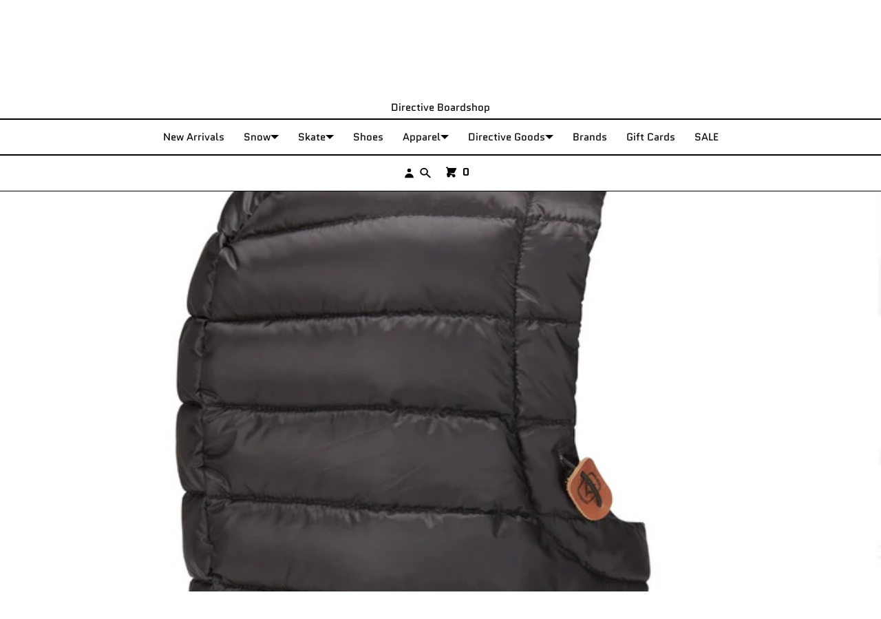

--- FILE ---
content_type: text/html; charset=utf-8
request_url: https://www.directiveboardshop.com/products/coal-fairfax-hood-assorted-colors
body_size: 43795
content:
<!doctype html>
<html lang="en" class="no-js">
<head>
    <meta charset="utf-8">
    <meta name="viewport" content="width=device-width, initial-scale=1, viewport-fit=cover">

  <script>(function(w,d,t,r,u){var f,n,i;w[u]=w[u]||[],f=function(){var o={ti:"97146320", enableAutoSpaTracking: true};o.q=w[u],w[u]=new UET(o),w[u].push("pageLoad")},n=d.createElement(t),n.src=r,n.async=1,n.onload=n.onreadystatechange=function(){var s=this.readyState;s&&s!=="loaded"&&s!=="complete"||(f(),n.onload=n.onreadystatechange=null)},i=d.getElementsByTagName(t)[0],i.parentNode.insertBefore(n,i)})(window,document,"script","//bat.bing.com/bat.js","uetq");</script>

<!-- Google tag (gtag.js) -->
<script async src="https://www.googletagmanager.com/gtag/js?id=AW-1008368963"></script>
<script>
  window.dataLayer = window.dataLayer || [];
  function gtag(){dataLayer.push(arguments);}
  gtag('js', new Date());

  gtag('config', 'AW-1008368963');
</script>

<script>
  gtag('config', 'AW-1008368963/YgTMCNmqqtQZEMP66eAD', {
    'phone_conversion_number': '453-752-0155'
  });
</script><!-- OpenThinking SEO Engine -->	


<title>&nbsp;Coal Fairfax Hood - Assorted Colors&nbsp;-&nbsp;Directive Boardshop</title>
<link rel="canonical" href="https://www.directiveboardshop.com/products/coal-fairfax-hood-assorted-colors">
<meta name="description" content="Coal Fairfax Hood - Assorted Colors I&amp;#39;m wearing puff underwear and socks rn OSFA">
<meta name="robots" content="index, follow, max-snippet:-1, max-image-preview:large, max-video-preview:-1">
<meta name="theme-color" content="#ffffff">
<meta name="Bullet" property="OpenThinking" content="https://openthinking.net/">
<meta name="designer" content="OpenThinking">
<meta property="og:site_name" content="Directive Boardshop">
<meta property="og:url" content="https://www.directiveboardshop.com/products/coal-fairfax-hood-assorted-colors">
<meta property="og:title" content="Coal Fairfax Hood - Assorted Colors">
<meta property="og:type" content="product">
<meta property="og:description" content="Coal Fairfax Hood - Assorted Colors I&amp;#39;m wearing puff underwear and socks rn OSFA">

    <meta property="product:price:amount" content="65.00">
    <meta property="product:price:currency" content="USD">
    <meta property="og:price:amount" content="65.00">
    <meta property="og:price:currency" content="USD"><meta property="og:image" content="http://www.directiveboardshop.com/cdn/shop/products/image_70066821-35cc-46ce-bdd7-0515f5ab8621.jpg?v=1599782571"><meta property="og:image" content="http://www.directiveboardshop.com/cdn/shop/products/image_0ab231b4-e435-4a4b-bdbd-1f73804532aa.jpg?v=1610490058">
<meta property="og:image:secure_url" content="https://www.directiveboardshop.com/cdn/shop/products/image_70066821-35cc-46ce-bdd7-0515f5ab8621.jpg?v=1599782571"><meta property="og:image:secure_url" content="https://www.directiveboardshop.com/cdn/shop/products/image_0ab231b4-e435-4a4b-bdbd-1f73804532aa.jpg?v=1610490058">

<meta name="twitter:card" content="summary_large_image">
<meta name="twitter:title" content="Coal Fairfax Hood - Assorted Colors">
<meta name="twitter:description" content="Coal Fairfax Hood - Assorted Colors I&amp;#39;m wearing puff underwear and socks rn OSFA">
<meta name="otid" content="ba22326d40dbd392ea828ea3848766ad">
<script type="application/ld+json" class="openthinking-schema-graph">
{
	"@context": "https://schema.org",
	"@type": "Product",
	"@id": "https:\/\/www.directiveboardshop.com\/products\/coal-fairfax-hood-assorted-colors",
	"url": "https://www.directiveboardshop.com/products/coal-fairfax-hood-assorted-colors",
	"productID": 5175227711623,
	"name": "Coal Fairfax Hood - Assorted Colors",
	"description": "Coal Fairfax Hood - Assorted ColorsI&#39;m wearing puff underwear and socks rnOSFA",
	"category": "Snow Accessories",
	"releaseDate": "2021-01-12 15:20:52 -0700",
	"sku": "34588330590343",
	"image": [
		"https:\/\/www.directiveboardshop.com\/cdn\/shop\/products\/image_70066821-35cc-46ce-bdd7-0515f5ab8621.jpg?v=1599782571",
		"https:\/\/www.directiveboardshop.com\/cdn\/shop\/products\/image_0ab231b4-e435-4a4b-bdbd-1f73804532aa.jpg?v=1610490058"],
	"brand": {
		"@type": "Brand",
		"name": "Coal"
	},"gtin": "840056921382"
,
	"weight": {
		"@type": "QuantitativeValue",
		"unitCode": "lb",
		"value": 1.0
	},
	"additionalProperty": [{
		"@type": "PropertyValue",
		"propertyID": "item_group_id",
		"value": 5175227711623
	}],
	"offers": [
		{
			"@type": "Offer",
			"id": "34588330590343",
			"itemGroupID": 5175227711623,
			"name": "Camo",
			"url": "https://www.directiveboardshop.com/products/coal-fairfax-hood-assorted-colors?variant=34588330590343",
			"availability":"https://schema.org/OutOfStock",
			"priceCurrency": "USD",
			"price": 65.0,
			"priceValidUntil": "2027-01-14",
			"itemCondition": "https://schema.org/NewCondition",
			,"gtin": "840056908550"

		},
		
		{
			"@type": "Offer",
			"id": "34817266057351",
			"itemGroupID": 5175227711623,
			"name": "Black",
			"url": "https://www.directiveboardshop.com/products/coal-fairfax-hood-assorted-colors?variant=34817266057351",
			"availability":"https://schema.org/InStock",
			"priceCurrency": "USD",
			"price": 65.0,
			"priceValidUntil": "2027-01-14",
			"itemCondition": "https://schema.org/NewCondition",
			,"gtin": "840056921382"

		}
		
	]
}
</script><script type="application/ld+json" class="openthinking-schema-graph">
{
    "@context": "https://schema.org",
    "@type": "BreadcrumbList",
    "itemListElement": [{
      "@type": "ListItem",
      "position": 1,
      "name": "Home",
      "item": "https://www.directiveboardshop.com"
    }, {
      "@type": "ListItem",
      "position": 2,
      "name": "Coal Fairfax Hood - Assorted Colors",
      "item": "https://www.directiveboardshop.com/products/coal-fairfax-hood-assorted-colors"
    }]
}
</script>
<!-- / OpenThinking SEO Engine -->
<link rel="preload" as="font" href="//www.directiveboardshop.com/cdn/fonts/quantico/quantico_n4.6e63eba878761e30c5ffb43a6ee8ab35145a10ed.woff2" type="font/woff2" crossorigin><link rel="preload" as="font" href="//www.directiveboardshop.com/cdn/fonts/quantico/quantico_n4.6e63eba878761e30c5ffb43a6ee8ab35145a10ed.woff2" type="font/woff2" crossorigin>
    
    <link href="//www.directiveboardshop.com/cdn/shop/t/21/assets/skelet.css?v=21037586585274070521697746071" rel="stylesheet" type="text/css" media="all" />
<link rel="shortcut icon" href="//www.directiveboardshop.com/cdn/shop/files/circle_square-13.png?crop=center&height=32&v=1613742021&width=32">
    <link rel="apple-touch-icon-precomposed" href="//www.directiveboardshop.com/cdn/shop/files/circle_square-13.png?crop=center&height=250&v=1613742021&width=250"><script>document.documentElement.className = 'js';</script>

    <!-- BEGIN content_for_header -->
    <script>window.performance && window.performance.mark && window.performance.mark('shopify.content_for_header.start');</script><meta name="google-site-verification" content="1zo8HLsiwXa9NcfyB0uMLYdthvNxp5OxNZw-bYoNF38">
<meta id="shopify-digital-wallet" name="shopify-digital-wallet" content="/35724918919/digital_wallets/dialog">
<meta name="shopify-checkout-api-token" content="c8b4cec34f00ddcec99f48de9e8318e9">
<meta id="in-context-paypal-metadata" data-shop-id="35724918919" data-venmo-supported="false" data-environment="production" data-locale="en_US" data-paypal-v4="true" data-currency="USD">
<link rel="alternate" type="application/json+oembed" href="https://www.directiveboardshop.com/products/coal-fairfax-hood-assorted-colors.oembed">
<script async="async" src="/checkouts/internal/preloads.js?locale=en-US"></script>
<link rel="preconnect" href="https://shop.app" crossorigin="anonymous">
<script async="async" src="https://shop.app/checkouts/internal/preloads.js?locale=en-US&shop_id=35724918919" crossorigin="anonymous"></script>
<script id="apple-pay-shop-capabilities" type="application/json">{"shopId":35724918919,"countryCode":"US","currencyCode":"USD","merchantCapabilities":["supports3DS"],"merchantId":"gid:\/\/shopify\/Shop\/35724918919","merchantName":"Directive Boardshop","requiredBillingContactFields":["postalAddress","email","phone"],"requiredShippingContactFields":["postalAddress","email","phone"],"shippingType":"shipping","supportedNetworks":["visa","masterCard","amex","discover","elo","jcb"],"total":{"type":"pending","label":"Directive Boardshop","amount":"1.00"},"shopifyPaymentsEnabled":true,"supportsSubscriptions":true}</script>
<script id="shopify-features" type="application/json">{"accessToken":"c8b4cec34f00ddcec99f48de9e8318e9","betas":["rich-media-storefront-analytics"],"domain":"www.directiveboardshop.com","predictiveSearch":true,"shopId":35724918919,"locale":"en"}</script>
<script>var Shopify = Shopify || {};
Shopify.shop = "directivestore.myshopify.com";
Shopify.locale = "en";
Shopify.currency = {"active":"USD","rate":"1.0"};
Shopify.country = "US";
Shopify.theme = {"name":"9.14.23 Condor Classic - Bullet 4.6.0","id":124389654663,"schema_name":"Bullet","schema_version":"4.6.0","theme_store_id":1114,"role":"main"};
Shopify.theme.handle = "null";
Shopify.theme.style = {"id":null,"handle":null};
Shopify.cdnHost = "www.directiveboardshop.com/cdn";
Shopify.routes = Shopify.routes || {};
Shopify.routes.root = "/";</script>
<script type="module">!function(o){(o.Shopify=o.Shopify||{}).modules=!0}(window);</script>
<script>!function(o){function n(){var o=[];function n(){o.push(Array.prototype.slice.apply(arguments))}return n.q=o,n}var t=o.Shopify=o.Shopify||{};t.loadFeatures=n(),t.autoloadFeatures=n()}(window);</script>
<script>
  window.ShopifyPay = window.ShopifyPay || {};
  window.ShopifyPay.apiHost = "shop.app\/pay";
  window.ShopifyPay.redirectState = null;
</script>
<script id="shop-js-analytics" type="application/json">{"pageType":"product"}</script>
<script defer="defer" async type="module" src="//www.directiveboardshop.com/cdn/shopifycloud/shop-js/modules/v2/client.init-shop-cart-sync_IZsNAliE.en.esm.js"></script>
<script defer="defer" async type="module" src="//www.directiveboardshop.com/cdn/shopifycloud/shop-js/modules/v2/chunk.common_0OUaOowp.esm.js"></script>
<script type="module">
  await import("//www.directiveboardshop.com/cdn/shopifycloud/shop-js/modules/v2/client.init-shop-cart-sync_IZsNAliE.en.esm.js");
await import("//www.directiveboardshop.com/cdn/shopifycloud/shop-js/modules/v2/chunk.common_0OUaOowp.esm.js");

  window.Shopify.SignInWithShop?.initShopCartSync?.({"fedCMEnabled":true,"windoidEnabled":true});

</script>
<script defer="defer" async type="module" src="//www.directiveboardshop.com/cdn/shopifycloud/shop-js/modules/v2/client.payment-terms_CNlwjfZz.en.esm.js"></script>
<script defer="defer" async type="module" src="//www.directiveboardshop.com/cdn/shopifycloud/shop-js/modules/v2/chunk.common_0OUaOowp.esm.js"></script>
<script defer="defer" async type="module" src="//www.directiveboardshop.com/cdn/shopifycloud/shop-js/modules/v2/chunk.modal_CGo_dVj3.esm.js"></script>
<script type="module">
  await import("//www.directiveboardshop.com/cdn/shopifycloud/shop-js/modules/v2/client.payment-terms_CNlwjfZz.en.esm.js");
await import("//www.directiveboardshop.com/cdn/shopifycloud/shop-js/modules/v2/chunk.common_0OUaOowp.esm.js");
await import("//www.directiveboardshop.com/cdn/shopifycloud/shop-js/modules/v2/chunk.modal_CGo_dVj3.esm.js");

  
</script>
<script>
  window.Shopify = window.Shopify || {};
  if (!window.Shopify.featureAssets) window.Shopify.featureAssets = {};
  window.Shopify.featureAssets['shop-js'] = {"shop-cart-sync":["modules/v2/client.shop-cart-sync_DLOhI_0X.en.esm.js","modules/v2/chunk.common_0OUaOowp.esm.js"],"init-fed-cm":["modules/v2/client.init-fed-cm_C6YtU0w6.en.esm.js","modules/v2/chunk.common_0OUaOowp.esm.js"],"shop-button":["modules/v2/client.shop-button_BCMx7GTG.en.esm.js","modules/v2/chunk.common_0OUaOowp.esm.js"],"shop-cash-offers":["modules/v2/client.shop-cash-offers_BT26qb5j.en.esm.js","modules/v2/chunk.common_0OUaOowp.esm.js","modules/v2/chunk.modal_CGo_dVj3.esm.js"],"init-windoid":["modules/v2/client.init-windoid_B9PkRMql.en.esm.js","modules/v2/chunk.common_0OUaOowp.esm.js"],"init-shop-email-lookup-coordinator":["modules/v2/client.init-shop-email-lookup-coordinator_DZkqjsbU.en.esm.js","modules/v2/chunk.common_0OUaOowp.esm.js"],"shop-toast-manager":["modules/v2/client.shop-toast-manager_Di2EnuM7.en.esm.js","modules/v2/chunk.common_0OUaOowp.esm.js"],"shop-login-button":["modules/v2/client.shop-login-button_BtqW_SIO.en.esm.js","modules/v2/chunk.common_0OUaOowp.esm.js","modules/v2/chunk.modal_CGo_dVj3.esm.js"],"avatar":["modules/v2/client.avatar_BTnouDA3.en.esm.js"],"pay-button":["modules/v2/client.pay-button_CWa-C9R1.en.esm.js","modules/v2/chunk.common_0OUaOowp.esm.js"],"init-shop-cart-sync":["modules/v2/client.init-shop-cart-sync_IZsNAliE.en.esm.js","modules/v2/chunk.common_0OUaOowp.esm.js"],"init-customer-accounts":["modules/v2/client.init-customer-accounts_DenGwJTU.en.esm.js","modules/v2/client.shop-login-button_BtqW_SIO.en.esm.js","modules/v2/chunk.common_0OUaOowp.esm.js","modules/v2/chunk.modal_CGo_dVj3.esm.js"],"init-shop-for-new-customer-accounts":["modules/v2/client.init-shop-for-new-customer-accounts_JdHXxpS9.en.esm.js","modules/v2/client.shop-login-button_BtqW_SIO.en.esm.js","modules/v2/chunk.common_0OUaOowp.esm.js","modules/v2/chunk.modal_CGo_dVj3.esm.js"],"init-customer-accounts-sign-up":["modules/v2/client.init-customer-accounts-sign-up_D6__K_p8.en.esm.js","modules/v2/client.shop-login-button_BtqW_SIO.en.esm.js","modules/v2/chunk.common_0OUaOowp.esm.js","modules/v2/chunk.modal_CGo_dVj3.esm.js"],"checkout-modal":["modules/v2/client.checkout-modal_C_ZQDY6s.en.esm.js","modules/v2/chunk.common_0OUaOowp.esm.js","modules/v2/chunk.modal_CGo_dVj3.esm.js"],"shop-follow-button":["modules/v2/client.shop-follow-button_XetIsj8l.en.esm.js","modules/v2/chunk.common_0OUaOowp.esm.js","modules/v2/chunk.modal_CGo_dVj3.esm.js"],"lead-capture":["modules/v2/client.lead-capture_DvA72MRN.en.esm.js","modules/v2/chunk.common_0OUaOowp.esm.js","modules/v2/chunk.modal_CGo_dVj3.esm.js"],"shop-login":["modules/v2/client.shop-login_ClXNxyh6.en.esm.js","modules/v2/chunk.common_0OUaOowp.esm.js","modules/v2/chunk.modal_CGo_dVj3.esm.js"],"payment-terms":["modules/v2/client.payment-terms_CNlwjfZz.en.esm.js","modules/v2/chunk.common_0OUaOowp.esm.js","modules/v2/chunk.modal_CGo_dVj3.esm.js"]};
</script>
<script>(function() {
  var isLoaded = false;
  function asyncLoad() {
    if (isLoaded) return;
    isLoaded = true;
    var urls = ["https:\/\/app.shiptection.com\/assets\/shiptection-v2.bundle.js?shop=directivestore.myshopify.com"];
    for (var i = 0; i < urls.length; i++) {
      var s = document.createElement('script');
      s.type = 'text/javascript';
      s.async = true;
      s.src = urls[i];
      var x = document.getElementsByTagName('script')[0];
      x.parentNode.insertBefore(s, x);
    }
  };
  if(window.attachEvent) {
    window.attachEvent('onload', asyncLoad);
  } else {
    window.addEventListener('load', asyncLoad, false);
  }
})();</script>
<script id="__st">var __st={"a":35724918919,"offset":-25200,"reqid":"1373e478-2d53-4364-a1f6-e9945771dbb9-1768425726","pageurl":"www.directiveboardshop.com\/products\/coal-fairfax-hood-assorted-colors","u":"bf0b206c0da3","p":"product","rtyp":"product","rid":5175227711623};</script>
<script>window.ShopifyPaypalV4VisibilityTracking = true;</script>
<script id="captcha-bootstrap">!function(){'use strict';const t='contact',e='account',n='new_comment',o=[[t,t],['blogs',n],['comments',n],[t,'customer']],c=[[e,'customer_login'],[e,'guest_login'],[e,'recover_customer_password'],[e,'create_customer']],r=t=>t.map((([t,e])=>`form[action*='/${t}']:not([data-nocaptcha='true']) input[name='form_type'][value='${e}']`)).join(','),a=t=>()=>t?[...document.querySelectorAll(t)].map((t=>t.form)):[];function s(){const t=[...o],e=r(t);return a(e)}const i='password',u='form_key',d=['recaptcha-v3-token','g-recaptcha-response','h-captcha-response',i],f=()=>{try{return window.sessionStorage}catch{return}},m='__shopify_v',_=t=>t.elements[u];function p(t,e,n=!1){try{const o=window.sessionStorage,c=JSON.parse(o.getItem(e)),{data:r}=function(t){const{data:e,action:n}=t;return t[m]||n?{data:e,action:n}:{data:t,action:n}}(c);for(const[e,n]of Object.entries(r))t.elements[e]&&(t.elements[e].value=n);n&&o.removeItem(e)}catch(o){console.error('form repopulation failed',{error:o})}}const l='form_type',E='cptcha';function T(t){t.dataset[E]=!0}const w=window,h=w.document,L='Shopify',v='ce_forms',y='captcha';let A=!1;((t,e)=>{const n=(g='f06e6c50-85a8-45c8-87d0-21a2b65856fe',I='https://cdn.shopify.com/shopifycloud/storefront-forms-hcaptcha/ce_storefront_forms_captcha_hcaptcha.v1.5.2.iife.js',D={infoText:'Protected by hCaptcha',privacyText:'Privacy',termsText:'Terms'},(t,e,n)=>{const o=w[L][v],c=o.bindForm;if(c)return c(t,g,e,D).then(n);var r;o.q.push([[t,g,e,D],n]),r=I,A||(h.body.append(Object.assign(h.createElement('script'),{id:'captcha-provider',async:!0,src:r})),A=!0)});var g,I,D;w[L]=w[L]||{},w[L][v]=w[L][v]||{},w[L][v].q=[],w[L][y]=w[L][y]||{},w[L][y].protect=function(t,e){n(t,void 0,e),T(t)},Object.freeze(w[L][y]),function(t,e,n,w,h,L){const[v,y,A,g]=function(t,e,n){const i=e?o:[],u=t?c:[],d=[...i,...u],f=r(d),m=r(i),_=r(d.filter((([t,e])=>n.includes(e))));return[a(f),a(m),a(_),s()]}(w,h,L),I=t=>{const e=t.target;return e instanceof HTMLFormElement?e:e&&e.form},D=t=>v().includes(t);t.addEventListener('submit',(t=>{const e=I(t);if(!e)return;const n=D(e)&&!e.dataset.hcaptchaBound&&!e.dataset.recaptchaBound,o=_(e),c=g().includes(e)&&(!o||!o.value);(n||c)&&t.preventDefault(),c&&!n&&(function(t){try{if(!f())return;!function(t){const e=f();if(!e)return;const n=_(t);if(!n)return;const o=n.value;o&&e.removeItem(o)}(t);const e=Array.from(Array(32),(()=>Math.random().toString(36)[2])).join('');!function(t,e){_(t)||t.append(Object.assign(document.createElement('input'),{type:'hidden',name:u})),t.elements[u].value=e}(t,e),function(t,e){const n=f();if(!n)return;const o=[...t.querySelectorAll(`input[type='${i}']`)].map((({name:t})=>t)),c=[...d,...o],r={};for(const[a,s]of new FormData(t).entries())c.includes(a)||(r[a]=s);n.setItem(e,JSON.stringify({[m]:1,action:t.action,data:r}))}(t,e)}catch(e){console.error('failed to persist form',e)}}(e),e.submit())}));const S=(t,e)=>{t&&!t.dataset[E]&&(n(t,e.some((e=>e===t))),T(t))};for(const o of['focusin','change'])t.addEventListener(o,(t=>{const e=I(t);D(e)&&S(e,y())}));const B=e.get('form_key'),M=e.get(l),P=B&&M;t.addEventListener('DOMContentLoaded',(()=>{const t=y();if(P)for(const e of t)e.elements[l].value===M&&p(e,B);[...new Set([...A(),...v().filter((t=>'true'===t.dataset.shopifyCaptcha))])].forEach((e=>S(e,t)))}))}(h,new URLSearchParams(w.location.search),n,t,e,['guest_login'])})(!0,!0)}();</script>
<script integrity="sha256-4kQ18oKyAcykRKYeNunJcIwy7WH5gtpwJnB7kiuLZ1E=" data-source-attribution="shopify.loadfeatures" defer="defer" src="//www.directiveboardshop.com/cdn/shopifycloud/storefront/assets/storefront/load_feature-a0a9edcb.js" crossorigin="anonymous"></script>
<script crossorigin="anonymous" defer="defer" src="//www.directiveboardshop.com/cdn/shopifycloud/storefront/assets/shopify_pay/storefront-65b4c6d7.js?v=20250812"></script>
<script data-source-attribution="shopify.dynamic_checkout.dynamic.init">var Shopify=Shopify||{};Shopify.PaymentButton=Shopify.PaymentButton||{isStorefrontPortableWallets:!0,init:function(){window.Shopify.PaymentButton.init=function(){};var t=document.createElement("script");t.src="https://www.directiveboardshop.com/cdn/shopifycloud/portable-wallets/latest/portable-wallets.en.js",t.type="module",document.head.appendChild(t)}};
</script>
<script data-source-attribution="shopify.dynamic_checkout.buyer_consent">
  function portableWalletsHideBuyerConsent(e){var t=document.getElementById("shopify-buyer-consent"),n=document.getElementById("shopify-subscription-policy-button");t&&n&&(t.classList.add("hidden"),t.setAttribute("aria-hidden","true"),n.removeEventListener("click",e))}function portableWalletsShowBuyerConsent(e){var t=document.getElementById("shopify-buyer-consent"),n=document.getElementById("shopify-subscription-policy-button");t&&n&&(t.classList.remove("hidden"),t.removeAttribute("aria-hidden"),n.addEventListener("click",e))}window.Shopify?.PaymentButton&&(window.Shopify.PaymentButton.hideBuyerConsent=portableWalletsHideBuyerConsent,window.Shopify.PaymentButton.showBuyerConsent=portableWalletsShowBuyerConsent);
</script>
<script data-source-attribution="shopify.dynamic_checkout.cart.bootstrap">document.addEventListener("DOMContentLoaded",(function(){function t(){return document.querySelector("shopify-accelerated-checkout-cart, shopify-accelerated-checkout")}if(t())Shopify.PaymentButton.init();else{new MutationObserver((function(e,n){t()&&(Shopify.PaymentButton.init(),n.disconnect())})).observe(document.body,{childList:!0,subtree:!0})}}));
</script>
<script id='scb4127' type='text/javascript' async='' src='https://www.directiveboardshop.com/cdn/shopifycloud/privacy-banner/storefront-banner.js'></script><link id="shopify-accelerated-checkout-styles" rel="stylesheet" media="screen" href="https://www.directiveboardshop.com/cdn/shopifycloud/portable-wallets/latest/accelerated-checkout-backwards-compat.css" crossorigin="anonymous">
<style id="shopify-accelerated-checkout-cart">
        #shopify-buyer-consent {
  margin-top: 1em;
  display: inline-block;
  width: 100%;
}

#shopify-buyer-consent.hidden {
  display: none;
}

#shopify-subscription-policy-button {
  background: none;
  border: none;
  padding: 0;
  text-decoration: underline;
  font-size: inherit;
  cursor: pointer;
}

#shopify-subscription-policy-button::before {
  box-shadow: none;
}

      </style>

<script>window.performance && window.performance.mark && window.performance.mark('shopify.content_for_header.end');</script>
    <!-- END content_for_header --><link href="//www.directiveboardshop.com/cdn/shop/t/21/assets/skelet.css?v=21037586585274070521697746071" rel="stylesheet" type="text/css" media="all" /><style id="global-css-vars" data-otid="ba22326d40dbd392ea828ea3848766ad">@font-face {
  font-family: Quantico;
  font-weight: 400;
  font-style: normal;
  font-display: swap;
  src: url("//www.directiveboardshop.com/cdn/fonts/quantico/quantico_n4.6e63eba878761e30c5ffb43a6ee8ab35145a10ed.woff2") format("woff2"),
       url("//www.directiveboardshop.com/cdn/fonts/quantico/quantico_n4.18f9145bdfea61e6ca380f89dbf77ed98e14f33a.woff") format("woff");
}
@font-face {
  font-family: Quantico;
  font-weight: 700;
  font-style: normal;
  font-display: swap;
  src: url("//www.directiveboardshop.com/cdn/fonts/quantico/quantico_n7.3d54f237228b0bc45791c12073666ec60d721a65.woff2") format("woff2"),
       url("//www.directiveboardshop.com/cdn/fonts/quantico/quantico_n7.4f5f9312f1ed33107057922012647741a88bf8d9.woff") format("woff");
}
@font-face {
  font-family: Quantico;
  font-weight: 400;
  font-style: italic;
  font-display: swap;
  src: url("//www.directiveboardshop.com/cdn/fonts/quantico/quantico_i4.9999813cd9117a070aa986273b20e58909fa5556.woff2") format("woff2"),
       url("//www.directiveboardshop.com/cdn/fonts/quantico/quantico_i4.2227ffda153f29b47feaad911dc24627bf44dd0f.woff") format("woff");
}
@font-face {
  font-family: Quantico;
  font-weight: 700;
  font-style: italic;
  font-display: swap;
  src: url("//www.directiveboardshop.com/cdn/fonts/quantico/quantico_i7.28ba18d73de33dcde7f45ee73fdbb0db45a2fb1a.woff2") format("woff2"),
       url("//www.directiveboardshop.com/cdn/fonts/quantico/quantico_i7.6e8f701efa65f9eb522ae669d2d8592231b15ac8.woff") format("woff");
}
@font-face {
  font-family: Quantico;
  font-weight: 400;
  font-style: normal;
  font-display: swap;
  src: url("//www.directiveboardshop.com/cdn/fonts/quantico/quantico_n4.6e63eba878761e30c5ffb43a6ee8ab35145a10ed.woff2") format("woff2"),
       url("//www.directiveboardshop.com/cdn/fonts/quantico/quantico_n4.18f9145bdfea61e6ca380f89dbf77ed98e14f33a.woff") format("woff");
}
@font-face {
  font-family: Quantico;
  font-weight: 700;
  font-style: normal;
  font-display: swap;
  src: url("//www.directiveboardshop.com/cdn/fonts/quantico/quantico_n7.3d54f237228b0bc45791c12073666ec60d721a65.woff2") format("woff2"),
       url("//www.directiveboardshop.com/cdn/fonts/quantico/quantico_n7.4f5f9312f1ed33107057922012647741a88bf8d9.woff") format("woff");
}
@font-face {
  font-family: Quantico;
  font-weight: 400;
  font-style: italic;
  font-display: swap;
  src: url("//www.directiveboardshop.com/cdn/fonts/quantico/quantico_i4.9999813cd9117a070aa986273b20e58909fa5556.woff2") format("woff2"),
       url("//www.directiveboardshop.com/cdn/fonts/quantico/quantico_i4.2227ffda153f29b47feaad911dc24627bf44dd0f.woff") format("woff");
}
@font-face {
  font-family: Quantico;
  font-weight: 700;
  font-style: italic;
  font-display: swap;
  src: url("//www.directiveboardshop.com/cdn/fonts/quantico/quantico_i7.28ba18d73de33dcde7f45ee73fdbb0db45a2fb1a.woff2") format("woff2"),
       url("//www.directiveboardshop.com/cdn/fonts/quantico/quantico_i7.6e8f701efa65f9eb522ae669d2d8592231b15ac8.woff") format("woff");
}
:root {
    --hFontFamily: var(--fontFamily);
    --fontWeight: 400;
    --fontStyle: normal;
    --hWeight: 600;
    --hStyle: normal;

    --bgColor: #ffffff;
    --bgColorOpacity: rgba(255, 255, 255, 0.85);
    --primary: #000000;
    --plyr-color-main: var(--primary);
    --plyr-video-background: transparent;

    --color: #000000;
    --linkColor: #000000;
    --linkHover: #000000;

    --buttonBgColor: #ffffff;
    --buttonColor: #000000;
    --buttonBorderColor: #000000;
    --buttonBorderHover: #000000;
    --buttonTransform: uppercase;
    --buttonWeight: 600;
    --buttonAlign: center;

    --buyButtonBgColor: #000000;
    --buyButtonBorderColor: #000000;
    --buyButtonBorderHover: #000000;
    --buyButtonColor: #ffffff;
    --buttonBorderWidth: 1px;

    --boxBgColor: #ffffff;
    --boxPlaceholderColor: #000000;--boxBorderColor: #000000;
    --boxBorderHover: #000000;
    --boxBorderActive: #000000;

    --boxColor: #000000;
    --boxBorderWidth: 1px;

    --boxTransform: none;
    --boxAlign: left;

    --cardBg: rgba(0,0,0,0);
    --cardColor: #000000;
    --cardTextBg: rgba(0,0,0,0);

    --globalBorderColor: #000000;
    --globalBorderWidth: 1px;
    --globalBorder: var(--globalBorderWidth) solid var(--globalBorderColor);

    --radius: 5rem;
    --radius-2: 1rem;
    --radiusImg: 0;

    --globalShadow: 0 0 15px rgba(0,0,0,0.25);
    --globalTransparentBg: rgba(255, 255, 255, 0.9);

    --buttonRadius: var(--radius);
    --padding: 2rem;
    --boxPadding: 1.4rem;
    --boxRadius: var(--radius);
    --buttonPadding: 1.4rem;
    --rowGap: 0;
    --columnGap: 0;

    --logoSize: 1.8rem;
    --headerHeight: auto;

    --fontSizeBase: 1.1;
    --fontSize: calc(var(--fontSizeBase) * 1.4rem);
    --iconSize: var(--fontSize);

    --colorHeadings: #000000;
    --hSizeBase: 1.3636363636363635;
    --hSize: calc(var(--hSizeBase) * 1.6rem);
    --h1Size: var(--hSize);
    --h2Size: var(--hSize);
    --h3Size: var(--hSize);
    --h4Size: var(--hSize);
    --h5Size: var(--hSize);
    --h6Size: var(--hSize);

    --hLine: 1.4;
    --h1Line: var(--hLine);
    --h2Line: var(--hLine);
    --h3Line: var(--hLine);
    --h4Line: var(--hLine);
    --h5Line: var(--hLine);
    --h6Line: var(--hLine);

    --fontFamily: Quantico, sans-serif;
    --fontWeight: 400;
    --fontStyle: normal;

    --hFontFamily: Quantico, sans-serif;
    --hWeight: 400;
    --hStyle: normal;
    --hTxTransform: uppercase;

    --boxedLayoutMaxWidth: 1700px;

    --cardRatioCustom: 130%;

    --a11yWidth: calc(var(--globalBorderWidth) * 1);
    --a11yOffset: calc(var(--globalBorderWidth) * 3);
    --a11yColor: var(--globalBorderColor);
    --a11yOutline: var(--a11yWidth) solid var(--a11yColor);
    --a11yShadow: 0 0 0 var(--a11yWidth), 0 0 0 var(--a11yOffset) var(--a11yColor);
}body:is(.open-cart,.open-search) :where(main,#shopify-section-footer) { opacity: 0.04; pointer-events: none; }img,video,iframe:not([title="reCAPTCHA"]),.lazyframe,.plyr__video-wrapper { border-radius: var(--radiusImg) }

body.ip--padding :where(img,.lazyframe,.plyr__video-wrapper) { transform: scale(0.98) }
body.ip--margin :where(img,.lazyframe,.plyr__video-wrapper)  { transform: scale(0.99) }
@media (max-width: 777px) { 
    body.ip--padding :where(img,.lazyframe,.plyr__video-wrapper) { transform: scale(0.97) } 
    body.ip--margin :where(img,.lazyframe,.plyr__video-wrapper)  { transform: scale(0.98) } 
}@media (min-width: 1700px) { #app { max-width: var(--boxedLayoutMaxWidth); margin: 0 auto; border-inline: var(--globalBorder) } }@media (max-width: 777px) { 
  :root { 
    --fontSize: 1.4rem;
    --iconSize: var(--fontSize);
    --hSize: 1.6rem;
    --h1Size: var(--hSize);
    --h2Size: var(--hSize);
    --h3Size: var(--hSize);
    --h4Size: var(--hSize);
    --h5Size: var(--hSize);
    --h6Size: var(--hSize);
  }
}
</style><link href="//www.directiveboardshop.com/cdn/shop/t/21/assets/app.css?v=185018935876193471697746070" rel="stylesheet" type="text/css" media="all" />
<style id="bUserCSS">@media(min-width:777px) { #header-grid { --grid-tc: minmax(100px, auto) minmax(0, 1fr) auto } }</style>
<!-- BEGIN app block: shopify://apps/raleon/blocks/app-embed/14e03038-ecf9-42e8-9c07-f427b5c13bfb -->

<!-- BEGIN app snippet: raleon-snippet -->
<style>
	@font-face {
  font-family: "Open Sans";
  font-weight: 400;
  font-style: normal;
  src: url("//www.directiveboardshop.com/cdn/fonts/open_sans/opensans_n4.c32e4d4eca5273f6d4ee95ddf54b5bbb75fc9b61.woff2") format("woff2"),
       url("//www.directiveboardshop.com/cdn/fonts/open_sans/opensans_n4.5f3406f8d94162b37bfa232b486ac93ee892406d.woff") format("woff");
}

</style>


<script>
	document.documentElement.style.setProperty("--raleon-font-body-family", '"Open Sans"');
	const userCurrencyCode = 'USD';
	const userCountryCode = 'US';
	const storeCurrencyCode = 'USD';

	const loggedIn = '' !== '' || (__st['cid']);
	const raleonOrgId = '1228';
	const id = '' || __st['cid'];

	let branding = {"logoUrl":"\/\/directivestore.myshopify.com\/cdn\/shop\/files\/circle_square-13.png?crop=center\u0026height=32\u0026v=1613742021\u0026width=32","colors":{"backgroundColor":"#000000","useBackgroundColor":true,"textColor":"#ffffff","buttonTextColor":"#ffffff","buttonBackgroundColor":"#43D67C","linkColor":"#43D67C","accentColor":{"from":"#43D67C","to":"#43D67C"},"secondaryColor":"#43D67C","warningColor":"#43D67C"},"launcher":{"callToAction":"DIRECTIVE BATTLE PASS","styling":{"textColor":"#ffffff","backgroundColor":"#43D67C"},"launcherPosition":"left","size":"medium-text","radius":"0px"},"guest":{"content":{"title":"JOIN THE TEAM","subtitle":"Earn Points for different actions, and turn that points into awesome rewards!","benefitsTitle":"Exclusive Perks","benefitsBackgroundColor":"#484848"},"heroImageSearchText":"skateboarding night","heroImageUrl":"https:\/\/images.unsplash.com\/photo-1496611637374-59db5549da77?crop=entropy\u0026cs=tinysrgb\u0026fit=max\u0026fm=jpg\u0026ixid=M3w1NTg1NjV8MHwxfHNlYXJjaHwxfHxza2F0ZWJvYXJkaW5nJTIwbmlnaHR8ZW58MHwwfHx8MTcxMjc4MzU3MHww\u0026ixlib=rb-4.0.3\u0026q=80\u0026w=400"},"member":{"content":{"rewardsTitle":"Your Points","wteTitle":"Earn Points","rewardShopTitle":"Rewards Catalog"}},"header":"EARN BATTLE PASS POINTS","referrals":{"title":"Recruit Battle Pass Soldiers","callToAction":"Bring trustworthy soldiers to Directive Battle Pass and they will get an extra reward for their first purchase. You will get rewards for every friend that makes a purchase. ","styling":{"textColor":"#ffffff","fillBorderColor":"#555"},"shareSettings":{"facebook":{"enabled":true},"twitter":{"enabled":false,"text":"Use my recruitment link to start saving today! 🛍️✨ { REFERRAL_LINK }  #DirectiveBattlePass"},"whatsapp":{"enabled":false,"text":"Use my recruitment link to start saving today! 🛍️✨ { REFERRAL_LINK }"},"fbmessenger":{"enabled":true},"email":{"enabled":true,"text":"Use my recruitment link to start saving today! 🛍️✨ { REFERRAL_LINK }"},"pinterest":{"enabled":false},"instagram":{"enabled":true},"tiktok":{"enabled":true},"sms":{"enabled":true,"text":"Use my recruitment link to start saving today! 🛍️✨ { REFERRAL_LINK }"}}}};
	if (branding && branding.error) {
		branding = `{"logoUrl"=>"//directivestore.myshopify.com/cdn/shop/files/circle_square-13.png?crop=center&height=32&v=1613742021&width=32", "colors"=>{"backgroundColor"=>"#000000", "useBackgroundColor"=>true, "textColor"=>"#ffffff", "buttonTextColor"=>"#ffffff", "buttonBackgroundColor"=>"#43D67C", "linkColor"=>"#43D67C", "accentColor"=>{"from"=>"#43D67C", "to"=>"#43D67C"}, "secondaryColor"=>"#43D67C", "warningColor"=>"#43D67C"}, "launcher"=>{"callToAction"=>"DIRECTIVE BATTLE PASS", "styling"=>{"textColor"=>"#ffffff", "backgroundColor"=>"#43D67C"}, "launcherPosition"=>"left", "size"=>"medium-text", "radius"=>"0px"}, "guest"=>{"content"=>{"title"=>"JOIN THE TEAM", "subtitle"=>"Earn Points for different actions, and turn that points into awesome rewards!", "benefitsTitle"=>"Exclusive Perks", "benefitsBackgroundColor"=>"#484848"}, "heroImageSearchText"=>"skateboarding night", "heroImageUrl"=>"https://images.unsplash.com/photo-1496611637374-59db5549da77?crop=entropy&cs=tinysrgb&fit=max&fm=jpg&ixid=M3w1NTg1NjV8MHwxfHNlYXJjaHwxfHxza2F0ZWJvYXJkaW5nJTIwbmlnaHR8ZW58MHwwfHx8MTcxMjc4MzU3MHww&ixlib=rb-4.0.3&q=80&w=400"}, "member"=>{"content"=>{"rewardsTitle"=>"Your Points", "wteTitle"=>"Earn Points", "rewardShopTitle"=>"Rewards Catalog"}}, "header"=>"EARN BATTLE PASS POINTS", "referrals"=>{"title"=>"Recruit Battle Pass Soldiers", "callToAction"=>"Bring trustworthy soldiers to Directive Battle Pass and they will get an extra reward for their first purchase. You will get rewards for every friend that makes a purchase. ", "styling"=>{"textColor"=>"#ffffff", "fillBorderColor"=>"#555"}, "shareSettings"=>{"facebook"=>{"enabled"=>true}, "twitter"=>{"enabled"=>false, "text"=>"Use my recruitment link to start saving today! 🛍️✨ { REFERRAL_LINK }  #DirectiveBattlePass"}, "whatsapp"=>{"enabled"=>false, "text"=>"Use my recruitment link to start saving today! 🛍️✨ { REFERRAL_LINK }"}, "fbmessenger"=>{"enabled"=>true}, "email"=>{"enabled"=>true, "text"=>"Use my recruitment link to start saving today! 🛍️✨ { REFERRAL_LINK }"}, "pinterest"=>{"enabled"=>false}, "instagram"=>{"enabled"=>true}, "tiktok"=>{"enabled"=>true}, "sms"=>{"enabled"=>true, "text"=>"Use my recruitment link to start saving today! 🛍️✨ { REFERRAL_LINK }"}}}}`;
	} else if (branding) {
		branding = JSON.stringify(branding);
	}

	document.addEventListener('DOMContentLoaded', () => {
		// try {
		// 	applyCustomBranding(JSON.parse(branding));
		// } catch (e) {
		// 	console.error('Invalid JSON for branding');
		// }

		const raleon = document.createElement('script');
		raleon.setAttribute('src', 'https://dqpqjbq51w8fz.cloudfront.net/raleon-loyalty.min.js');
		raleon.addEventListener('load', async () => {
			const loyaltyParams = {
				orgId: raleonOrgId,
				enableQuests: true,
				defaultOpenChat: false,
				branding,
				storeCurrencyCode,
				userCurrencyCode,
				userCountryCode
			}
			if (loggedIn) {
				window.setupRaleonLoyalty({
					...loyaltyParams,
					userLoggedIn: true,
					customerId: id,
				})
			} else {
				window.setupRaleonLoyalty({
					...loyaltyParams,
					userLoggedIn: false,
				})
			}
		});
		document.head.appendChild(raleon);
	});

	// function applyCustomBranding(branding) {
	// 	if (!branding || !branding.custom) {
	// 		console.error('Branding data is invalid or missing');
	// 		return;
	// 	}

	// 	// Create a style element and append it to the head
	// 	const styleElement = document.createElement('style');
	// 	document.head.appendChild(styleElement);

	// 	let customProperties = '';

	// 	for (const [key, styles] of Object.entries(branding.custom)) {
	// 		for (const [prop, value] of Object.entries(styles)) {
	// 			// Convert camelCase or other formats to kebab-case for CSS variables
	// 			const cssVarName = `--raleon-${key}-${prop.replace(/([a-z0-9])([A-Z])/g, '$1-$2').toLowerCase()}`;
	// 			customProperties += `${cssVarName}: ${value}; `;
	// 		}
	// 	}

	// 	// Set the custom properties on the :root selector or any other desired selector
	// 	styleElement.textContent = `:root { ${customProperties} }`;
	// 	console.log('Applied custom branding variables:', customProperties);
	// }
</script>
<!-- END app snippet -->
<!-- END app block --><script src="https://cdn.shopify.com/extensions/cfc76123-b24f-4e9a-a1dc-585518796af7/forms-2294/assets/shopify-forms-loader.js" type="text/javascript" defer="defer"></script>
<link href="https://monorail-edge.shopifysvc.com" rel="dns-prefetch">
<script>(function(){if ("sendBeacon" in navigator && "performance" in window) {try {var session_token_from_headers = performance.getEntriesByType('navigation')[0].serverTiming.find(x => x.name == '_s').description;} catch {var session_token_from_headers = undefined;}var session_cookie_matches = document.cookie.match(/_shopify_s=([^;]*)/);var session_token_from_cookie = session_cookie_matches && session_cookie_matches.length === 2 ? session_cookie_matches[1] : "";var session_token = session_token_from_headers || session_token_from_cookie || "";function handle_abandonment_event(e) {var entries = performance.getEntries().filter(function(entry) {return /monorail-edge.shopifysvc.com/.test(entry.name);});if (!window.abandonment_tracked && entries.length === 0) {window.abandonment_tracked = true;var currentMs = Date.now();var navigation_start = performance.timing.navigationStart;var payload = {shop_id: 35724918919,url: window.location.href,navigation_start,duration: currentMs - navigation_start,session_token,page_type: "product"};window.navigator.sendBeacon("https://monorail-edge.shopifysvc.com/v1/produce", JSON.stringify({schema_id: "online_store_buyer_site_abandonment/1.1",payload: payload,metadata: {event_created_at_ms: currentMs,event_sent_at_ms: currentMs}}));}}window.addEventListener('pagehide', handle_abandonment_event);}}());</script>
<script id="web-pixels-manager-setup">(function e(e,d,r,n,o){if(void 0===o&&(o={}),!Boolean(null===(a=null===(i=window.Shopify)||void 0===i?void 0:i.analytics)||void 0===a?void 0:a.replayQueue)){var i,a;window.Shopify=window.Shopify||{};var t=window.Shopify;t.analytics=t.analytics||{};var s=t.analytics;s.replayQueue=[],s.publish=function(e,d,r){return s.replayQueue.push([e,d,r]),!0};try{self.performance.mark("wpm:start")}catch(e){}var l=function(){var e={modern:/Edge?\/(1{2}[4-9]|1[2-9]\d|[2-9]\d{2}|\d{4,})\.\d+(\.\d+|)|Firefox\/(1{2}[4-9]|1[2-9]\d|[2-9]\d{2}|\d{4,})\.\d+(\.\d+|)|Chrom(ium|e)\/(9{2}|\d{3,})\.\d+(\.\d+|)|(Maci|X1{2}).+ Version\/(15\.\d+|(1[6-9]|[2-9]\d|\d{3,})\.\d+)([,.]\d+|)( \(\w+\)|)( Mobile\/\w+|) Safari\/|Chrome.+OPR\/(9{2}|\d{3,})\.\d+\.\d+|(CPU[ +]OS|iPhone[ +]OS|CPU[ +]iPhone|CPU IPhone OS|CPU iPad OS)[ +]+(15[._]\d+|(1[6-9]|[2-9]\d|\d{3,})[._]\d+)([._]\d+|)|Android:?[ /-](13[3-9]|1[4-9]\d|[2-9]\d{2}|\d{4,})(\.\d+|)(\.\d+|)|Android.+Firefox\/(13[5-9]|1[4-9]\d|[2-9]\d{2}|\d{4,})\.\d+(\.\d+|)|Android.+Chrom(ium|e)\/(13[3-9]|1[4-9]\d|[2-9]\d{2}|\d{4,})\.\d+(\.\d+|)|SamsungBrowser\/([2-9]\d|\d{3,})\.\d+/,legacy:/Edge?\/(1[6-9]|[2-9]\d|\d{3,})\.\d+(\.\d+|)|Firefox\/(5[4-9]|[6-9]\d|\d{3,})\.\d+(\.\d+|)|Chrom(ium|e)\/(5[1-9]|[6-9]\d|\d{3,})\.\d+(\.\d+|)([\d.]+$|.*Safari\/(?![\d.]+ Edge\/[\d.]+$))|(Maci|X1{2}).+ Version\/(10\.\d+|(1[1-9]|[2-9]\d|\d{3,})\.\d+)([,.]\d+|)( \(\w+\)|)( Mobile\/\w+|) Safari\/|Chrome.+OPR\/(3[89]|[4-9]\d|\d{3,})\.\d+\.\d+|(CPU[ +]OS|iPhone[ +]OS|CPU[ +]iPhone|CPU IPhone OS|CPU iPad OS)[ +]+(10[._]\d+|(1[1-9]|[2-9]\d|\d{3,})[._]\d+)([._]\d+|)|Android:?[ /-](13[3-9]|1[4-9]\d|[2-9]\d{2}|\d{4,})(\.\d+|)(\.\d+|)|Mobile Safari.+OPR\/([89]\d|\d{3,})\.\d+\.\d+|Android.+Firefox\/(13[5-9]|1[4-9]\d|[2-9]\d{2}|\d{4,})\.\d+(\.\d+|)|Android.+Chrom(ium|e)\/(13[3-9]|1[4-9]\d|[2-9]\d{2}|\d{4,})\.\d+(\.\d+|)|Android.+(UC? ?Browser|UCWEB|U3)[ /]?(15\.([5-9]|\d{2,})|(1[6-9]|[2-9]\d|\d{3,})\.\d+)\.\d+|SamsungBrowser\/(5\.\d+|([6-9]|\d{2,})\.\d+)|Android.+MQ{2}Browser\/(14(\.(9|\d{2,})|)|(1[5-9]|[2-9]\d|\d{3,})(\.\d+|))(\.\d+|)|K[Aa][Ii]OS\/(3\.\d+|([4-9]|\d{2,})\.\d+)(\.\d+|)/},d=e.modern,r=e.legacy,n=navigator.userAgent;return n.match(d)?"modern":n.match(r)?"legacy":"unknown"}(),u="modern"===l?"modern":"legacy",c=(null!=n?n:{modern:"",legacy:""})[u],f=function(e){return[e.baseUrl,"/wpm","/b",e.hashVersion,"modern"===e.buildTarget?"m":"l",".js"].join("")}({baseUrl:d,hashVersion:r,buildTarget:u}),m=function(e){var d=e.version,r=e.bundleTarget,n=e.surface,o=e.pageUrl,i=e.monorailEndpoint;return{emit:function(e){var a=e.status,t=e.errorMsg,s=(new Date).getTime(),l=JSON.stringify({metadata:{event_sent_at_ms:s},events:[{schema_id:"web_pixels_manager_load/3.1",payload:{version:d,bundle_target:r,page_url:o,status:a,surface:n,error_msg:t},metadata:{event_created_at_ms:s}}]});if(!i)return console&&console.warn&&console.warn("[Web Pixels Manager] No Monorail endpoint provided, skipping logging."),!1;try{return self.navigator.sendBeacon.bind(self.navigator)(i,l)}catch(e){}var u=new XMLHttpRequest;try{return u.open("POST",i,!0),u.setRequestHeader("Content-Type","text/plain"),u.send(l),!0}catch(e){return console&&console.warn&&console.warn("[Web Pixels Manager] Got an unhandled error while logging to Monorail."),!1}}}}({version:r,bundleTarget:l,surface:e.surface,pageUrl:self.location.href,monorailEndpoint:e.monorailEndpoint});try{o.browserTarget=l,function(e){var d=e.src,r=e.async,n=void 0===r||r,o=e.onload,i=e.onerror,a=e.sri,t=e.scriptDataAttributes,s=void 0===t?{}:t,l=document.createElement("script"),u=document.querySelector("head"),c=document.querySelector("body");if(l.async=n,l.src=d,a&&(l.integrity=a,l.crossOrigin="anonymous"),s)for(var f in s)if(Object.prototype.hasOwnProperty.call(s,f))try{l.dataset[f]=s[f]}catch(e){}if(o&&l.addEventListener("load",o),i&&l.addEventListener("error",i),u)u.appendChild(l);else{if(!c)throw new Error("Did not find a head or body element to append the script");c.appendChild(l)}}({src:f,async:!0,onload:function(){if(!function(){var e,d;return Boolean(null===(d=null===(e=window.Shopify)||void 0===e?void 0:e.analytics)||void 0===d?void 0:d.initialized)}()){var d=window.webPixelsManager.init(e)||void 0;if(d){var r=window.Shopify.analytics;r.replayQueue.forEach((function(e){var r=e[0],n=e[1],o=e[2];d.publishCustomEvent(r,n,o)})),r.replayQueue=[],r.publish=d.publishCustomEvent,r.visitor=d.visitor,r.initialized=!0}}},onerror:function(){return m.emit({status:"failed",errorMsg:"".concat(f," has failed to load")})},sri:function(e){var d=/^sha384-[A-Za-z0-9+/=]+$/;return"string"==typeof e&&d.test(e)}(c)?c:"",scriptDataAttributes:o}),m.emit({status:"loading"})}catch(e){m.emit({status:"failed",errorMsg:(null==e?void 0:e.message)||"Unknown error"})}}})({shopId: 35724918919,storefrontBaseUrl: "https://www.directiveboardshop.com",extensionsBaseUrl: "https://extensions.shopifycdn.com/cdn/shopifycloud/web-pixels-manager",monorailEndpoint: "https://monorail-edge.shopifysvc.com/unstable/produce_batch",surface: "storefront-renderer",enabledBetaFlags: ["2dca8a86","a0d5f9d2"],webPixelsConfigList: [{"id":"390889607","configuration":"{\"config\":\"{\\\"google_tag_ids\\\":[\\\"G-803VFCMCQ7\\\",\\\"GT-KDBK2SD\\\"],\\\"target_country\\\":\\\"US\\\",\\\"gtag_events\\\":[{\\\"type\\\":\\\"begin_checkout\\\",\\\"action_label\\\":[\\\"G-803VFCMCQ7\\\",\\\"AW-1008368963\\\/3qZtCK_KzukCEMP66eAD\\\"]},{\\\"type\\\":\\\"search\\\",\\\"action_label\\\":[\\\"G-803VFCMCQ7\\\",\\\"AW-1008368963\\\/WoLgCLLKzukCEMP66eAD\\\"]},{\\\"type\\\":\\\"view_item\\\",\\\"action_label\\\":[\\\"G-803VFCMCQ7\\\",\\\"AW-1008368963\\\/dDyrCKnKzukCEMP66eAD\\\",\\\"MC-KCY1CWFEQC\\\"]},{\\\"type\\\":\\\"purchase\\\",\\\"action_label\\\":[\\\"G-803VFCMCQ7\\\",\\\"AW-1008368963\\\/Ca2yCKbKzukCEMP66eAD\\\",\\\"MC-KCY1CWFEQC\\\"]},{\\\"type\\\":\\\"page_view\\\",\\\"action_label\\\":[\\\"G-803VFCMCQ7\\\",\\\"AW-1008368963\\\/yk0hCKPKzukCEMP66eAD\\\",\\\"MC-KCY1CWFEQC\\\"]},{\\\"type\\\":\\\"add_payment_info\\\",\\\"action_label\\\":[\\\"G-803VFCMCQ7\\\",\\\"AW-1008368963\\\/m3gICLXKzukCEMP66eAD\\\"]},{\\\"type\\\":\\\"add_to_cart\\\",\\\"action_label\\\":[\\\"G-803VFCMCQ7\\\",\\\"AW-1008368963\\\/YJHpCKzKzukCEMP66eAD\\\"]}],\\\"enable_monitoring_mode\\\":false}\"}","eventPayloadVersion":"v1","runtimeContext":"OPEN","scriptVersion":"b2a88bafab3e21179ed38636efcd8a93","type":"APP","apiClientId":1780363,"privacyPurposes":[],"dataSharingAdjustments":{"protectedCustomerApprovalScopes":["read_customer_address","read_customer_email","read_customer_name","read_customer_personal_data","read_customer_phone"]}},{"id":"338821255","configuration":"{\"pixelCode\":\"COV5S6JC77U55JF85J6G\"}","eventPayloadVersion":"v1","runtimeContext":"STRICT","scriptVersion":"22e92c2ad45662f435e4801458fb78cc","type":"APP","apiClientId":4383523,"privacyPurposes":["ANALYTICS","MARKETING","SALE_OF_DATA"],"dataSharingAdjustments":{"protectedCustomerApprovalScopes":["read_customer_address","read_customer_email","read_customer_name","read_customer_personal_data","read_customer_phone"]}},{"id":"140574855","configuration":"{\"pixel_id\":\"355076082230178\",\"pixel_type\":\"facebook_pixel\",\"metaapp_system_user_token\":\"-\"}","eventPayloadVersion":"v1","runtimeContext":"OPEN","scriptVersion":"ca16bc87fe92b6042fbaa3acc2fbdaa6","type":"APP","apiClientId":2329312,"privacyPurposes":["ANALYTICS","MARKETING","SALE_OF_DATA"],"dataSharingAdjustments":{"protectedCustomerApprovalScopes":["read_customer_address","read_customer_email","read_customer_name","read_customer_personal_data","read_customer_phone"]}},{"id":"60915847","configuration":"{\"tagID\":\"2612838344156\"}","eventPayloadVersion":"v1","runtimeContext":"STRICT","scriptVersion":"18031546ee651571ed29edbe71a3550b","type":"APP","apiClientId":3009811,"privacyPurposes":["ANALYTICS","MARKETING","SALE_OF_DATA"],"dataSharingAdjustments":{"protectedCustomerApprovalScopes":["read_customer_address","read_customer_email","read_customer_name","read_customer_personal_data","read_customer_phone"]}},{"id":"43352199","eventPayloadVersion":"1","runtimeContext":"LAX","scriptVersion":"1","type":"CUSTOM","privacyPurposes":["ANALYTICS","MARKETING","SALE_OF_DATA"],"name":"LP MAds Revenue"},{"id":"43384967","eventPayloadVersion":"1","runtimeContext":"LAX","scriptVersion":"1","type":"CUSTOM","privacyPurposes":["ANALYTICS","MARKETING","SALE_OF_DATA"],"name":"LP GAds Revenue"},{"id":"shopify-app-pixel","configuration":"{}","eventPayloadVersion":"v1","runtimeContext":"STRICT","scriptVersion":"0450","apiClientId":"shopify-pixel","type":"APP","privacyPurposes":["ANALYTICS","MARKETING"]},{"id":"shopify-custom-pixel","eventPayloadVersion":"v1","runtimeContext":"LAX","scriptVersion":"0450","apiClientId":"shopify-pixel","type":"CUSTOM","privacyPurposes":["ANALYTICS","MARKETING"]}],isMerchantRequest: false,initData: {"shop":{"name":"Directive Boardshop","paymentSettings":{"currencyCode":"USD"},"myshopifyDomain":"directivestore.myshopify.com","countryCode":"US","storefrontUrl":"https:\/\/www.directiveboardshop.com"},"customer":null,"cart":null,"checkout":null,"productVariants":[{"price":{"amount":65.0,"currencyCode":"USD"},"product":{"title":"Coal Fairfax Hood - Assorted Colors","vendor":"Coal","id":"5175227711623","untranslatedTitle":"Coal Fairfax Hood - Assorted Colors","url":"\/products\/coal-fairfax-hood-assorted-colors","type":"Snow Accessories"},"id":"34588330590343","image":{"src":"\/\/www.directiveboardshop.com\/cdn\/shop\/products\/image_70066821-35cc-46ce-bdd7-0515f5ab8621.jpg?v=1599782571"},"sku":"","title":"Camo","untranslatedTitle":"Camo"},{"price":{"amount":65.0,"currencyCode":"USD"},"product":{"title":"Coal Fairfax Hood - Assorted Colors","vendor":"Coal","id":"5175227711623","untranslatedTitle":"Coal Fairfax Hood - Assorted Colors","url":"\/products\/coal-fairfax-hood-assorted-colors","type":"Snow Accessories"},"id":"34817266057351","image":{"src":"\/\/www.directiveboardshop.com\/cdn\/shop\/products\/image_0ab231b4-e435-4a4b-bdbd-1f73804532aa.jpg?v=1610490058"},"sku":"","title":"Black","untranslatedTitle":"Black"}],"purchasingCompany":null},},"https://www.directiveboardshop.com/cdn","7cecd0b6w90c54c6cpe92089d5m57a67346",{"modern":"","legacy":""},{"shopId":"35724918919","storefrontBaseUrl":"https:\/\/www.directiveboardshop.com","extensionBaseUrl":"https:\/\/extensions.shopifycdn.com\/cdn\/shopifycloud\/web-pixels-manager","surface":"storefront-renderer","enabledBetaFlags":"[\"2dca8a86\", \"a0d5f9d2\"]","isMerchantRequest":"false","hashVersion":"7cecd0b6w90c54c6cpe92089d5m57a67346","publish":"custom","events":"[[\"page_viewed\",{}],[\"product_viewed\",{\"productVariant\":{\"price\":{\"amount\":65.0,\"currencyCode\":\"USD\"},\"product\":{\"title\":\"Coal Fairfax Hood - Assorted Colors\",\"vendor\":\"Coal\",\"id\":\"5175227711623\",\"untranslatedTitle\":\"Coal Fairfax Hood - Assorted Colors\",\"url\":\"\/products\/coal-fairfax-hood-assorted-colors\",\"type\":\"Snow Accessories\"},\"id\":\"34817266057351\",\"image\":{\"src\":\"\/\/www.directiveboardshop.com\/cdn\/shop\/products\/image_0ab231b4-e435-4a4b-bdbd-1f73804532aa.jpg?v=1610490058\"},\"sku\":\"\",\"title\":\"Black\",\"untranslatedTitle\":\"Black\"}}]]"});</script><script>
  window.ShopifyAnalytics = window.ShopifyAnalytics || {};
  window.ShopifyAnalytics.meta = window.ShopifyAnalytics.meta || {};
  window.ShopifyAnalytics.meta.currency = 'USD';
  var meta = {"product":{"id":5175227711623,"gid":"gid:\/\/shopify\/Product\/5175227711623","vendor":"Coal","type":"Snow Accessories","handle":"coal-fairfax-hood-assorted-colors","variants":[{"id":34588330590343,"price":6500,"name":"Coal Fairfax Hood - Assorted Colors - Camo","public_title":"Camo","sku":""},{"id":34817266057351,"price":6500,"name":"Coal Fairfax Hood - Assorted Colors - Black","public_title":"Black","sku":""}],"remote":false},"page":{"pageType":"product","resourceType":"product","resourceId":5175227711623,"requestId":"1373e478-2d53-4364-a1f6-e9945771dbb9-1768425726"}};
  for (var attr in meta) {
    window.ShopifyAnalytics.meta[attr] = meta[attr];
  }
</script>
<script class="analytics">
  (function () {
    var customDocumentWrite = function(content) {
      var jquery = null;

      if (window.jQuery) {
        jquery = window.jQuery;
      } else if (window.Checkout && window.Checkout.$) {
        jquery = window.Checkout.$;
      }

      if (jquery) {
        jquery('body').append(content);
      }
    };

    var hasLoggedConversion = function(token) {
      if (token) {
        return document.cookie.indexOf('loggedConversion=' + token) !== -1;
      }
      return false;
    }

    var setCookieIfConversion = function(token) {
      if (token) {
        var twoMonthsFromNow = new Date(Date.now());
        twoMonthsFromNow.setMonth(twoMonthsFromNow.getMonth() + 2);

        document.cookie = 'loggedConversion=' + token + '; expires=' + twoMonthsFromNow;
      }
    }

    var trekkie = window.ShopifyAnalytics.lib = window.trekkie = window.trekkie || [];
    if (trekkie.integrations) {
      return;
    }
    trekkie.methods = [
      'identify',
      'page',
      'ready',
      'track',
      'trackForm',
      'trackLink'
    ];
    trekkie.factory = function(method) {
      return function() {
        var args = Array.prototype.slice.call(arguments);
        args.unshift(method);
        trekkie.push(args);
        return trekkie;
      };
    };
    for (var i = 0; i < trekkie.methods.length; i++) {
      var key = trekkie.methods[i];
      trekkie[key] = trekkie.factory(key);
    }
    trekkie.load = function(config) {
      trekkie.config = config || {};
      trekkie.config.initialDocumentCookie = document.cookie;
      var first = document.getElementsByTagName('script')[0];
      var script = document.createElement('script');
      script.type = 'text/javascript';
      script.onerror = function(e) {
        var scriptFallback = document.createElement('script');
        scriptFallback.type = 'text/javascript';
        scriptFallback.onerror = function(error) {
                var Monorail = {
      produce: function produce(monorailDomain, schemaId, payload) {
        var currentMs = new Date().getTime();
        var event = {
          schema_id: schemaId,
          payload: payload,
          metadata: {
            event_created_at_ms: currentMs,
            event_sent_at_ms: currentMs
          }
        };
        return Monorail.sendRequest("https://" + monorailDomain + "/v1/produce", JSON.stringify(event));
      },
      sendRequest: function sendRequest(endpointUrl, payload) {
        // Try the sendBeacon API
        if (window && window.navigator && typeof window.navigator.sendBeacon === 'function' && typeof window.Blob === 'function' && !Monorail.isIos12()) {
          var blobData = new window.Blob([payload], {
            type: 'text/plain'
          });

          if (window.navigator.sendBeacon(endpointUrl, blobData)) {
            return true;
          } // sendBeacon was not successful

        } // XHR beacon

        var xhr = new XMLHttpRequest();

        try {
          xhr.open('POST', endpointUrl);
          xhr.setRequestHeader('Content-Type', 'text/plain');
          xhr.send(payload);
        } catch (e) {
          console.log(e);
        }

        return false;
      },
      isIos12: function isIos12() {
        return window.navigator.userAgent.lastIndexOf('iPhone; CPU iPhone OS 12_') !== -1 || window.navigator.userAgent.lastIndexOf('iPad; CPU OS 12_') !== -1;
      }
    };
    Monorail.produce('monorail-edge.shopifysvc.com',
      'trekkie_storefront_load_errors/1.1',
      {shop_id: 35724918919,
      theme_id: 124389654663,
      app_name: "storefront",
      context_url: window.location.href,
      source_url: "//www.directiveboardshop.com/cdn/s/trekkie.storefront.55c6279c31a6628627b2ba1c5ff367020da294e2.min.js"});

        };
        scriptFallback.async = true;
        scriptFallback.src = '//www.directiveboardshop.com/cdn/s/trekkie.storefront.55c6279c31a6628627b2ba1c5ff367020da294e2.min.js';
        first.parentNode.insertBefore(scriptFallback, first);
      };
      script.async = true;
      script.src = '//www.directiveboardshop.com/cdn/s/trekkie.storefront.55c6279c31a6628627b2ba1c5ff367020da294e2.min.js';
      first.parentNode.insertBefore(script, first);
    };
    trekkie.load(
      {"Trekkie":{"appName":"storefront","development":false,"defaultAttributes":{"shopId":35724918919,"isMerchantRequest":null,"themeId":124389654663,"themeCityHash":"3087826716499760531","contentLanguage":"en","currency":"USD"},"isServerSideCookieWritingEnabled":true,"monorailRegion":"shop_domain","enabledBetaFlags":["65f19447"]},"Session Attribution":{},"S2S":{"facebookCapiEnabled":false,"source":"trekkie-storefront-renderer","apiClientId":580111}}
    );

    var loaded = false;
    trekkie.ready(function() {
      if (loaded) return;
      loaded = true;

      window.ShopifyAnalytics.lib = window.trekkie;

      var originalDocumentWrite = document.write;
      document.write = customDocumentWrite;
      try { window.ShopifyAnalytics.merchantGoogleAnalytics.call(this); } catch(error) {};
      document.write = originalDocumentWrite;

      window.ShopifyAnalytics.lib.page(null,{"pageType":"product","resourceType":"product","resourceId":5175227711623,"requestId":"1373e478-2d53-4364-a1f6-e9945771dbb9-1768425726","shopifyEmitted":true});

      var match = window.location.pathname.match(/checkouts\/(.+)\/(thank_you|post_purchase)/)
      var token = match? match[1]: undefined;
      if (!hasLoggedConversion(token)) {
        setCookieIfConversion(token);
        window.ShopifyAnalytics.lib.track("Viewed Product",{"currency":"USD","variantId":34588330590343,"productId":5175227711623,"productGid":"gid:\/\/shopify\/Product\/5175227711623","name":"Coal Fairfax Hood - Assorted Colors - Camo","price":"65.00","sku":"","brand":"Coal","variant":"Camo","category":"Snow Accessories","nonInteraction":true,"remote":false},undefined,undefined,{"shopifyEmitted":true});
      window.ShopifyAnalytics.lib.track("monorail:\/\/trekkie_storefront_viewed_product\/1.1",{"currency":"USD","variantId":34588330590343,"productId":5175227711623,"productGid":"gid:\/\/shopify\/Product\/5175227711623","name":"Coal Fairfax Hood - Assorted Colors - Camo","price":"65.00","sku":"","brand":"Coal","variant":"Camo","category":"Snow Accessories","nonInteraction":true,"remote":false,"referer":"https:\/\/www.directiveboardshop.com\/products\/coal-fairfax-hood-assorted-colors"});
      }
    });


        var eventsListenerScript = document.createElement('script');
        eventsListenerScript.async = true;
        eventsListenerScript.src = "//www.directiveboardshop.com/cdn/shopifycloud/storefront/assets/shop_events_listener-3da45d37.js";
        document.getElementsByTagName('head')[0].appendChild(eventsListenerScript);

})();</script>
<script
  defer
  src="https://www.directiveboardshop.com/cdn/shopifycloud/perf-kit/shopify-perf-kit-3.0.3.min.js"
  data-application="storefront-renderer"
  data-shop-id="35724918919"
  data-render-region="gcp-us-central1"
  data-page-type="product"
  data-theme-instance-id="124389654663"
  data-theme-name="Bullet"
  data-theme-version="4.6.0"
  data-monorail-region="shop_domain"
  data-resource-timing-sampling-rate="10"
  data-shs="true"
  data-shs-beacon="true"
  data-shs-export-with-fetch="true"
  data-shs-logs-sample-rate="1"
  data-shs-beacon-endpoint="https://www.directiveboardshop.com/api/collect"
></script>
</head>
<body class="t-product ip--padding" layout-boxed="true">
<a href="#mainContent" class="skip-to-content button is-primary visually-hidden">Skip to content</a>

    <div id="app"><!-- BEGIN sections: group-header -->
<div id="shopify-section-sections--14915494379655__header" class="shopify-section shopify-section-group-group-header main-header"><script src="//www.directiveboardshop.com/cdn/shop/t/21/assets/predictive-search.js?v=143039618903604715471697746071" defer></script><search-engine id="searchbar">

    <x-grid columns="2" id="SearchControllers" class="header">
        <x-cell ps="center start"><h3 class="h3 headingTitle">Search</h3></x-cell>
        <x-cell ps="center end">
            <button class="is-blank shrink-search no-js-hidden"><svg xmlns="http://www.w3.org/2000/svg" fill="none" viewBox="0 0 24 24" stroke-width="1.5" stroke="currentColor" class="icon icon-x w-6 h-6"><path stroke-linecap="round" stroke-linejoin="round" d="M6 18L18 6M6 6l12 12" /></svg></button>
            <noscript><a href="#!" class="button is-blank shrink-search"><svg xmlns="http://www.w3.org/2000/svg" fill="none" viewBox="0 0 24 24" stroke-width="1.5" stroke="currentColor" class="icon icon-x w-6 h-6"><path stroke-linecap="round" stroke-linejoin="round" d="M6 18L18 6M6 6l12 12" /></svg></a></noscript>
        </x-cell>
    </x-grid><main-search>
        <form action="/search" method="get" role="search" class="search">
        <x-flex direction="column" class="search-section">
            <x-flex ai="center" class="search-input-stack">
                <x-cell style="padding-left:var(--boxPadding)"><svg xmlns="http://www.w3.org/2000/svg" class="icon icon-search h-5 w-5" viewBox="0 0 20 20" fill="currentColor"><path fill-rule="evenodd" d="M8 4a4 4 0 100 8 4 4 0 000-8zM2 8a6 6 0 1110.89 3.476l4.817 4.817a1 1 0 01-1.414 1.414l-4.816-4.816A6 6 0 012 8z" clip-rule="evenodd" /></svg></x-cell>
                <x-cell class="s-input fullwidth">
                    <label for="Search-In-Template" class="visually-hidden">Search</label>
                    <input id="Search-In-Template" class="fullwidth"
                        type="search"
                        name="q"
                        value=""
                        placeholder="Search">
                    <input type="hidden" name="options[prefix]" value="last">
                </x-cell>

                <x-cell class="s-buttons">
                    <button type="reset" class="is-blank reset__button field__button  hidden" aria-label="Reset">
                        <span><svg xmlns="http://www.w3.org/2000/svg" fill="none" viewBox="0 0 24 24" stroke-width="1.5" stroke="currentColor" class="icon icon-x w-6 h-6"><path stroke-linecap="round" stroke-linejoin="round" d="M6 18L18 6M6 6l12 12" /></svg></span>
                    </button>
                    <button type="submit" class="is-blank visually-hidden" aria-label="Search"><span>Search</span></button>
                </x-cell>
            </x-flex></x-flex>
        </form>
    </main-search></search-engine><section id="mobmenu">
<div class="mobnav"><x-grid columns="2" class="header">
	<x-cell ps="center start"><h3 class="h3 headingTitle">Menu</h3></x-cell>
	<x-cell ps="center end">
		<button class="is-blank shrink-menu no-js-hidden">
            <span class="visually-hidden">Close</span><svg xmlns="http://www.w3.org/2000/svg" fill="none" viewBox="0 0 24 24" stroke-width="1.5" stroke="currentColor" class="icon icon-x w-6 h-6"><path stroke-linecap="round" stroke-linejoin="round" d="M6 18L18 6M6 6l12 12" /></svg></button>
		<noscript><a href="#!" class="button is-blank shrink-search"><span class="visually-hidden">Close</span><svg xmlns="http://www.w3.org/2000/svg" fill="none" viewBox="0 0 24 24" stroke-width="1.5" stroke="currentColor" class="icon icon-x w-6 h-6"><path stroke-linecap="round" stroke-linejoin="round" d="M6 18L18 6M6 6l12 12" /></svg></a></noscript>
	</x-cell>
</x-grid>

<nav><x-grid columns="2" class="bordi quicks"><x-cell><a href="/account/register" id="customer_register_link">Register</a></x-cell>
		<x-cell><a href="/account/login" id="customer_login_link">Log in</a></x-cell></x-grid><x-grid columns="1" class="bordi menus"><x-cell>
	<ul class="no-style">
	
		<li><a href="/collections/everything" class="no-style lv1l">New Arrivals</a></li>
	
	</ul>
	</x-cell><x-cell>
	<ul class="no-style">
	
		<li><details class="dm lv1 closex" id="Details-main-2">
		<summary class="dropdown-caret">Snow</summary>
		<details-menu id="Menu-main-2">
		<ul class="no-style"><li><details class="dm lv2 closex" id="Details-main-1">
				<summary class="dropdown-caret">Mens</summary>
				<details-menu id="Menu-main-1">
				<ul class="no-style"><li><a href="/collections/mens-snowboards" class="no-style lv1l">Boards</a></li><li><a href="/collections/mens-snowboard-boots" class="no-style lv1l">Boots</a></li><li><a href="/collections/mens-snowboard-bindings" class="no-style lv1l">Bindings</a></li><li><a href="/collections/mens-snowboard-packages" class="no-style lv1l">Packages</a></li><li><a href="/collections/mens-snow-jackets" class="no-style lv1l">Jackets</a></li><li><a href="/collections/mens-snow-pants" class="no-style lv1l">Pants</a></li><li><a href="/collections/mens-snow-gloves" class="no-style lv1l">Gloves</a></li><li><a href="/collections/mens-snow-layers" class="no-style lv1l">Layers</a></li><li><a href="/collections/mens-snow-socks" class="no-style lv1l">Socks</a></li></ul>
				</details-menu>
				</details></li><li><details class="dm lv2 closex" id="Details-main-2">
				<summary class="dropdown-caret">Womens</summary>
				<details-menu id="Menu-main-2">
				<ul class="no-style"><li><a href="/collections/womens-snowboards" class="no-style lv1l">Boards</a></li><li><a href="/collections/womens-snowboard-boots" class="no-style lv1l">Boots</a></li><li><a href="/collections/womens-snowboard-bindings" class="no-style lv1l">Bindings</a></li><li><a href="/collections/womens-snowboard-packages" class="no-style lv1l">Packages</a></li><li><a href="/collections/womens-snow-jackets" class="no-style lv1l">Jackets</a></li><li><a href="/collections/womens-snow-pants" class="no-style lv1l">Pants</a></li><li><a href="/collections/womens-snow-gloves" class="no-style lv1l">Gloves</a></li><li><a href="/collections/womens-snow-layers" class="no-style lv1l">Layers</a></li><li><a href="/collections/womens-snow-socks" class="no-style lv1l">Socks</a></li></ul>
				</details-menu>
				</details></li>
				<li><a href="/collections/youth-snowboarding" class="no-style lv1l">Youth</a></li>
				<li><a href="/collections/splitboarding" class="no-style lv1l">Splitboarding</a></li><li><details class="dm lv2 closex" id="Details-main-5">
				<summary class="dropdown-caret">Accessories</summary>
				<details-menu id="Menu-main-5">
				<ul class="no-style"><li><a href="/collections/snow-goggles" class="no-style lv1l">Goggles</a></li><li><a href="/collections/snow-protection" class="no-style lv1l">Protection</a></li><li><a href="/collections/snow-stomp-pads" class="no-style lv1l">Stomp Pads</a></li><li><a href="/collections/backcountry" class="no-style lv1l">Backcountry</a></li><li><a href="/collections/snow-tuning" class="no-style lv1l">Tuning</a></li><li><a href="/collections/snow-replacement-parts" class="no-style lv1l">Replacement Parts</a></li></ul>
				</details-menu>
				</details></li></ul>
		</details-menu>
		</details></li>
	
	</ul>
	</x-cell><x-cell>
	<ul class="no-style">
	
		<li><details class="dm lv1 closex" id="Details-main-3">
		<summary class="dropdown-caret">Skate</summary>
		<details-menu id="Menu-main-3">
		<ul class="no-style"><li><details class="dm lv2 closex" id="Details-main-1">
				<summary class="dropdown-caret">Skateboards</summary>
				<details-menu id="Menu-main-1">
				<ul class="no-style"><li><a href="/collections/skate-decks" class="no-style lv1l">Decks</a></li><li><a href="/collections/skate-trucks" class="no-style lv1l">Trucks</a></li><li><a href="/collections/skate-wheels" class="no-style lv1l">Wheels</a></li><li><a href="/collections/skate-bearings" class="no-style lv1l">Bearings</a></li><li><a href="/collections/skate-griptape" class="no-style lv1l">Griptape</a></li><li><a href="/collections/skate-hardware" class="no-style lv1l">Hardware</a></li><li><a href="/collections/skate-completes" class="no-style lv1l">Completes</a></li><li><a href="/collections/skate-protection" class="no-style lv1l">Protection</a></li><li><a href="/collections/skate-accessories" class="no-style lv1l">Accessories</a></li></ul>
				</details-menu>
				</details></li><li><details class="dm lv2 closex" id="Details-main-2">
				<summary class="dropdown-caret">Longboards</summary>
				<details-menu id="Menu-main-2">
				<ul class="no-style"><li><a href="/collections/longboard-completes" class="no-style lv1l">Longboard Completes</a></li><li><a href="/collections/cruiser-completes" class="no-style lv1l">Cruiser Completes</a></li><li><a href="/collections/longboard-trucks" class="no-style lv1l">Trucks</a></li><li><a href="/collections/longboard-wheels" class="no-style lv1l">Wheels</a></li><li><a href="/collections/skate-bearings" class="no-style lv1l">Bearings</a></li><li><a href="/collections/skate-griptape" class="no-style lv1l">Griptape</a></li><li><a href="/collections/skate-hardware" class="no-style lv1l">Hardware</a></li><li><a href="/collections/skate-protection" class="no-style lv1l">Protection</a></li><li><a href="/collections/skate-accessories" class="no-style lv1l">Accessories</a></li></ul>
				</details-menu>
				</details></li></ul>
		</details-menu>
		</details></li>
	
	</ul>
	</x-cell><x-cell>
	<ul class="no-style">
	
		<li><a href="/collections/shoes" class="no-style lv1l">Shoes</a></li>
	
	</ul>
	</x-cell><x-cell>
	<ul class="no-style">
	
		<li><details class="dm lv1 closex" id="Details-main-5">
		<summary class="dropdown-caret">Apparel</summary>
		<details-menu id="Menu-main-5">
		<ul class="no-style"><li><details class="dm lv2 closex" id="Details-main-1">
				<summary class="dropdown-caret">Mens</summary>
				<details-menu id="Menu-main-1">
				<ul class="no-style"><li><a href="/collections/mens-tops" class="no-style lv1l">Tops</a></li><li><a href="/collections/mens-bottoms" class="no-style lv1l">Bottoms</a></li><li><a href="/collections/mens-sweatshirts" class="no-style lv1l">Sweatshirts</a></li><li><a href="/collections/mens-jackets" class="no-style lv1l">Jackets</a></li></ul>
				</details-menu>
				</details></li>
				<li><a href="/collections/womens-apparel" class="no-style lv1l">Womens</a></li>
				<li><a href="/collections/youth-apparel" class="no-style lv1l">Youth</a></li><li><details class="dm lv2 closex" id="Details-main-4">
				<summary class="dropdown-caret">Accessories</summary>
				<details-menu id="Menu-main-4">
				<ul class="no-style"><li><a href="/collections/hats" class="no-style lv1l">Hats</a></li><li><a href="/collections/beanies" class="no-style lv1l">Beanies</a></li><li><a href="/collections/socks" class="no-style lv1l">Socks</a></li><li><a href="/collections/bags" class="no-style lv1l">Bags</a></li><li><a href="/collections/sunglasses" class="no-style lv1l">Sunglasses</a></li><li><a href="/collections/accessories" class="no-style lv1l">Other</a></li></ul>
				</details-menu>
				</details></li></ul>
		</details-menu>
		</details></li>
	
	</ul>
	</x-cell><x-cell>
	<ul class="no-style">
	
		<li><details class="dm lv1 closex" id="Details-main-6">
		<summary class="dropdown-caret">Directive Goods</summary>
		<details-menu id="Menu-main-6">
		<ul class="no-style">
				<li><a href="/collections/directive-softgoods" class="no-style lv1l">Softgoods</a></li>
				<li><a href="/collections/directive-hardgoods" class="no-style lv1l">Hardgoods</a></li></ul>
		</details-menu>
		</details></li>
	
	</ul>
	</x-cell><x-cell>
	<ul class="no-style">
	
		<li><a href="/pages/brands" class="no-style lv1l">Brands</a></li>
	
	</ul>
	</x-cell><x-cell>
	<ul class="no-style">
	
		<li><a href="/products/gift-card" class="no-style lv1l">Gift Cards</a></li>
	
	</ul>
	</x-cell><x-cell>
	<ul class="no-style">
	
		<li><a href="/collections/sale" class="no-style lv1l">SALE</a></li>
	
	</ul>
	</x-cell></x-grid>
</nav>
</div>
</section><section class="cart" data-cart-view>

    <x-grid columns="2" class="header">
        <x-cell ps="center start"><h3 class="h3 headingTitle">Cart</h3></x-cell>
        <x-cell ps="center end">
            <button class="is-blank cartc">
                <span class="visually-hidden">Close</span><svg xmlns="http://www.w3.org/2000/svg" fill="none" viewBox="0 0 24 24" stroke-width="1.5" stroke="currentColor" class="icon icon-x w-6 h-6"><path stroke-linecap="round" stroke-linejoin="round" d="M6 18L18 6M6 6l12 12" /></svg></button>
        </x-cell>
    </x-grid>

    <div rv-show="cart.item_count | gt 0">
    <x-grid columns="3" columns-s="2">
        <x-cell span="1-2" span-s="row" class="entry">
            <x-grid ai="center" columns="6" class="large-only" style="gap:var(--padding);padding-block:var(--margin)"><x-cell>&nbsp;</x-cell></x-grid>

            <x-grid columns="7" columns-s="4" class="productsInCart" style="gap:var(--globalBorderWidth)" rv-each-item="cart.items"><x-cell class="image" span-s="1" span-y-s="1-3" rv-show="item.image">
                    <img rv-src="item.image | product_image_size '400x400'" width="200" loading="lazy" alt="Product image" style="margin-inline:auto;transform:none">
                </x-cell>

                <x-cell class="name" span="2+3" span-s="2-4" span-y-s="1"><div class="vendor"><span rv-text="item.vendor"></span></div><a rv-href="item.url | escape" class="no-style">
                        <span class="name" rv-text="item.title | escape"></span>
                    </a><ul rv-hide="item.propertyArray | empty" class="no-style cartProperties">
                        <li rv-each-property="item.propertyArray < properties" rv-hide="property.value | empty" rv-data-property="property.name">
                            <small rv-text="property.name" class="smaller prop-name"></small> 
                            <small class="smaller">:</small> 
                            <small rv-text="property.value" class="smaller prop-value"></small>
                        </li>
                    </ul><p class="selling-plan smaller" rv-text="item.selling_plan_allocation.selling_plan.name">
                    </p>
                </x-cell>
    
                <x-cell span="5+2" span-s="2-4"><div rv-unless="item.original_line_price | eq item.final_line_price">
                        <s class="old-price">
                            <small rv-text="item.original_line_price | money"></small>
                        </s>
                        <span rv-text="item.final_line_price | money"></span>
                    </div>

                    <div rv-if="item.original_line_price | eq item.final_line_price">
                        <span class="price" rv-html="item.original_line_price | money"></span>
                    </div><div rv-if="item.unit_price_measurement">
                    <small class="unit-price smaller">
                        <span rv-text="item.unit_price | money"></span>
                        <span aria-hidden="true">/</span>
                        <span rv-unless="item.unit_price_measurement.reference_value | eq 1" rv-text="item.unit_price_measurement.reference_value"></span>
                        <span rv-text="item.unit_price_measurement.reference_unit"></span>
                    </small>
                    </div><ul rv-each-discount="item.discounts" class="no-style">
                        <li>
                            <small class="smaller">
                                <span><svg xmlns="http://www.w3.org/2000/svg" viewBox="0 0 24 24" fill="currentColor" class="icon icon-tag h-6 w-6"><path fill-rule="evenodd" d="M5.25 2.25a3 3 0 00-3 3v4.318a3 3 0 00.879 2.121l9.58 9.581c.92.92 2.39 1.186 3.548.428a18.849 18.849 0 005.441-5.44c.758-1.16.492-2.629-.428-3.548l-9.58-9.581a3 3 0 00-2.122-.879H5.25zM6.375 7.5a1.125 1.125 0 100-2.25 1.125 1.125 0 000 2.25z" clip-rule="evenodd" /></svg></span>
                                <span rv-text="discount.title" class="smaller"></span>
                            </small>
                        </li>
                    </ul>
                </x-cell>
    
                <x-cell span-s="2-4" id="qtyremove" style="padding:0">
                    <x-flex ai="center" jc="around" jc-s="between" wrap="wrap" class="controllers" style="gap:0 1rem">
                        
                        <x-cell as="center">
                        <x-flex ai="center" jc="around" style="gap:.5rem 1rem">
                            <x-cell><button class="is-blank minus" rv-data-cart-update="index | plus 1" rv-data-cart-quantity="item.quantity | minus 1"><span class="visually-hidden">Increase quantity</span> <svg xmlns="http://www.w3.org/2000/svg" class="icon icon-minus h-5 w-5" fill="none" viewBox="0 0 24 24" stroke="currentColor" stroke-width="2"><path stroke-linecap="round" stroke-linejoin="round" d="M20 12H4" /></svg></button></x-cell>
                            <x-cell><span class="qtyinput" rv-html="item.quantity" aria-label="Quantity"></span></x-cell>
                            <x-cell><button class="is-blank plus" rv-data-cart-update="index | plus 1" rv-data-cart-quantity="item.quantity | plus 1"><span class="visually-hidden">Decrease quantity</span><svg xmlns="http://www.w3.org/2000/svg" class="icon icon-plus h-6 w-6" fill="none" viewBox="0 0 24 24" stroke="currentColor" stroke-width="2"><path stroke-linecap="round" stroke-linejoin="round" d="M12 4v16m8-8H4" /></svg></button></x-cell>
                        </x-flex>
                        </x-cell>
                        
                        <x-cell>
                        <button class="is-blank" rv-data-cart-remove="index | plus 1">
                            <span class="visually-hidden">Remove</span>
                            <span class="times remove"><svg xmlns="http://www.w3.org/2000/svg" class="icon icon-trash h-5 w-5" viewBox="0 0 20 20" fill="currentColor"><path fill-rule="evenodd" d="M9 2a1 1 0 00-.894.553L7.382 4H4a1 1 0 000 2v10a2 2 0 002 2h8a2 2 0 002-2V6a1 1 0 100-2h-3.382l-.724-1.447A1 1 0 0011 2H9zM7 8a1 1 0 012 0v6a1 1 0 11-2 0V8zm5-1a1 1 0 00-1 1v6a1 1 0 102 0V8a1 1 0 00-1-1z" clip-rule="evenodd" /></svg></span>
                        </button> 
                        </x-cell>
                    </x-flex>
                </x-cell>
            </x-grid>
        </x-cell>

        <x-cell span="3.." span-s="row" class="summary">
            <div class="gocheckout sticky">
                <div>
                    
                    <x-flex jc="between" class="subtotal">
                        <x-cell>Subtotal:</x-cell>
                        <x-cell><strong rv-html="cart.total_price | money Currency.currentCurrency"></strong></x-cell>
                    </x-flex><div class="shippingtaxes text-center">
                    <small>Taxes and <a href="/policies/shipping-policy">shipping</a> calculated at checkout
</small>
                    </div></div><div style="padding:var(--margin)"><!-- ShipTection Code Edited 2025 -->
                <div class="shiptection-widget" watch-changes=""style="text-align:center"></div>
                        <!-- End ShipTection Code -->
                    <!-- Route Code Edited 11/14/2024 -->
                <!-- <div class="route-div" desktop-align="center"></div> -->
                <!-- End Route Code -->

                    <form action="/cart" method="post" novalidate>
                        <button type="submit" name="checkout" class="fullwidth is-primary">Checkout &rarr;</button>
                    </form><a href="/cart" class="button is-blank fullwidth">View cart</a><button class="is-blank fullwidth cartc">Continue shopping &rarr;</button></div>
            </div>
        </x-cell>
    </x-grid>
    </div>

    <div class="empty" rv-show="cart.item_count | lt 1">
        Your cart is empty
    </div>
</section><style data-shopify>@font-face {
  font-family: Quantico;
  font-weight: 400;
  font-style: normal;
  font-display: swap;
  src: url("//www.directiveboardshop.com/cdn/fonts/quantico/quantico_n4.6e63eba878761e30c5ffb43a6ee8ab35145a10ed.woff2") format("woff2"),
       url("//www.directiveboardshop.com/cdn/fonts/quantico/quantico_n4.18f9145bdfea61e6ca380f89dbf77ed98e14f33a.woff") format("woff");
}
@font-face {
  font-family: Quantico;
  font-weight: 700;
  font-style: normal;
  font-display: swap;
  src: url("//www.directiveboardshop.com/cdn/fonts/quantico/quantico_n7.3d54f237228b0bc45791c12073666ec60d721a65.woff2") format("woff2"),
       url("//www.directiveboardshop.com/cdn/fonts/quantico/quantico_n7.4f5f9312f1ed33107057922012647741a88bf8d9.woff") format("woff");
}
@font-face {
  font-family: Quantico;
  font-weight: 400;
  font-style: italic;
  font-display: swap;
  src: url("//www.directiveboardshop.com/cdn/fonts/quantico/quantico_i4.9999813cd9117a070aa986273b20e58909fa5556.woff2") format("woff2"),
       url("//www.directiveboardshop.com/cdn/fonts/quantico/quantico_i4.2227ffda153f29b47feaad911dc24627bf44dd0f.woff") format("woff");
}
@font-face {
  font-family: Quantico;
  font-weight: 700;
  font-style: italic;
  font-display: swap;
  src: url("//www.directiveboardshop.com/cdn/fonts/quantico/quantico_i7.28ba18d73de33dcde7f45ee73fdbb0db45a2fb1a.woff2") format("woff2"),
       url("//www.directiveboardshop.com/cdn/fonts/quantico/quantico_i7.6e8f701efa65f9eb522ae669d2d8592231b15ac8.woff") format("woff");
}

:root{ --headerPosition:sticky;--logoFontFamily:Quantico,sans-serif;--logoFontWeight:400;--logoFontStyle:normal }</style><header id="header" tabindex="-1">

    <x-grid id="header-grid" columns="3" columns-s="2" class="hasBorders"><x-cell class="bogo" order-s="1" >
            <style>:root{--logoImageSize:60px;--logoAlign:center}</style>
            <a href="/" class="no-style"><div class="logo" style="--logoSize:15px;">
                     Directive Boardshop 
                </div></a>
        </x-cell><x-cell class="menulink large-only" style="--navAlign:center;--navDropdownAlign:auto" ><nav aria-label="Menu">
    <ul class="inline large-only"><li>
        
            <a href="/collections/everything" class="no-style">New Arrivals</a>
        
        </li><li>
        
            <details class="dm lv1 closex" id="Details-2">
            <summary class="dropdown-caret">Snow</summary>
            <details-menu id="Menu-2">
                <div class="mob-scroller">
                <ul class="inline"><li><details class="dm lv2 closex" id="Details-1">
                    <summary class="dropdown-caret">Mens</summary>
                    <details-menu id="Menu-1">
                        <div class="mob-scroller">
                        <ul class="inline"><li><a href="/collections/mens-snowboards" class="no-style">Boards</a></li><li><a href="/collections/mens-snowboard-boots" class="no-style">Boots</a></li><li><a href="/collections/mens-snowboard-bindings" class="no-style">Bindings</a></li><li><a href="/collections/mens-snowboard-packages" class="no-style">Packages</a></li><li><a href="/collections/mens-snow-jackets" class="no-style">Jackets</a></li><li><a href="/collections/mens-snow-pants" class="no-style">Pants</a></li><li><a href="/collections/mens-snow-gloves" class="no-style">Gloves</a></li><li><a href="/collections/mens-snow-layers" class="no-style">Layers</a></li><li><a href="/collections/mens-snow-socks" class="no-style">Socks</a></li></ul>
                    </div>
                    </details-menu>
                    </details></li><li><details class="dm lv2 closex" id="Details-2">
                    <summary class="dropdown-caret">Womens</summary>
                    <details-menu id="Menu-2">
                        <div class="mob-scroller">
                        <ul class="inline"><li><a href="/collections/womens-snowboards" class="no-style">Boards</a></li><li><a href="/collections/womens-snowboard-boots" class="no-style">Boots</a></li><li><a href="/collections/womens-snowboard-bindings" class="no-style">Bindings</a></li><li><a href="/collections/womens-snowboard-packages" class="no-style">Packages</a></li><li><a href="/collections/womens-snow-jackets" class="no-style">Jackets</a></li><li><a href="/collections/womens-snow-pants" class="no-style">Pants</a></li><li><a href="/collections/womens-snow-gloves" class="no-style">Gloves</a></li><li><a href="/collections/womens-snow-layers" class="no-style">Layers</a></li><li><a href="/collections/womens-snow-socks" class="no-style">Socks</a></li></ul>
                    </div>
                    </details-menu>
                    </details></li>
                    <li><a href="/collections/youth-snowboarding" class="no-style">Youth</a></li>
                    <li><a href="/collections/splitboarding" class="no-style">Splitboarding</a></li><li><details class="dm lv2 closex" id="Details-5">
                    <summary class="dropdown-caret">Accessories</summary>
                    <details-menu id="Menu-5">
                        <div class="mob-scroller">
                        <ul class="inline"><li><a href="/collections/snow-goggles" class="no-style">Goggles</a></li><li><a href="/collections/snow-protection" class="no-style">Protection</a></li><li><a href="/collections/snow-stomp-pads" class="no-style">Stomp Pads</a></li><li><a href="/collections/backcountry" class="no-style">Backcountry</a></li><li><a href="/collections/snow-tuning" class="no-style">Tuning</a></li><li><a href="/collections/snow-replacement-parts" class="no-style">Replacement Parts</a></li></ul>
                    </div>
                    </details-menu>
                    </details></li></ul>
            </div>
            </details-menu>
            </details>
        
        </li><li>
        
            <details class="dm lv1 closex" id="Details-3">
            <summary class="dropdown-caret">Skate</summary>
            <details-menu id="Menu-3">
                <div class="mob-scroller">
                <ul class="inline"><li><details class="dm lv2 closex" id="Details-1">
                    <summary class="dropdown-caret">Skateboards</summary>
                    <details-menu id="Menu-1">
                        <div class="mob-scroller">
                        <ul class="inline"><li><a href="/collections/skate-decks" class="no-style">Decks</a></li><li><a href="/collections/skate-trucks" class="no-style">Trucks</a></li><li><a href="/collections/skate-wheels" class="no-style">Wheels</a></li><li><a href="/collections/skate-bearings" class="no-style">Bearings</a></li><li><a href="/collections/skate-griptape" class="no-style">Griptape</a></li><li><a href="/collections/skate-hardware" class="no-style">Hardware</a></li><li><a href="/collections/skate-completes" class="no-style">Completes</a></li><li><a href="/collections/skate-protection" class="no-style">Protection</a></li><li><a href="/collections/skate-accessories" class="no-style">Accessories</a></li></ul>
                    </div>
                    </details-menu>
                    </details></li><li><details class="dm lv2 closex" id="Details-2">
                    <summary class="dropdown-caret">Longboards</summary>
                    <details-menu id="Menu-2">
                        <div class="mob-scroller">
                        <ul class="inline"><li><a href="/collections/longboard-completes" class="no-style">Longboard Completes</a></li><li><a href="/collections/cruiser-completes" class="no-style">Cruiser Completes</a></li><li><a href="/collections/longboard-trucks" class="no-style">Trucks</a></li><li><a href="/collections/longboard-wheels" class="no-style">Wheels</a></li><li><a href="/collections/skate-bearings" class="no-style">Bearings</a></li><li><a href="/collections/skate-griptape" class="no-style">Griptape</a></li><li><a href="/collections/skate-hardware" class="no-style">Hardware</a></li><li><a href="/collections/skate-protection" class="no-style">Protection</a></li><li><a href="/collections/skate-accessories" class="no-style">Accessories</a></li></ul>
                    </div>
                    </details-menu>
                    </details></li></ul>
            </div>
            </details-menu>
            </details>
        
        </li><li>
        
            <a href="/collections/shoes" class="no-style">Shoes</a>
        
        </li><li>
        
            <details class="dm lv1 closex" id="Details-5">
            <summary class="dropdown-caret">Apparel</summary>
            <details-menu id="Menu-5">
                <div class="mob-scroller">
                <ul class="inline"><li><details class="dm lv2 closex" id="Details-1">
                    <summary class="dropdown-caret">Mens</summary>
                    <details-menu id="Menu-1">
                        <div class="mob-scroller">
                        <ul class="inline"><li><a href="/collections/mens-tops" class="no-style">Tops</a></li><li><a href="/collections/mens-bottoms" class="no-style">Bottoms</a></li><li><a href="/collections/mens-sweatshirts" class="no-style">Sweatshirts</a></li><li><a href="/collections/mens-jackets" class="no-style">Jackets</a></li></ul>
                    </div>
                    </details-menu>
                    </details></li>
                    <li><a href="/collections/womens-apparel" class="no-style">Womens</a></li>
                    <li><a href="/collections/youth-apparel" class="no-style">Youth</a></li><li><details class="dm lv2 closex" id="Details-4">
                    <summary class="dropdown-caret">Accessories</summary>
                    <details-menu id="Menu-4">
                        <div class="mob-scroller">
                        <ul class="inline"><li><a href="/collections/hats" class="no-style">Hats</a></li><li><a href="/collections/beanies" class="no-style">Beanies</a></li><li><a href="/collections/socks" class="no-style">Socks</a></li><li><a href="/collections/bags" class="no-style">Bags</a></li><li><a href="/collections/sunglasses" class="no-style">Sunglasses</a></li><li><a href="/collections/accessories" class="no-style">Other</a></li></ul>
                    </div>
                    </details-menu>
                    </details></li></ul>
            </div>
            </details-menu>
            </details>
        
        </li><li>
        
            <details class="dm lv1 closex" id="Details-6">
            <summary class="dropdown-caret">Directive Goods</summary>
            <details-menu id="Menu-6">
                <div class="mob-scroller">
                <ul class="inline">
                    <li><a href="/collections/directive-softgoods" class="no-style">Softgoods</a></li>
                    <li><a href="/collections/directive-hardgoods" class="no-style">Hardgoods</a></li></ul>
            </div>
            </details-menu>
            </details>
        
        </li><li>
        
            <a href="/pages/brands" class="no-style">Brands</a>
        
        </li><li>
        
            <a href="/products/gift-card" class="no-style">Gift Cards</a>
        
        </li><li>
        
            <a href="/collections/sale" class="no-style">SALE</a>
        
        </li></ul>
    </nav></x-cell><x-cell class="accounts" order-s="3" style="--accAlign:center" >
        <ul class="inline hasIco">
                <li class="large-only">
                    <a href="/account/login" class="no-style"><svg xmlns="http://www.w3.org/2000/svg" class="icon icon-user h-5 w-5" viewBox="0 0 20 20" fill="currentColor"><path fill-rule="evenodd" d="M10 9a3 3 0 100-6 3 3 0 000 6zm-7 9a7 7 0 1114 0H3z" clip-rule="evenodd" /></svg>
                        <span class="visually-hidden">Log in</span></a>
                </li><li class="small-only hamburger">
                <button class="is-blank fire-menu no-js-hidden"><svg xmlns="http://www.w3.org/2000/svg" class="icon icon-menu h-5 w-5" fill="none" viewBox="0 0 24 24" stroke="currentColor" stroke-width="2"><path stroke-linecap="round" stroke-linejoin="round" d="M4 6h16M4 12h16M4 18h16" /></svg>
                    <span class="visually-hidden">Menu</span></button>
                <noscript>
                    <a href="#mobmenu" class="no-style" style="padding:0"><svg xmlns="http://www.w3.org/2000/svg" class="icon icon-menu h-5 w-5" fill="none" viewBox="0 0 24 24" stroke="currentColor" stroke-width="2"><path stroke-linecap="round" stroke-linejoin="round" d="M4 6h16M4 12h16M4 18h16" /></svg>
                            <span class="visually-hidden">Menu</span></a>
                </noscript>
            </li><li><a href="/search" class="no-style fire-search" onclick="event.preventDefault()"><svg xmlns="http://www.w3.org/2000/svg" class="icon icon-search h-5 w-5" viewBox="0 0 20 20" fill="currentColor"><path fill-rule="evenodd" d="M8 4a4 4 0 100 8 4 4 0 000-8zM2 8a6 6 0 1110.89 3.476l4.817 4.817a1 1 0 01-1.414 1.414l-4.816-4.816A6 6 0 012 8z" clip-rule="evenodd" /></svg>
                    <span class="visually-hidden">Search</span></a></li><li class="cartCounter">
                <button class="is-blank no-js-hidden carto">
                    <span id="counter" data-count="0">
                        <span class="visually-hidden">Cart</span><svg xmlns="http://www.w3.org/2000/svg" class="icon icon-cart h-5 w-5" fill="none" viewBox="0 0 24 24" stroke="currentColor" stroke-width="2"><path stroke-linecap="round" stroke-linejoin="round" d="M3 3h2l.4 2M7 13h10l4-8H5.4M7 13L5.4 5M7 13l-2.293 2.293c-.63.63-.184 1.707.707 1.707H17m0 0a2 2 0 100 4 2 2 0 000-4zm-8 2a2 2 0 11-4 0 2 2 0 014 0z" /></svg> <span class="visually-hidden">0</span>
                    </span>
                </button>
                <noscript>
                    <a href="/cart" class="no-style" onclick="event.preventDefault()" tabindex="0">
                        <span id="counter" class="carto" data-count="0">
                            <span class="visually-hidden">Cart</span><svg xmlns="http://www.w3.org/2000/svg" class="icon icon-cart h-5 w-5" fill="none" viewBox="0 0 24 24" stroke="currentColor" stroke-width="2"><path stroke-linecap="round" stroke-linejoin="round" d="M3 3h2l.4 2M7 13h10l4-8H5.4M7 13L5.4 5M7 13l-2.293 2.293c-.63.63-.184 1.707.707 1.707H17m0 0a2 2 0 100 4 2 2 0 000-4zm-8 2a2 2 0 11-4 0 2 2 0 014 0z" /></svg> <span class="visually-hidden">0</span>
                        </span>
                    </a>
                </noscript>
            </li>
        </ul>
        </x-cell></x-grid>
</header>

<script>document.body.classList.add('hpsticky'); let headerElements = document.querySelectorAll('[class*="group-header"]'), headerHeight = 0, debouncer; function updateHeaderHeight() { headerHeight = 0; headerElements.forEach(element => { headerHeight += element.clientHeight }); document.body.style.setProperty('--headerGroupHeight', `${headerHeight}px`); getElementHeight('#header','body','--headerHeight'); getElementHeight('.noticer','body','--noticerHeight') } function debouncedResize() { clearTimeout(debouncer); debouncer = setTimeout(() => updateHeaderHeight(), 100) } document.addEventListener('DOMContentLoaded', () => { updateHeaderHeight() }); window.addEventListener('resize', debouncedResize);</script>

</div>
<!-- END sections: group-header --><main id="mainContent"><section id="shopify-section-template--14915494051975__main" class="shopify-section"><link href="//www.directiveboardshop.com/cdn/shop/t/21/assets/product.css?v=5035142945925316081697746071" rel="stylesheet" type="text/css" media="all" />
<section id="MainProduct-template--14915494051975__main" class="product-page" data-section="template--14915494051975__main" data-product-id="5175227711623">
<x-grid columns="2" columns-s="1f" pin-section="content" ><x-cell class="bullet-mobile-meta small-only" order-s="1" span-s="row">
        <x-grid columns="2">
            <x-cell><a href="#xtitle" class="no-style"><h2>Coal Fairfax Hood - Assorted Colors</h2></a></x-cell>
            <x-cell js="end">
<style>
.price__sale,.price__availability,.price :where(.price__badge-sale,.price__badge-sold-out),.on-sale :where(.price__regular,.price__availability) {display:none} 
.on-sale .price__sale { display: initial; flex-direction: row; flex-wrap: wrap }
</style>

<div class="price"
    >
    <div class="price__container"><div class="price__regular">
            <span class="price-item price-item--regular">$65.00</span>
        </div>

        <div class="price__sale">
            <span>
              <s class="price-item price-item--regular"></s>
            </span><span class="price-item price-item--sale price-item--last">$65.00</span>
        </div>

        <small class="unit-price caption hidden">
            <span class="price-item price-item--last">
                <span></span>
                <span aria-hidden="true">/</span>

                <span></span>
            </span>
        </small>
    </div>
</div>
</x-cell>
        </x-grid>
    </x-cell><x-cell class="bullet-product-media" order="2" order-s="2"  span-s="row" data-hide-variant-images="false">
<media-gallery id="MediaGallery-template--14915494051975__main" data-slider="false" data-media-layout="row1" data-media-thumbnails="false">
    <div id="GalleryStatus-template--14915494051975__main" class="visually-hidden" role="status"></div><slider-component id="GalleryViewer-template--14915494051975__main" >
        <x-flex direction="column" class="" id="Slider-Gallery-template--14915494051975__main"><x-cell 
                    id="Slide-template--14915494051975__main-9936216785031"
                    class="slider__slide is-active"
                    data-media-id="template--14915494051975__main-9936216785031"
                ><a href="//www.directiveboardshop.com/cdn/shop/products/image_0ab231b4-e435-4a4b-bdbd-1f73804532aa.jpg?v=1610490058&width=2080" target="_blank" class="imgzoomer" data-pswp-width="1364" data-pswp-height="1408"><span class="visually-hidden">Open media in modal</span><picture>
    <img src="//www.directiveboardshop.com/cdn/shop/products/image_0ab231b4-e435-4a4b-bdbd-1f73804532aa.jpg?v=1610490058&amp;width=1946" alt="" srcset="//www.directiveboardshop.com/cdn/shop/products/image_0ab231b4-e435-4a4b-bdbd-1f73804532aa.jpg?v=1610490058&amp;width=550 550w, //www.directiveboardshop.com/cdn/shop/products/image_0ab231b4-e435-4a4b-bdbd-1f73804532aa.jpg?v=1610490058&amp;width=750 750w, //www.directiveboardshop.com/cdn/shop/products/image_0ab231b4-e435-4a4b-bdbd-1f73804532aa.jpg?v=1610490058&amp;width=950 950w, //www.directiveboardshop.com/cdn/shop/products/image_0ab231b4-e435-4a4b-bdbd-1f73804532aa.jpg?v=1610490058&amp;width=1280 1280w, //www.directiveboardshop.com/cdn/shop/products/image_0ab231b4-e435-4a4b-bdbd-1f73804532aa.jpg?v=1610490058&amp;width=1426 1426w, //www.directiveboardshop.com/cdn/shop/products/image_0ab231b4-e435-4a4b-bdbd-1f73804532aa.jpg?v=1610490058&amp;width=1646 1646w, //www.directiveboardshop.com/cdn/shop/products/image_0ab231b4-e435-4a4b-bdbd-1f73804532aa.jpg?v=1610490058&amp;width=1946 1946w" width="1946" height="2009" loading="eager" sizes="(max-width:777px) 100vw, (min-width:778px) 50vw, 100vw">
</picture></a></x-cell><x-cell 
                    id="Slide-template--14915494051975__main-9579570233479"
                    class="slider__slide "
                    data-media-id="template--14915494051975__main-9579570233479"
                ><a href="//www.directiveboardshop.com/cdn/shop/products/image_70066821-35cc-46ce-bdd7-0515f5ab8621.jpg?v=1599782571&width=2080" target="_blank" class="imgzoomer" data-pswp-width="1200" data-pswp-height="1200"><span class="visually-hidden">Open media in modal</span><picture>
    <img src="//www.directiveboardshop.com/cdn/shop/products/image_70066821-35cc-46ce-bdd7-0515f5ab8621.jpg?v=1599782571&amp;width=1946" alt="" srcset="//www.directiveboardshop.com/cdn/shop/products/image_70066821-35cc-46ce-bdd7-0515f5ab8621.jpg?v=1599782571&amp;width=550 550w, //www.directiveboardshop.com/cdn/shop/products/image_70066821-35cc-46ce-bdd7-0515f5ab8621.jpg?v=1599782571&amp;width=750 750w, //www.directiveboardshop.com/cdn/shop/products/image_70066821-35cc-46ce-bdd7-0515f5ab8621.jpg?v=1599782571&amp;width=950 950w, //www.directiveboardshop.com/cdn/shop/products/image_70066821-35cc-46ce-bdd7-0515f5ab8621.jpg?v=1599782571&amp;width=1280 1280w, //www.directiveboardshop.com/cdn/shop/products/image_70066821-35cc-46ce-bdd7-0515f5ab8621.jpg?v=1599782571&amp;width=1426 1426w, //www.directiveboardshop.com/cdn/shop/products/image_70066821-35cc-46ce-bdd7-0515f5ab8621.jpg?v=1599782571&amp;width=1646 1646w, //www.directiveboardshop.com/cdn/shop/products/image_70066821-35cc-46ce-bdd7-0515f5ab8621.jpg?v=1599782571&amp;width=1946 1946w" width="1946" height="1946" loading="lazy" sizes="(max-width:777px) 100vw, (min-width:778px) 50vw, 100vw">
</picture></a></x-cell></x-flex></slider-component></media-gallery><script>window.sliderStrings = { closeTitle: `Close`, errorMsg: `There was an error.` }</script>

<script type="module">
import PhotoSwipeLightbox from '//www.directiveboardshop.com/cdn/shop/t/21/assets/photoswipe-lightbox.min.js?v=26540997439593013051697746071';
const options = {
    gallery: '[id^="Slider-Gallery-template"]',
    children: '.slider__slide a',
    bgOpacity: 1,
    arrowPrev: false,
    arrowNext: false,
    zoom: false,
    counter: false,
    closeSVG: `<svg xmlns="http://www.w3.org/2000/svg" fill="none" viewBox="0 0 24 24" stroke-width="1.5" stroke="currentColor" class="icon icon-x w-6 h-6"><path stroke-linecap="round" stroke-linejoin="round" d="M6 18L18 6M6 6l12 12" /></svg>`,
    closeTitle: window.sliderStrings.closeTitle,
    errorMsg: window.sliderStrings.errorMsg,
    pswpModule: () => import('//www.directiveboardshop.com/cdn/shop/t/21/assets/photoswipe.min.js?v=104108277384471980341697746071')
};

const lightbox = new PhotoSwipeLightbox(options);
lightbox.on('uiRegister', function() {
    lightbox.pswp.ui.registerElement({
        name: 'bottom-bar',
        order: 5,
        appendTo: "wrapper",
        html: `
            <x-grid columns="3" pi="center" class="modal-pagination">
                <x-cell><button class="is-blank" rel="prev"><svg xmlns="http://www.w3.org/2000/svg" fill="none" viewBox="0 0 24 24" stroke-width="1.5" stroke="currentColor" class="icon icon-arrow-left w-6 h-6"><path stroke-linecap="round" stroke-linejoin="round" d="M10.5 19.5L3 12m0 0l7.5-7.5M3 12h18" /></svg></button></x-cell>
                <x-cell class="paginator" x-flex ai="center" jc="center" style="gap:var(--margin)">
                    <span class="current-slide">1</span>
                    <span>/</span> 
                    <span class="total-slide"></span>
                </x-cell>
                <x-cell><button class="is-blank" rel="next"><svg xmlns="http://www.w3.org/2000/svg" fill="none" viewBox="0 0 24 24" stroke-width="1.5" stroke="currentColor" class="icon icon-arrow-right w-6 h-6"><path stroke-linecap="round" stroke-linejoin="round" d="M13.5 4.5L21 12m0 0l-7.5 7.5M21 12H3" /></svg></button></x-cell>
            </x-grid>
        `,
        onInit: (el, pswp) => {
            el.querySelector(".total-slide").innerText = pswp.getNumItems();
            el.querySelector('[rel="prev"]')?.addEventListener("click", () => pswp.prev());
            el.querySelector('[rel="next"]')?.addEventListener("click", () => pswp.next());
            pswp.on("change", () => {
                el.querySelector(".current-slide").innerText = pswp.currIndex + 1;
            });
        }
  });
});
lightbox.init();
</script></x-cell><x-cell class="bullet-product-content"  span-s="row" order="3" order-s="3" >
    <product-content x-flex direction="column"><section class="title" id="xtitle" ><h1>Coal Fairfax Hood - Assorted Colors</h1></section><section id="price-template--14915494051975__main" >
<style>
.price__sale,.price__availability,.price :where(.price__badge-sale,.price__badge-sold-out),.on-sale :where(.price__regular,.price__availability) {display:none} 
.on-sale .price__sale { display: initial; flex-direction: row; flex-wrap: wrap }
</style>

<div class="price"
    >
    <div class="price__container"><div class="price__regular">
            <span class="price-item price-item--regular">$65.00</span>
        </div>

        <div class="price__sale">
            <span>
              <s class="price-item price-item--regular"></s>
            </span><span class="price-item price-item--sale price-item--last">$65.00</span>
        </div>

        <small class="unit-price caption hidden">
            <span class="price-item price-item--last">
                <span></span>
                <span aria-hidden="true">/</span>

                <span></span>
            </span>
        </small>
    </div>
</div>
<small x-flex class="productTax" style="gap:var(--margin)"><x-cell><a href="/policies/shipping-policy">Shipping</a> calculated at checkout.</x-cell></small></section>

		<section class="installments" ><form method="post" action="/cart/add" id="product-form-installment-template--14915494051975__main" accept-charset="UTF-8" class="installment caption-large" enctype="multipart/form-data"><input type="hidden" name="form_type" value="product" /><input type="hidden" name="utf8" value="✓" /><input type="hidden" name="id" value="34817266057351">
				<shopify-payment-terms variant-id="34817266057351" shopify-meta="{&quot;type&quot;:&quot;product&quot;,&quot;currency_code&quot;:&quot;USD&quot;,&quot;country_code&quot;:&quot;US&quot;,&quot;variants&quot;:[{&quot;id&quot;:34588330590343,&quot;price_per_term&quot;:&quot;$16.25&quot;,&quot;full_price&quot;:&quot;$65.00&quot;,&quot;eligible&quot;:true,&quot;available&quot;:false,&quot;number_of_payment_terms&quot;:4},{&quot;id&quot;:34817266057351,&quot;price_per_term&quot;:&quot;$16.25&quot;,&quot;full_price&quot;:&quot;$65.00&quot;,&quot;eligible&quot;:true,&quot;available&quot;:true,&quot;number_of_payment_terms&quot;:4}],&quot;min_price&quot;:&quot;$35.00&quot;,&quot;max_price&quot;:&quot;$30,000.00&quot;,&quot;financing_plans&quot;:[{&quot;min_price&quot;:&quot;$35.00&quot;,&quot;max_price&quot;:&quot;$49.99&quot;,&quot;terms&quot;:[{&quot;apr&quot;:0,&quot;loan_type&quot;:&quot;split_pay&quot;,&quot;installments_count&quot;:2}]},{&quot;min_price&quot;:&quot;$50.00&quot;,&quot;max_price&quot;:&quot;$149.99&quot;,&quot;terms&quot;:[{&quot;apr&quot;:0,&quot;loan_type&quot;:&quot;split_pay&quot;,&quot;installments_count&quot;:4}]},{&quot;min_price&quot;:&quot;$150.00&quot;,&quot;max_price&quot;:&quot;$999.99&quot;,&quot;terms&quot;:[{&quot;apr&quot;:0,&quot;loan_type&quot;:&quot;split_pay&quot;,&quot;installments_count&quot;:4},{&quot;apr&quot;:15,&quot;loan_type&quot;:&quot;interest&quot;,&quot;installments_count&quot;:3},{&quot;apr&quot;:15,&quot;loan_type&quot;:&quot;interest&quot;,&quot;installments_count&quot;:6},{&quot;apr&quot;:15,&quot;loan_type&quot;:&quot;interest&quot;,&quot;installments_count&quot;:12}]},{&quot;min_price&quot;:&quot;$1,000.00&quot;,&quot;max_price&quot;:&quot;$30,000.00&quot;,&quot;terms&quot;:[{&quot;apr&quot;:15,&quot;loan_type&quot;:&quot;interest&quot;,&quot;installments_count&quot;:3},{&quot;apr&quot;:15,&quot;loan_type&quot;:&quot;interest&quot;,&quot;installments_count&quot;:6},{&quot;apr&quot;:15,&quot;loan_type&quot;:&quot;interest&quot;,&quot;installments_count&quot;:12}]}],&quot;installments_buyer_prequalification_enabled&quot;:false,&quot;seller_id&quot;:525187}" ux-mode="iframe" show-new-buyer-incentive="false"></shopify-payment-terms>
<input type="hidden" name="product-id" value="5175227711623" /><input type="hidden" name="section-id" value="template--14915494051975__main" /></form></section><section class="variant-picker" ><variant-radios id="variant-radios-template--14915494051975__main" class="no-js-hidden" data-section="template--14915494051975__main" data-url="/products/coal-fairfax-hood-assorted-colors"><fieldset class="js product-form__input">
					<x-flex jc="between" class="fullwidth">
						<x-cell><legend class="form__label">Color</legend></x-cell></x-flex>
<input type="radio" id="template--14915494051975__main-1-0"
          name="Color"
          value="Camo"
          form="product-form-template--14915494051975__main"
          
          class="disabled"
    >
    <label for="template--14915494051975__main-1-0">
      Camo<span class="visually-hidden">Sold out</span>
    </label><input type="radio" id="template--14915494051975__main-1-1"
          name="Color"
          value="Black"
          form="product-form-template--14915494051975__main"
          checked
          
    >
    <label for="template--14915494051975__main-1-1">
      Black
    </label></fieldset><script type="application/json">[{"id":34588330590343,"title":"Camo","option1":"Camo","option2":null,"option3":null,"sku":"","requires_shipping":true,"taxable":true,"featured_image":{"id":17402263666823,"product_id":5175227711623,"position":1,"created_at":"2020-09-10T18:02:51-06:00","updated_at":"2020-09-10T18:02:51-06:00","alt":null,"width":1200,"height":1200,"src":"\/\/www.directiveboardshop.com\/cdn\/shop\/products\/image_70066821-35cc-46ce-bdd7-0515f5ab8621.jpg?v=1599782571","variant_ids":[34588330590343]},"available":false,"name":"Coal Fairfax Hood - Assorted Colors - Camo","public_title":"Camo","options":["Camo"],"price":6500,"weight":454,"compare_at_price":null,"inventory_management":"shopify","barcode":"840056908550","featured_media":{"alt":null,"id":9579570233479,"position":1,"preview_image":{"aspect_ratio":1.0,"height":1200,"width":1200,"src":"\/\/www.directiveboardshop.com\/cdn\/shop\/products\/image_70066821-35cc-46ce-bdd7-0515f5ab8621.jpg?v=1599782571"}},"requires_selling_plan":false,"selling_plan_allocations":[]},{"id":34817266057351,"title":"Black","option1":"Black","option2":null,"option3":null,"sku":"","requires_shipping":true,"taxable":true,"featured_image":{"id":17758711513223,"product_id":5175227711623,"position":2,"created_at":"2021-01-12T15:20:58-07:00","updated_at":"2021-01-12T15:20:58-07:00","alt":null,"width":1364,"height":1408,"src":"\/\/www.directiveboardshop.com\/cdn\/shop\/products\/image_0ab231b4-e435-4a4b-bdbd-1f73804532aa.jpg?v=1610490058","variant_ids":[34817266057351]},"available":true,"name":"Coal Fairfax Hood - Assorted Colors - Black","public_title":"Black","options":["Black"],"price":6500,"weight":454,"compare_at_price":null,"inventory_management":"shopify","barcode":"840056921382","featured_media":{"alt":null,"id":9936216785031,"position":2,"preview_image":{"aspect_ratio":0.969,"height":1408,"width":1364,"src":"\/\/www.directiveboardshop.com\/cdn\/shop\/products\/image_0ab231b4-e435-4a4b-bdbd-1f73804532aa.jpg?v=1610490058"}},"requires_selling_plan":false,"selling_plan_allocations":[]}]</script>
            </variant-radios><noscript class="product-form__noscript-wrapper-template--14915494051975__main">
			<div class="">
				<x-flex jc="between">
					<x-cell><label for="Variants-template--14915494051975__main">Select option</label></x-cell>
					<x-cell><a href="" class="no-style no-js"><svg xmlns="http://www.w3.org/2000/svg" viewBox="0 0 24 24" fill="currentColor" class="icon icon-tag h-6 w-6"><path fill-rule="evenodd" d="M5.25 2.25a3 3 0 00-3 3v4.318a3 3 0 00.879 2.121l9.58 9.581c.92.92 2.39 1.186 3.548.428a18.849 18.849 0 005.441-5.44c.758-1.16.492-2.629-.428-3.548l-9.58-9.581a3 3 0 00-2.122-.879H5.25zM6.375 7.5a1.125 1.125 0 100-2.25 1.125 1.125 0 000 2.25z" clip-rule="evenodd" /></svg> Size chart</a></x-cell>
				</x-flex>

				<select name="id" id="Variants-template--14915494051975__main" form="product-form-template--14915494051975__main"><option value="34588330590343"
						
						disabled
					>
						Camo
 - Sold out - $65.00
					</option><option value="34817266057351"
						selected="selected"
						
					>
						Black
 - $65.00
					</option></select>
			</div>
		</noscript>
	</section><section class="inventory" >
        <inventory-status 
        	id="Inventory-template--14915494051975__main"
        	class="no-js-hidden " 
        	style="--inventoryStatusAlign:start"
        	role="status"
        ><x-flex class="inventoryStatus"><div class="dot is-orange"></div><x-cell class="txt">Low stock: 2 left</x-cell></x-flex></inventory-status>
    </section><section class="product-form" id="xpurchase" ><product-form class="product-form" data-inviewport>
			<div class="product-form__error-message-wrapper" role="alert" hidden><span class="product-form__error-message"></span></div><bullet-cart-drawer></bullet-cart-drawer><form method="post" action="/cart/add" id="product-form-template--14915494051975__main" accept-charset="UTF-8" class="form" enctype="multipart/form-data" novalidate="novalidate" data-type="add-to-cart-form" data-cart-submit="data-cart-submit"><input type="hidden" name="form_type" value="product" /><input type="hidden" name="utf8" value="✓" /><input type="hidden" name="id" value="34817266057351" disabled><div>
				<button
					type="submit"
					name="add" 
					class="cartButton is-primary"
					onclick="ajaxCart(this)"
					
				>
					<span class="cta">Add to cart</span>

					<span x-grid columns="1" pi="center" class="loading-overlay__spinner hidden">Adding...</span>
				</button></div><input type="hidden" name="product-id" value="5175227711623" /><input type="hidden" name="section-id" value="template--14915494051975__main" /></form></product-form>
	</section><horizontal-rule ></horizontal-rule><horizontal-rule ></horizontal-rule><section class="description" ><div class="text rte"><p>Coal Fairfax Hood - Assorted Colors</p>
<p>I'm wearing puff underwear and socks rn</p>
<p>OSFA</p></div></section><section class="accordion" >
		<details open>
			<summary class="dropdown-caret">SHIPPING</summary>
			<div class="text rte"><p>Orders are currently being processed same day and will leave the store by the next business day. Shipping times vary. See shipping policy <a href="https://www.directiveboardshop.com/pages/shipping-policy" target="_blank" title="https://www.directiveboardshop.com/pages/shipping-policy">here </a>for more details. </p></div>
		</details>
	</section><section class="accordion" >
		<details open>
			<summary class="dropdown-caret">RETURN POLICY</summary>
			<div class="text rte"><p>Returns can be made within 10 business days of delivery date for store credit only.  Returns must be authorized before being sent back to the store. Items returned must be returned in brand new, un-used condition, with all original packaging. SALE ITEMS ARE FINAL SALE. Please read our complete Return Policy <a href="/pages/return-exchange-policy" target="_blank" title="Return/Exchange Policy">here</a>.</p></div>
		</details>
	</section></product-content>
    </x-cell>
</x-grid>
</section><script src="//www.directiveboardshop.com/cdn/shop/t/21/assets/product.js?v=42848080623283859321697746071" defer></script>

</section><div id="shopify-section-template--14915494051975__product-recommendations" class="shopify-section"><section class="related products no-js-hidden">
<h3 class="gs-title">You&#39;d also like</h3>
<product-recommendations class="product product-recommendations page-width" data-url="/recommendations/products?section_id=template--14915494051975__product-recommendations&product_id=5175227711623&limit=4">

</product-recommendations>
</section>

<script src="//www.directiveboardshop.com/cdn/shop/t/21/assets/product-recommendations.js?v=37256682613935855441697746071" type="module" defer></script>

</div>
        </main><!-- BEGIN sections: group-footer -->
<div id="shopify-section-sections--14915494346887__footer-backtop" class="shopify-section shopify-section-group-group-footer bouncebackup"><a href="#header" class="button is-blank is-currentcolor no-js">Back to top</a>
<button class="is-blank is-currentcolor no-js-hidden" onclick="scrollToTopAndFocusHeader()">Back to top</button>
<script>function scrollToTopAndFocusHeader() { window.scrollTo({ top: 0, behavior: 'smooth' }); setTimeout(() => { const header = document.getElementById('header'); if (header) header.focus() }, 1000) }</script>

</div><div id="shopify-section-sections--14915494346887__footer" class="shopify-section shopify-section-group-group-footer main-footer"><footer>
    <x-flex direction-s="column" wrap="wrap"><x-cell id="f-socials" class="ssocialss" data-fullwidth="true" >
                        <ul
                            class="foosocial mob-scroll no-style"
                            jc="center"
                            jc-s="start"
                        >
                            <li><a href="https://instagram.com/directive" rel="nofollow noopener noreferrer" target="_blank" class="no-style"><span>Instagram</span>
</a></li><li><a href="https://tiktok.com/@directiveboardshop" rel="nofollow noopener noreferrer" target="_blank" class="no-style"><span>TikTok</span>
</a></li>
<li><a href="https://facebook.com/directiveboardshop" rel="nofollow noopener noreferrer" target="_blank" class="no-style"><span>Facebook</span></a></li>
<li><a href="https://www.youtube.com/channel/UCrkwEnEc71TkPaX77E7j2lQ" rel="nofollow noopener noreferrer" target="_blank" class="no-style"><span>YouTube</span></a></li>


















</ul>
                    </x-cell>

                    <script>
                        document.addEventListener('DOMContentLoaded', () => {
                            if (document.querySelector('#f-socials li') === null) {
                                const elx = document.getElementById('f-socials')
                                elx.remove()
                            }
                        })
                    </script><x-cell id="f-motto" class="hasb" data-fullwidth="false" >
                        <div class="mpti rte"><p>Monday - Saturday 10am - 9pm</p><p></p><p></p><p><a href="https://www.google.com/maps/place/Directive+Boardshop/@41.7303308,-111.8352871,17z/data=!4m12!1m6!3m5!1s0x87547e12f1e3c6dd:0xfdea37f2d685b010!2sDirective+Boardshop!8m2!3d41.7303305!4d-111.8352657!3m4!1s0x87547e12f1e3c6dd:0xfdea37f2d685b010!8m2!3d41.7303305!4d-111.8352657" target="_blank" title="Location">65 s Main Logan, UT 84321</a></p><p></p><p></p><p><a href="tel:435-752-0155" target="_blank" title="Phone">435.752.0155</a></p><p></p><p></p><p><a href="mailto:info@directiveboardshop.com" target="_blank" title="Email">info@directiveboardshop.com</a></p><p></p><p></p></div>
                    </x-cell><x-cell id="f-newsletter" class="hasb" data-fullwidth="false" >
                        <x-flex direction="column">
                            <x-cell>
                                <p>Join the team. Subscribe to our mailing list and get 10% off!! YOU FINALLY MADE IT!!</p>
                            </x-cell>
                            <x-cell><form method="post" action="/contact#contact_form" id="contact_form" accept-charset="UTF-8" class="footer-newsletter"><input type="hidden" name="form_type" value="customer" /><input type="hidden" name="utf8" value="✓" /><input type="hidden" name="contact[tags]" value="newsletter">
<x-grid columns="1" style="gap:var(--margin)" class="newsletterbox"><x-cell class="umail">
        <label class="visually-hidden" for="nf-sections--14915494346887__footer">Newsletter</label>
        <input
            id="nf-sections--14915494346887__footer"
            type="email"
            name="contact[email]"
            class="fullwidth"
            value=""
            aria-required="true"
            autocorrect="off"
            autocapitalize="off"
            autocomplete="email"
            
            placeholder="your@email.address"
            required
        >
        </x-cell>

        <x-cell class="usubscribe"><button type="submit" name="commit" id="subscribeMe-sections--14915494346887__footer" class="fullwidth">Subscribe</button></x-cell></x-grid></form></x-cell>
                        </x-flex>
                    </x-cell><x-cell
                        id="f-links"
                        class="hasb"
                        data-fullwidth="false"
                        data-multicolumn="true"
                        
                    >
                        <x-flex class="f-links" jc="start" jc-s="start">
                            <x-cell><ul class="no-style" style="column-count:3;"><li>
                                            <a href="/pages/faqs" class="no-style">FAQs</a>
                                        </li><li>
                                            <a href="/pages/return-exchange-policy" class="no-style">Return Policy</a>
                                        </li><li>
                                            <a href="/pages/shipping-policy" class="no-style">Shipping Policy</a>
                                        </li><li>
                                            <a href="/pages/terms-of-service" class="no-style">Terms of Service</a>
                                        </li><li>
                                            <a href="/pages/collective-product-policy" class="no-style">Directive Collective Products</a>
                                        </li><li>
                                            <a href="/pages/ccpa-opt-out" class="no-style">Do not sell or share my personal information</a>
                                        </li></ul>
                            </x-cell>
                        </x-flex>
                    </x-cell></x-flex>
</footer>


</div><div id="shopify-section-sections--14915494346887__sub-footer" class="shopify-section shopify-section-group-group-footer sub-footer"><sub-footer>
	<x-grid columns="2" columns-s="1"><x-cell x-flex ai="center" jc="start" jc-s="center" class="payment-icons"  ><div ><svg class="payment-icon" xmlns="http://www.w3.org/2000/svg" role="img" aria-labelledby="pi-american_express" viewBox="0 0 38 24" width="38" height="24"><title id="pi-american_express">American Express</title><path fill="#000" d="M35 0H3C1.3 0 0 1.3 0 3v18c0 1.7 1.4 3 3 3h32c1.7 0 3-1.3 3-3V3c0-1.7-1.4-3-3-3Z" opacity=".07"/><path fill="#006FCF" d="M35 1c1.1 0 2 .9 2 2v18c0 1.1-.9 2-2 2H3c-1.1 0-2-.9-2-2V3c0-1.1.9-2 2-2h32Z"/><path fill="#FFF" d="M22.012 19.936v-8.421L37 11.528v2.326l-1.732 1.852L37 17.573v2.375h-2.766l-1.47-1.622-1.46 1.628-9.292-.02Z"/><path fill="#006FCF" d="M23.013 19.012v-6.57h5.572v1.513h-3.768v1.028h3.678v1.488h-3.678v1.01h3.768v1.531h-5.572Z"/><path fill="#006FCF" d="m28.557 19.012 3.083-3.289-3.083-3.282h2.386l1.884 2.083 1.89-2.082H37v.051l-3.017 3.23L37 18.92v.093h-2.307l-1.917-2.103-1.898 2.104h-2.321Z"/><path fill="#FFF" d="M22.71 4.04h3.614l1.269 2.881V4.04h4.46l.77 2.159.771-2.159H37v8.421H19l3.71-8.421Z"/><path fill="#006FCF" d="m23.395 4.955-2.916 6.566h2l.55-1.315h2.98l.55 1.315h2.05l-2.904-6.566h-2.31Zm.25 3.777.875-2.09.873 2.09h-1.748Z"/><path fill="#006FCF" d="M28.581 11.52V4.953l2.811.01L32.84 9l1.456-4.046H37v6.565l-1.74.016v-4.51l-1.644 4.494h-1.59L30.35 7.01v4.51h-1.768Z"/></svg>

<svg class="payment-icon" version="1.1" xmlns="http://www.w3.org/2000/svg" role="img" x="0" y="0" width="38" height="24" viewBox="0 0 165.521 105.965" xml:space="preserve" aria-labelledby="pi-apple_pay"><title id="pi-apple_pay">Apple Pay</title><path fill="#000" d="M150.698 0H14.823c-.566 0-1.133 0-1.698.003-.477.004-.953.009-1.43.022-1.039.028-2.087.09-3.113.274a10.51 10.51 0 0 0-2.958.975 9.932 9.932 0 0 0-4.35 4.35 10.463 10.463 0 0 0-.975 2.96C.113 9.611.052 10.658.024 11.696a70.22 70.22 0 0 0-.022 1.43C0 13.69 0 14.256 0 14.823v76.318c0 .567 0 1.132.002 1.699.003.476.009.953.022 1.43.028 1.036.09 2.084.275 3.11a10.46 10.46 0 0 0 .974 2.96 9.897 9.897 0 0 0 1.83 2.52 9.874 9.874 0 0 0 2.52 1.83c.947.483 1.917.79 2.96.977 1.025.183 2.073.245 3.112.273.477.011.953.017 1.43.02.565.004 1.132.004 1.698.004h135.875c.565 0 1.132 0 1.697-.004.476-.002.952-.009 1.431-.02 1.037-.028 2.085-.09 3.113-.273a10.478 10.478 0 0 0 2.958-.977 9.955 9.955 0 0 0 4.35-4.35c.483-.947.789-1.917.974-2.96.186-1.026.246-2.074.274-3.11.013-.477.02-.954.022-1.43.004-.567.004-1.132.004-1.699V14.824c0-.567 0-1.133-.004-1.699a63.067 63.067 0 0 0-.022-1.429c-.028-1.038-.088-2.085-.274-3.112a10.4 10.4 0 0 0-.974-2.96 9.94 9.94 0 0 0-4.35-4.35A10.52 10.52 0 0 0 156.939.3c-1.028-.185-2.076-.246-3.113-.274a71.417 71.417 0 0 0-1.431-.022C151.83 0 151.263 0 150.698 0z" /><path fill="#FFF" d="M150.698 3.532l1.672.003c.452.003.905.008 1.36.02.793.022 1.719.065 2.583.22.75.135 1.38.34 1.984.648a6.392 6.392 0 0 1 2.804 2.807c.306.6.51 1.226.645 1.983.154.854.197 1.783.218 2.58.013.45.019.9.02 1.36.005.557.005 1.113.005 1.671v76.318c0 .558 0 1.114-.004 1.682-.002.45-.008.9-.02 1.35-.022.796-.065 1.725-.221 2.589a6.855 6.855 0 0 1-.645 1.975 6.397 6.397 0 0 1-2.808 2.807c-.6.306-1.228.511-1.971.645-.881.157-1.847.2-2.574.22-.457.01-.912.017-1.379.019-.555.004-1.113.004-1.669.004H14.801c-.55 0-1.1 0-1.66-.004a74.993 74.993 0 0 1-1.35-.018c-.744-.02-1.71-.064-2.584-.22a6.938 6.938 0 0 1-1.986-.65 6.337 6.337 0 0 1-1.622-1.18 6.355 6.355 0 0 1-1.178-1.623 6.935 6.935 0 0 1-.646-1.985c-.156-.863-.2-1.788-.22-2.578a66.088 66.088 0 0 1-.02-1.355l-.003-1.327V14.474l.002-1.325a66.7 66.7 0 0 1 .02-1.357c.022-.792.065-1.717.222-2.587a6.924 6.924 0 0 1 .646-1.981c.304-.598.7-1.144 1.18-1.623a6.386 6.386 0 0 1 1.624-1.18 6.96 6.96 0 0 1 1.98-.646c.865-.155 1.792-.198 2.586-.22.452-.012.905-.017 1.354-.02l1.677-.003h135.875" /><g><g><path fill="#000" d="M43.508 35.77c1.404-1.755 2.356-4.112 2.105-6.52-2.054.102-4.56 1.355-6.012 3.112-1.303 1.504-2.456 3.959-2.156 6.266 2.306.2 4.61-1.152 6.063-2.858" /><path fill="#000" d="M45.587 39.079c-3.35-.2-6.196 1.9-7.795 1.9-1.6 0-4.049-1.8-6.698-1.751-3.447.05-6.645 2-8.395 5.1-3.598 6.2-.95 15.4 2.55 20.45 1.699 2.5 3.747 5.25 6.445 5.151 2.55-.1 3.549-1.65 6.647-1.65 3.097 0 3.997 1.65 6.696 1.6 2.798-.05 4.548-2.5 6.247-5 1.95-2.85 2.747-5.6 2.797-5.75-.05-.05-5.396-2.101-5.446-8.251-.05-5.15 4.198-7.6 4.398-7.751-2.399-3.548-6.147-3.948-7.447-4.048" /></g><g><path fill="#000" d="M78.973 32.11c7.278 0 12.347 5.017 12.347 12.321 0 7.33-5.173 12.373-12.529 12.373h-8.058V69.62h-5.822V32.11h14.062zm-8.24 19.807h6.68c5.07 0 7.954-2.729 7.954-7.46 0-4.73-2.885-7.434-7.928-7.434h-6.706v14.894z" /><path fill="#000" d="M92.764 61.847c0-4.809 3.665-7.564 10.423-7.98l7.252-.442v-2.08c0-3.04-2.001-4.704-5.562-4.704-2.938 0-5.07 1.507-5.51 3.82h-5.252c.157-4.86 4.731-8.395 10.918-8.395 6.654 0 10.995 3.483 10.995 8.89v18.663h-5.38v-4.497h-.13c-1.534 2.937-4.914 4.782-8.579 4.782-5.406 0-9.175-3.222-9.175-8.057zm17.675-2.417v-2.106l-6.472.416c-3.64.234-5.536 1.585-5.536 3.95 0 2.288 1.975 3.77 5.068 3.77 3.95 0 6.94-2.522 6.94-6.03z" /><path fill="#000" d="M120.975 79.652v-4.496c.364.051 1.247.103 1.715.103 2.573 0 4.029-1.09 4.913-3.899l.52-1.663-9.852-27.293h6.082l6.863 22.146h.13l6.862-22.146h5.927l-10.216 28.67c-2.34 6.577-5.017 8.735-10.683 8.735-.442 0-1.872-.052-2.261-.157z" /></g></g></svg>

<svg class="payment-icon" xmlns="http://www.w3.org/2000/svg" aria-labelledby="pi-bancontact" role="img" viewBox="0 0 38 24" width="38" height="24"><title id="pi-bancontact">Bancontact</title><path fill="#000" opacity=".07" d="M35 0H3C1.3 0 0 1.3 0 3v18c0 1.7 1.4 3 3 3h32c1.7 0 3-1.3 3-3V3c0-1.7-1.4-3-3-3z"/><path fill="#fff" d="M35 1c1.1 0 2 .9 2 2v18c0 1.1-.9 2-2 2H3c-1.1 0-2-.9-2-2V3c0-1.1.9-2 2-2h32"/><path d="M4.703 3.077h28.594c.139 0 .276.023.405.068.128.045.244.11.343.194a.9.9 0 0 1 .229.29c.053.107.08.223.08.34V20.03a.829.829 0 0 1-.31.631 1.164 1.164 0 0 1-.747.262H4.703a1.23 1.23 0 0 1-.405-.068 1.09 1.09 0 0 1-.343-.194.9.9 0 0 1-.229-.29.773.773 0 0 1-.08-.34V3.97c0-.118.027-.234.08-.342a.899.899 0 0 1 .23-.29c.098-.082.214-.148.342-.193a1.23 1.23 0 0 1 .405-.068Z" fill="#fff"/><path d="M6.38 18.562v-3.077h1.125c.818 0 1.344.259 1.344.795 0 .304-.167.515-.401.638.338.132.536.387.536.734 0 .62-.536.91-1.37.91H6.38Zm.724-1.798h.537c.328 0 .468-.136.468-.387 0-.268-.255-.356-.599-.356h-.406v.743Zm0 1.262h.448c.438 0 .693-.093.693-.383 0-.286-.219-.404-.63-.404h-.51v.787Zm3.284.589c-.713 0-1.073-.295-1.073-.69 0-.436.422-.69 1.047-.695.156.002.31.014.464.035v-.105c0-.269-.183-.396-.531-.396a2.128 2.128 0 0 0-.688.105l-.13-.474a3.01 3.01 0 0 1 .9-.132c.767 0 1.147.343 1.147.936v1.222c-.214.093-.615.194-1.136.194Zm.438-.497v-.47a2.06 2.06 0 0 0-.37-.036c-.24 0-.427.08-.427.286 0 .185.156.281.432.281a.947.947 0 0 0 .365-.061Zm1.204.444v-2.106a3.699 3.699 0 0 1 1.177-.193c.76 0 1.198.316 1.198.9v1.399h-.719v-1.354c0-.303-.167-.444-.484-.444a1.267 1.267 0 0 0-.459.079v1.719h-.713Zm4.886-2.167-.135.479a1.834 1.834 0 0 0-.588-.11c-.422 0-.652.25-.652.664 0 .453.24.685.688.685.2-.004.397-.043.578-.114l.115.488a2.035 2.035 0 0 1-.75.128c-.865 0-1.365-.453-1.365-1.17 0-.712.495-1.182 1.323-1.182.27-.001.538.043.787.132Zm1.553 2.22c-.802 0-1.302-.47-1.302-1.178 0-.704.5-1.174 1.302-1.174.807 0 1.297.47 1.297 1.173 0 .708-.49 1.179-1.297 1.179Zm0-.502c.37 0 .563-.259.563-.677 0-.413-.193-.672-.563-.672-.364 0-.568.26-.568.672 0 .418.204.677.568.677Zm1.713.449v-2.106a3.699 3.699 0 0 1 1.177-.193c.76 0 1.198.316 1.198.9v1.399h-.719v-1.354c0-.303-.166-.444-.484-.444a1.268 1.268 0 0 0-.459.079v1.719h-.713Zm3.996.053c-.62 0-.938-.286-.938-.866v-.95h-.354v-.484h.355v-.488l.718-.03v.518h.578v.484h-.578v.94c0 .256.125.374.36.374.093 0 .185-.008.276-.026l.036.488c-.149.028-.3.041-.453.04Zm1.814 0c-.713 0-1.073-.295-1.073-.69 0-.436.422-.69 1.047-.695.155.002.31.014.464.035v-.105c0-.269-.183-.396-.532-.396a2.128 2.128 0 0 0-.687.105l-.13-.474a3.01 3.01 0 0 1 .9-.132c.766 0 1.146.343 1.146.936v1.222c-.213.093-.614.194-1.135.194Zm.438-.497v-.47a2.06 2.06 0 0 0-.37-.036c-.24 0-.427.08-.427.286 0 .185.156.281.432.281a.946.946 0 0 0 .365-.061Zm3.157-1.723-.136.479a1.834 1.834 0 0 0-.588-.11c-.422 0-.651.25-.651.664 0 .453.24.685.687.685.2-.004.397-.043.578-.114l.115.488a2.035 2.035 0 0 1-.75.128c-.865 0-1.365-.453-1.365-1.17 0-.712.495-1.182 1.323-1.182.27-.001.538.043.787.132Zm1.58 2.22c-.62 0-.938-.286-.938-.866v-.95h-.354v-.484h.354v-.488l.72-.03v.518h.577v.484h-.578v.94c0 .256.125.374.36.374.092 0 .185-.008.276-.026l.036.488c-.149.028-.3.041-.453.04Z" fill="#1E3764"/><path d="M11.394 13.946c3.803 0 5.705-2.14 7.606-4.28H6.38v4.28h5.014Z" fill="url(#pi-bancontact-a)"/><path d="M26.607 5.385c-3.804 0-5.705 2.14-7.607 4.28h12.62v-4.28h-5.013Z" fill="url(#pi-bancontact-b)"/><defs><linearGradient id="pi-bancontact-a" x1="8.933" y1="12.003" x2="17.734" y2="8.13" gradientUnits="userSpaceOnUse"><stop stop-color="#005AB9"/><stop offset="1" stop-color="#1E3764"/></linearGradient><linearGradient id="pi-bancontact-b" x1="19.764" y1="10.037" x2="29.171" y2="6.235" gradientUnits="userSpaceOnUse"><stop stop-color="#FBA900"/><stop offset="1" stop-color="#FFD800"/></linearGradient></defs></svg>
<svg class="payment-icon" viewBox="0 0 38 24" xmlns="http://www.w3.org/2000/svg" role="img" width="38" height="24" aria-labelledby="pi-diners_club"><title id="pi-diners_club">Diners Club</title><path opacity=".07" d="M35 0H3C1.3 0 0 1.3 0 3v18c0 1.7 1.4 3 3 3h32c1.7 0 3-1.3 3-3V3c0-1.7-1.4-3-3-3z"/><path fill="#fff" d="M35 1c1.1 0 2 .9 2 2v18c0 1.1-.9 2-2 2H3c-1.1 0-2-.9-2-2V3c0-1.1.9-2 2-2h32"/><path d="M12 12v3.7c0 .3-.2.3-.5.2-1.9-.8-3-3.3-2.3-5.4.4-1.1 1.2-2 2.3-2.4.4-.2.5-.1.5.2V12zm2 0V8.3c0-.3 0-.3.3-.2 2.1.8 3.2 3.3 2.4 5.4-.4 1.1-1.2 2-2.3 2.4-.4.2-.4.1-.4-.2V12zm7.2-7H13c3.8 0 6.8 3.1 6.8 7s-3 7-6.8 7h8.2c3.8 0 6.8-3.1 6.8-7s-3-7-6.8-7z" fill="#3086C8"/></svg>
<svg class="payment-icon" viewBox="0 0 38 24" width="38" height="24" role="img" aria-labelledby="pi-discover" fill="none" xmlns="http://www.w3.org/2000/svg"><title id="pi-discover">Discover</title><path fill="#000" opacity=".07" d="M35 0H3C1.3 0 0 1.3 0 3v18c0 1.7 1.4 3 3 3h32c1.7 0 3-1.3 3-3V3c0-1.7-1.4-3-3-3z"/><path d="M35 1c1.1 0 2 .9 2 2v18c0 1.1-.9 2-2 2H3c-1.1 0-2-.9-2-2V3c0-1.1.9-2 2-2h32z" fill="#fff"/><path d="M3.57 7.16H2v5.5h1.57c.83 0 1.43-.2 1.96-.63.63-.52 1-1.3 1-2.11-.01-1.63-1.22-2.76-2.96-2.76zm1.26 4.14c-.34.3-.77.44-1.47.44h-.29V8.1h.29c.69 0 1.11.12 1.47.44.37.33.59.84.59 1.37 0 .53-.22 1.06-.59 1.39zm2.19-4.14h1.07v5.5H7.02v-5.5zm3.69 2.11c-.64-.24-.83-.4-.83-.69 0-.35.34-.61.8-.61.32 0 .59.13.86.45l.56-.73c-.46-.4-1.01-.61-1.62-.61-.97 0-1.72.68-1.72 1.58 0 .76.35 1.15 1.35 1.51.42.15.63.25.74.31.21.14.32.34.32.57 0 .45-.35.78-.83.78-.51 0-.92-.26-1.17-.73l-.69.67c.49.73 1.09 1.05 1.9 1.05 1.11 0 1.9-.74 1.9-1.81.02-.89-.35-1.29-1.57-1.74zm1.92.65c0 1.62 1.27 2.87 2.9 2.87.46 0 .86-.09 1.34-.32v-1.26c-.43.43-.81.6-1.29.6-1.08 0-1.85-.78-1.85-1.9 0-1.06.79-1.89 1.8-1.89.51 0 .9.18 1.34.62V7.38c-.47-.24-.86-.34-1.32-.34-1.61 0-2.92 1.28-2.92 2.88zm12.76.94l-1.47-3.7h-1.17l2.33 5.64h.58l2.37-5.64h-1.16l-1.48 3.7zm3.13 1.8h3.04v-.93h-1.97v-1.48h1.9v-.93h-1.9V8.1h1.97v-.94h-3.04v5.5zm7.29-3.87c0-1.03-.71-1.62-1.95-1.62h-1.59v5.5h1.07v-2.21h.14l1.48 2.21h1.32l-1.73-2.32c.81-.17 1.26-.72 1.26-1.56zm-2.16.91h-.31V8.03h.33c.67 0 1.03.28 1.03.82 0 .55-.36.85-1.05.85z" fill="#231F20"/><path d="M20.16 12.86a2.931 2.931 0 100-5.862 2.931 2.931 0 000 5.862z" fill="url(#pi-paint0_linear)"/><path opacity=".65" d="M20.16 12.86a2.931 2.931 0 100-5.862 2.931 2.931 0 000 5.862z" fill="url(#pi-paint1_linear)"/><path d="M36.57 7.506c0-.1-.07-.15-.18-.15h-.16v.48h.12v-.19l.14.19h.14l-.16-.2c.06-.01.1-.06.1-.13zm-.2.07h-.02v-.13h.02c.06 0 .09.02.09.06 0 .05-.03.07-.09.07z" fill="#231F20"/><path d="M36.41 7.176c-.23 0-.42.19-.42.42 0 .23.19.42.42.42.23 0 .42-.19.42-.42 0-.23-.19-.42-.42-.42zm0 .77c-.18 0-.34-.15-.34-.35 0-.19.15-.35.34-.35.18 0 .33.16.33.35 0 .19-.15.35-.33.35z" fill="#231F20"/><path d="M37 12.984S27.09 19.873 8.976 23h26.023a2 2 0 002-1.984l.024-3.02L37 12.985z" fill="#F48120"/><defs><linearGradient id="pi-paint0_linear" x1="21.657" y1="12.275" x2="19.632" y2="9.104" gradientUnits="userSpaceOnUse"><stop stop-color="#F89F20"/><stop offset=".25" stop-color="#F79A20"/><stop offset=".533" stop-color="#F68D20"/><stop offset=".62" stop-color="#F58720"/><stop offset=".723" stop-color="#F48120"/><stop offset="1" stop-color="#F37521"/></linearGradient><linearGradient id="pi-paint1_linear" x1="21.338" y1="12.232" x2="18.378" y2="6.446" gradientUnits="userSpaceOnUse"><stop stop-color="#F58720"/><stop offset=".359" stop-color="#E16F27"/><stop offset=".703" stop-color="#D4602C"/><stop offset=".982" stop-color="#D05B2E"/></linearGradient></defs></svg>
<svg class="payment-icon" xmlns="http://www.w3.org/2000/svg" role="img" viewBox="0 0 38 24" width="38" height="24" aria-labelledby="pi-google_pay"><title id="pi-google_pay">Google Pay</title><path d="M35 0H3C1.3 0 0 1.3 0 3v18c0 1.7 1.4 3 3 3h32c1.7 0 3-1.3 3-3V3c0-1.7-1.4-3-3-3z" fill="#000" opacity=".07"/><path d="M35 1c1.1 0 2 .9 2 2v18c0 1.1-.9 2-2 2H3c-1.1 0-2-.9-2-2V3c0-1.1.9-2 2-2h32" fill="#FFF"/><path d="M18.093 11.976v3.2h-1.018v-7.9h2.691a2.447 2.447 0 0 1 1.747.692 2.28 2.28 0 0 1 .11 3.224l-.11.116c-.47.447-1.098.69-1.747.674l-1.673-.006zm0-3.732v2.788h1.698c.377.012.741-.135 1.005-.404a1.391 1.391 0 0 0-1.005-2.354l-1.698-.03zm6.484 1.348c.65-.03 1.286.188 1.778.613.445.43.682 1.03.65 1.649v3.334h-.969v-.766h-.049a1.93 1.93 0 0 1-1.673.931 2.17 2.17 0 0 1-1.496-.533 1.667 1.667 0 0 1-.613-1.324 1.606 1.606 0 0 1 .613-1.336 2.746 2.746 0 0 1 1.698-.515c.517-.02 1.03.093 1.49.331v-.208a1.134 1.134 0 0 0-.417-.901 1.416 1.416 0 0 0-.98-.368 1.545 1.545 0 0 0-1.319.717l-.895-.564a2.488 2.488 0 0 1 2.182-1.06zM23.29 13.52a.79.79 0 0 0 .337.662c.223.176.5.269.785.263.429-.001.84-.17 1.146-.472.305-.286.478-.685.478-1.103a2.047 2.047 0 0 0-1.324-.374 1.716 1.716 0 0 0-1.03.294.883.883 0 0 0-.392.73zm9.286-3.75l-3.39 7.79h-1.048l1.281-2.728-2.224-5.062h1.103l1.612 3.885 1.569-3.885h1.097z" fill="#5F6368"/><path d="M13.986 11.284c0-.308-.024-.616-.073-.92h-4.29v1.747h2.451a2.096 2.096 0 0 1-.9 1.373v1.134h1.464a4.433 4.433 0 0 0 1.348-3.334z" fill="#4285F4"/><path d="M9.629 15.721a4.352 4.352 0 0 0 3.01-1.097l-1.466-1.14a2.752 2.752 0 0 1-4.094-1.44H5.577v1.17a4.53 4.53 0 0 0 4.052 2.507z" fill="#34A853"/><path d="M7.079 12.05a2.709 2.709 0 0 1 0-1.735v-1.17H5.577a4.505 4.505 0 0 0 0 4.075l1.502-1.17z" fill="#FBBC04"/><path d="M9.629 8.44a2.452 2.452 0 0 1 1.74.68l1.3-1.293a4.37 4.37 0 0 0-3.065-1.183 4.53 4.53 0 0 0-4.027 2.5l1.502 1.171a2.715 2.715 0 0 1 2.55-1.875z" fill="#EA4335"/></svg>

<svg class="payment-icon" xmlns="http://www.w3.org/2000/svg" role="img" viewBox="0 0 38 24" width="38" height="24" aria-labelledby="pi-ideal"><title id="pi-ideal">iDEAL</title><g clip-path="url(#pi-clip0_19918_2)"><path fill="#000" opacity=".07" d="M35 0H3C1.3 0 0 1.3 0 3V21C0 22.7 1.4 24 3 24H35C36.7 24 38 22.7 38 21V3C38 1.3 36.6 0 35 0Z" /><path fill="#fff" d="M35 1C36.1 1 37 1.9 37 3V21C37 22.1 36.1 23 35 23H3C1.9 23 1 22.1 1 21V3C1 1.9 1.9 1 3 1H35Z" /><g clip-path="url(#pi-clip1_19918_2)"><path d="M11.5286 5.35759V18.694H19.6782C25.0542 18.694 27.3855 15.8216 27.3855 12.0125C27.3855 8.21854 25.0542 5.35742 19.6782 5.35742L11.5286 5.35759Z" fill="white"/><path d="M19.7305 5.06445C26.8437 5.06445 27.9055 9.4164 27.9055 12.0098C27.9055 16.5096 25.0025 18.9876 19.7305 18.9876H11.0118V5.06462L19.7305 5.06445ZM11.6983 5.71921V18.3329H19.7305C24.5809 18.3329 27.2195 16.1772 27.2195 12.0098C27.2195 7.72736 24.3592 5.71921 19.7305 5.71921H11.6983Z" fill="black"/><path d="M12.7759 17.3045H15.3474V12.9372H12.7757M15.6593 10.7375C15.6593 11.5796 14.944 12.2625 14.0613 12.2625C13.179 12.2625 12.4633 11.5796 12.4633 10.7375C12.4633 10.3332 12.6316 9.94537 12.9313 9.65945C13.231 9.37352 13.6374 9.21289 14.0613 9.21289C14.4851 9.21289 14.8915 9.37352 15.1912 9.65945C15.4909 9.94537 15.6593 10.3332 15.6593 10.7375Z" fill="black"/><path d="M20.7043 11.4505V12.1573H18.8719V9.32029H20.6452V10.0266H19.6127V10.3556H20.5892V11.0616H19.6127V11.4503L20.7043 11.4505ZM21.06 12.158L21.9569 9.31944H23.0109L23.9075 12.158H23.1362L22.9683 11.6089H21.9995L21.8308 12.158H21.06ZM22.216 10.9028H22.7518L22.5067 10.1007H22.4623L22.216 10.9028ZM24.2797 9.31944H25.0205V11.4505H26.1178C25.8168 7.58344 22.6283 6.74805 19.7312 6.74805H16.6418V9.32063H17.0989C17.9328 9.32063 18.4505 9.86014 18.4505 10.7275C18.4505 11.6228 17.9449 12.157 17.0989 12.157H16.6422V17.3052H19.7308C24.4416 17.3052 26.081 15.218 26.1389 12.1572H24.2797V9.31944ZM16.6415 10.0273V11.4505H17.0992C17.4165 11.4505 17.7094 11.3631 17.7094 10.7278C17.7094 10.1067 17.3834 10.0271 17.0992 10.0271L16.6415 10.0273Z" fill="#CC0066"/></g></g><defs><clipPath id="pi-clip0_19918_2"><rect width="38" height="24" fill="white"/></clipPath><clipPath id="pi-clip1_19918_2"><rect width="17" height="14" fill="white" transform="translate(11 5)"/></clipPath></defs></svg>

<svg class="payment-icon" width="38" height="24" role="img" aria-labelledby="pi-jcb" viewBox="0 0 38 24" xmlns="http://www.w3.org/2000/svg"><title id="pi-jcb">JCB</title><g fill="none" fill-rule="evenodd"><g fill-rule="nonzero"><path d="M35 0H3C1.3 0 0 1.3 0 3v18c0 1.7 1.4 3 3 3h32c1.7 0 3-1.3 3-3V3c0-1.7-1.4-3-3-3z" fill="#000" opacity=".07"/><path d="M35 1c1.1 0 2 .9 2 2v18c0 1.1-.9 2-2 2H3c-1.1 0-2-.9-2-2V3c0-1.1.9-2 2-2h32" fill="#FFF"/></g><path d="M11.5 5H15v11.5a2.5 2.5 0 0 1-2.5 2.5H9V7.5A2.5 2.5 0 0 1 11.5 5z" fill="#006EBC"/><path d="M18.5 5H22v11.5a2.5 2.5 0 0 1-2.5 2.5H16V7.5A2.5 2.5 0 0 1 18.5 5z" fill="#F00036"/><path d="M25.5 5H29v11.5a2.5 2.5 0 0 1-2.5 2.5H23V7.5A2.5 2.5 0 0 1 25.5 5z" fill="#2AB419"/><path d="M10.755 14.5c-1.06 0-2.122-.304-2.656-.987l.78-.676c.068 1.133 3.545 1.24 3.545-.19V9.5h1.802v3.147c0 .728-.574 1.322-1.573 1.632-.466.144-1.365.221-1.898.221zm8.116 0c-.674 0-1.388-.107-1.965-.366-.948-.425-1.312-1.206-1.3-2.199.012-1.014.436-1.782 1.468-2.165 1.319-.49 3.343-.261 3.926.27v.972c-.572-.521-1.958-.898-2.919-.46-.494.226-.737.917-.744 1.448-.006.56.245 1.252.744 1.497.953.467 2.39.04 2.919-.441v1.01c-.358.255-1.253.434-2.129.434zm8.679-2.587c.37-.235.582-.567.582-1.005 0-.438-.116-.687-.348-.939-.206-.207-.58-.469-1.238-.469H23v5h3.546c.696 0 1.097-.23 1.315-.415.283-.25.426-.53.426-.96 0-.431-.155-.908-.737-1.212zm-1.906-.281h-1.428v-1.444h1.495c.956 0 .944 1.444-.067 1.444zm.288 2.157h-1.716v-1.513h1.716c.986 0 1.083 1.513 0 1.513z" fill="#FFF" fill-rule="nonzero"/></g></svg>
<svg class="payment-icon" viewBox="0 0 38 24" xmlns="http://www.w3.org/2000/svg" width="38" height="24" role="img" aria-labelledby="pi-maestro"><title id="pi-maestro">Maestro</title><path opacity=".07" d="M35 0H3C1.3 0 0 1.3 0 3v18c0 1.7 1.4 3 3 3h32c1.7 0 3-1.3 3-3V3c0-1.7-1.4-3-3-3z"/><path fill="#fff" d="M35 1c1.1 0 2 .9 2 2v18c0 1.1-.9 2-2 2H3c-1.1 0-2-.9-2-2V3c0-1.1.9-2 2-2h32"/><circle fill="#EB001B" cx="15" cy="12" r="7"/><circle fill="#00A2E5" cx="23" cy="12" r="7"/><path fill="#7375CF" d="M22 12c0-2.4-1.2-4.5-3-5.7-1.8 1.3-3 3.4-3 5.7s1.2 4.5 3 5.7c1.8-1.2 3-3.3 3-5.7z"/></svg>
<svg class="payment-icon" viewBox="0 0 38 24" xmlns="http://www.w3.org/2000/svg" role="img" width="38" height="24" aria-labelledby="pi-master"><title id="pi-master">Mastercard</title><path opacity=".07" d="M35 0H3C1.3 0 0 1.3 0 3v18c0 1.7 1.4 3 3 3h32c1.7 0 3-1.3 3-3V3c0-1.7-1.4-3-3-3z"/><path fill="#fff" d="M35 1c1.1 0 2 .9 2 2v18c0 1.1-.9 2-2 2H3c-1.1 0-2-.9-2-2V3c0-1.1.9-2 2-2h32"/><circle fill="#EB001B" cx="15" cy="12" r="7"/><circle fill="#F79E1B" cx="23" cy="12" r="7"/><path fill="#FF5F00" d="M22 12c0-2.4-1.2-4.5-3-5.7-1.8 1.3-3 3.4-3 5.7s1.2 4.5 3 5.7c1.8-1.2 3-3.3 3-5.7z"/></svg>
<svg class="payment-icon" viewBox="0 0 38 24" xmlns="http://www.w3.org/2000/svg" width="38" height="24" role="img" aria-labelledby="pi-paypal"><title id="pi-paypal">PayPal</title><path opacity=".07" d="M35 0H3C1.3 0 0 1.3 0 3v18c0 1.7 1.4 3 3 3h32c1.7 0 3-1.3 3-3V3c0-1.7-1.4-3-3-3z"/><path fill="#fff" d="M35 1c1.1 0 2 .9 2 2v18c0 1.1-.9 2-2 2H3c-1.1 0-2-.9-2-2V3c0-1.1.9-2 2-2h32"/><path fill="#003087" d="M23.9 8.3c.2-1 0-1.7-.6-2.3-.6-.7-1.7-1-3.1-1h-4.1c-.3 0-.5.2-.6.5L14 15.6c0 .2.1.4.3.4H17l.4-3.4 1.8-2.2 4.7-2.1z"/><path fill="#3086C8" d="M23.9 8.3l-.2.2c-.5 2.8-2.2 3.8-4.6 3.8H18c-.3 0-.5.2-.6.5l-.6 3.9-.2 1c0 .2.1.4.3.4H19c.3 0 .5-.2.5-.4v-.1l.4-2.4v-.1c0-.2.3-.4.5-.4h.3c2.1 0 3.7-.8 4.1-3.2.2-1 .1-1.8-.4-2.4-.1-.5-.3-.7-.5-.8z"/><path fill="#012169" d="M23.3 8.1c-.1-.1-.2-.1-.3-.1-.1 0-.2 0-.3-.1-.3-.1-.7-.1-1.1-.1h-3c-.1 0-.2 0-.2.1-.2.1-.3.2-.3.4l-.7 4.4v.1c0-.3.3-.5.6-.5h1.3c2.5 0 4.1-1 4.6-3.8v-.2c-.1-.1-.3-.2-.5-.2h-.1z"/></svg>
<svg class="payment-icon" xmlns="http://www.w3.org/2000/svg" role="img" viewBox="0 0 38 24" width="38" height="24" aria-labelledby="pi-shopify_pay"><title id="pi-shopify_pay">Shop Pay</title><path opacity=".07" d="M35 0H3C1.3 0 0 1.3 0 3v18c0 1.7 1.4 3 3 3h32c1.7 0 3-1.3 3-3V3c0-1.7-1.4-3-3-3z" fill="#000"/><path d="M35.889 0C37.05 0 38 .982 38 2.182v19.636c0 1.2-.95 2.182-2.111 2.182H2.11C.95 24 0 23.018 0 21.818V2.182C0 .982.95 0 2.111 0H35.89z" fill="#5A31F4"/><path d="M9.35 11.368c-1.017-.223-1.47-.31-1.47-.705 0-.372.306-.558.92-.558.54 0 .934.238 1.225.704a.079.079 0 00.104.03l1.146-.584a.082.082 0 00.032-.114c-.475-.831-1.353-1.286-2.51-1.286-1.52 0-2.464.755-2.464 1.956 0 1.275 1.15 1.597 2.17 1.82 1.02.222 1.474.31 1.474.705 0 .396-.332.582-.993.582-.612 0-1.065-.282-1.34-.83a.08.08 0 00-.107-.035l-1.143.57a.083.083 0 00-.036.111c.454.92 1.384 1.437 2.627 1.437 1.583 0 2.539-.742 2.539-1.98s-1.155-1.598-2.173-1.82v-.003zM15.49 8.855c-.65 0-1.224.232-1.636.646a.04.04 0 01-.069-.03v-2.64a.08.08 0 00-.08-.081H12.27a.08.08 0 00-.08.082v8.194a.08.08 0 00.08.082h1.433a.08.08 0 00.081-.082v-3.594c0-.695.528-1.227 1.239-1.227.71 0 1.226.521 1.226 1.227v3.594a.08.08 0 00.081.082h1.433a.08.08 0 00.081-.082v-3.594c0-1.51-.981-2.577-2.355-2.577zM20.753 8.62c-.778 0-1.507.24-2.03.588a.082.082 0 00-.027.109l.632 1.088a.08.08 0 00.11.03 2.5 2.5 0 011.318-.366c1.25 0 2.17.891 2.17 2.068 0 1.003-.736 1.745-1.669 1.745-.76 0-1.288-.446-1.288-1.077 0-.361.152-.657.548-.866a.08.08 0 00.032-.113l-.596-1.018a.08.08 0 00-.098-.035c-.799.299-1.359 1.018-1.359 1.984 0 1.46 1.152 2.55 2.76 2.55 1.877 0 3.227-1.313 3.227-3.195 0-2.018-1.57-3.492-3.73-3.492zM28.675 8.843c-.724 0-1.373.27-1.845.746-.026.027-.069.007-.069-.029v-.572a.08.08 0 00-.08-.082h-1.397a.08.08 0 00-.08.082v8.182a.08.08 0 00.08.081h1.433a.08.08 0 00.081-.081v-2.683c0-.036.043-.054.069-.03a2.6 2.6 0 001.808.7c1.682 0 2.993-1.373 2.993-3.157s-1.313-3.157-2.993-3.157zm-.271 4.929c-.956 0-1.681-.768-1.681-1.783s.723-1.783 1.681-1.783c.958 0 1.68.755 1.68 1.783 0 1.027-.713 1.783-1.681 1.783h.001z" fill="#fff"/></svg>

<svg class="payment-icon" viewBox="-36 25 38 24" xmlns="http://www.w3.org/2000/svg" width="38" height="24" role="img" aria-labelledby="pi-unionpay"><title id="pi-unionpay">Union Pay</title><path fill="#005B9A" d="M-36 46.8v.7-.7zM-18.3 25v24h-7.2c-1.3 0-2.1-1-1.8-2.3l4.4-19.4c.3-1.3 1.9-2.3 3.2-2.3h1.4zm12.6 0c-1.3 0-2.9 1-3.2 2.3l-4.5 19.4c-.3 1.3.5 2.3 1.8 2.3h-4.9V25h10.8z"/><path fill="#E9292D" d="M-19.7 25c-1.3 0-2.9 1.1-3.2 2.3l-4.4 19.4c-.3 1.3.5 2.3 1.8 2.3h-8.9c-.8 0-1.5-.6-1.5-1.4v-21c0-.8.7-1.6 1.5-1.6h14.7z"/><path fill="#0E73B9" d="M-5.7 25c-1.3 0-2.9 1.1-3.2 2.3l-4.4 19.4c-.3 1.3.5 2.3 1.8 2.3H-26h.5c-1.3 0-2.1-1-1.8-2.3l4.4-19.4c.3-1.3 1.9-2.3 3.2-2.3h14z"/><path fill="#059DA4" d="M2 26.6v21c0 .8-.6 1.4-1.5 1.4h-12.1c-1.3 0-2.1-1.1-1.8-2.3l4.5-19.4C-8.6 26-7 25-5.7 25H.5c.9 0 1.5.7 1.5 1.6z"/><path fill="#fff" d="M-21.122 38.645h.14c.14 0 .28-.07.28-.14l.42-.63h1.19l-.21.35h1.4l-.21.63h-1.68c-.21.28-.42.42-.7.42h-.84l.21-.63m-.21.91h3.01l-.21.7h-1.19l-.21.7h1.19l-.21.7h-1.19l-.28 1.05c-.07.14 0 .28.28.21h.98l-.21.7h-1.89c-.35 0-.49-.21-.35-.63l.35-1.33h-.77l.21-.7h.77l.21-.7h-.7l.21-.7zm4.83-1.75v.42s.56-.42 1.12-.42h1.96l-.77 2.66c-.07.28-.35.49-.77.49h-2.24l-.49 1.89c0 .07 0 .14.14.14h.42l-.14.56h-1.12c-.42 0-.56-.14-.49-.35l1.47-5.39h.91zm1.68.77h-1.75l-.21.7s.28-.21.77-.21h1.05l.14-.49zm-.63 1.68c.14 0 .21 0 .21-.14l.14-.35h-1.75l-.14.56 1.54-.07zm-1.19.84h.98v.42h.28c.14 0 .21-.07.21-.14l.07-.28h.84l-.14.49c-.07.35-.35.49-.77.56h-.56v.77c0 .14.07.21.35.21h.49l-.14.56h-1.19c-.35 0-.49-.14-.49-.49l.07-2.1zm4.2-2.45l.21-.84h1.19l-.07.28s.56-.28 1.05-.28h1.47l-.21.84h-.21l-1.12 3.85h.21l-.21.77h-.21l-.07.35h-1.19l.07-.35h-2.17l.21-.77h.21l1.12-3.85h-.28m1.26 0l-.28 1.05s.49-.21.91-.28c.07-.35.21-.77.21-.77h-.84zm-.49 1.54l-.28 1.12s.56-.28.98-.28c.14-.42.21-.77.21-.77l-.91-.07zm.21 2.31l.21-.77h-.84l-.21.77h.84zm2.87-4.69h1.12l.07.42c0 .07.07.14.21.14h.21l-.21.7h-.77c-.28 0-.49-.07-.49-.35l-.14-.91zm-.35 1.47h3.57l-.21.77h-1.19l-.21.7h1.12l-.21.77h-1.26l-.28.42h.63l.14.84c0 .07.07.14.21.14h.21l-.21.7h-.7c-.35 0-.56-.07-.56-.35l-.14-.77-.56.84c-.14.21-.35.35-.63.35h-1.05l.21-.7h.35c.14 0 .21-.07.35-.21l.84-1.26h-1.05l.21-.77h1.19l.21-.7h-1.19l.21-.77zm-19.74-5.04c-.14.7-.42 1.19-.91 1.54-.49.35-1.12.56-1.89.56-.7 0-1.26-.21-1.54-.56-.21-.28-.35-.56-.35-.98 0-.14 0-.35.07-.56l.84-3.92h1.19l-.77 3.92v.28c0 .21.07.35.14.49.14.21.35.28.7.28s.7-.07.91-.28c.21-.21.42-.42.49-.77l.77-3.92h1.19l-.84 3.92m1.12-1.54h.84l-.07.49.14-.14c.28-.28.63-.42 1.05-.42.35 0 .63.14.77.35.14.21.21.49.14.91l-.49 2.38h-.91l.42-2.17c.07-.28.07-.49 0-.56-.07-.14-.21-.14-.35-.14-.21 0-.42.07-.56.21-.14.14-.28.35-.28.63l-.42 2.03h-.91l.63-3.57m9.8 0h.84l-.07.49.14-.14c.28-.28.63-.42 1.05-.42.35 0 .63.14.77.35s.21.49.14.91l-.49 2.38h-.91l.42-2.24c.07-.21 0-.42-.07-.49-.07-.14-.21-.14-.35-.14-.21 0-.42.07-.56.21-.14.14-.28.35-.28.63l-.42 2.03h-.91l.7-3.57m-5.81 0h.98l-.77 3.5h-.98l.77-3.5m.35-1.33h.98l-.21.84h-.98l.21-.84zm1.4 4.55c-.21-.21-.35-.56-.35-.98v-.21c0-.07 0-.21.07-.28.14-.56.35-1.05.7-1.33.35-.35.84-.49 1.33-.49.42 0 .77.14 1.05.35.21.21.35.56.35.98v.21c0 .07 0 .21-.07.28-.14.56-.35.98-.7 1.33-.35.35-.84.49-1.33.49-.35 0-.7-.14-1.05-.35m1.89-.7c.14-.21.28-.49.35-.84v-.35c0-.21-.07-.35-.14-.49a.635.635 0 0 0-.49-.21c-.28 0-.49.07-.63.28-.14.21-.28.49-.35.84v.28c0 .21.07.35.14.49.14.14.28.21.49.21.28.07.42 0 .63-.21m6.51-4.69h2.52c.49 0 .84.14 1.12.35.28.21.35.56.35.91v.28c0 .07 0 .21-.07.28-.07.49-.35.98-.7 1.26-.42.35-.84.49-1.4.49h-1.4l-.42 2.03h-1.19l1.19-5.6m.56 2.59h1.12c.28 0 .49-.07.7-.21.14-.14.28-.35.35-.63v-.28c0-.21-.07-.35-.21-.42-.14-.07-.35-.14-.7-.14h-.91l-.35 1.68zm8.68 3.71c-.35.77-.7 1.26-.91 1.47-.21.21-.63.7-1.61.7l.07-.63c.84-.28 1.26-1.4 1.54-1.96l-.28-3.78h1.19l.07 2.38.91-2.31h1.05l-2.03 4.13m-2.94-3.85l-.42.28c-.42-.35-.84-.56-1.54-.21-.98.49-1.89 4.13.91 2.94l.14.21h1.12l.7-3.29-.91.07m-.56 1.82c-.21.56-.56.84-.91.77-.28-.14-.35-.63-.21-1.19.21-.56.56-.84.91-.77.28.14.35.63.21 1.19"/></svg>
<svg class="payment-icon" viewBox="0 0 38 24" xmlns="http://www.w3.org/2000/svg" role="img" width="38" height="24" aria-labelledby="pi-visa"><title id="pi-visa">Visa</title><path opacity=".07" d="M35 0H3C1.3 0 0 1.3 0 3v18c0 1.7 1.4 3 3 3h32c1.7 0 3-1.3 3-3V3c0-1.7-1.4-3-3-3z"/><path fill="#fff" d="M35 1c1.1 0 2 .9 2 2v18c0 1.1-.9 2-2 2H3c-1.1 0-2-.9-2-2V3c0-1.1.9-2 2-2h32"/><path d="M28.3 10.1H28c-.4 1-.7 1.5-1 3h1.9c-.3-1.5-.3-2.2-.6-3zm2.9 5.9h-1.7c-.1 0-.1 0-.2-.1l-.2-.9-.1-.2h-2.4c-.1 0-.2 0-.2.2l-.3.9c0 .1-.1.1-.1.1h-2.1l.2-.5L27 8.7c0-.5.3-.7.8-.7h1.5c.1 0 .2 0 .2.2l1.4 6.5c.1.4.2.7.2 1.1.1.1.1.1.1.2zm-13.4-.3l.4-1.8c.1 0 .2.1.2.1.7.3 1.4.5 2.1.4.2 0 .5-.1.7-.2.5-.2.5-.7.1-1.1-.2-.2-.5-.3-.8-.5-.4-.2-.8-.4-1.1-.7-1.2-1-.8-2.4-.1-3.1.6-.4.9-.8 1.7-.8 1.2 0 2.5 0 3.1.2h.1c-.1.6-.2 1.1-.4 1.7-.5-.2-1-.4-1.5-.4-.3 0-.6 0-.9.1-.2 0-.3.1-.4.2-.2.2-.2.5 0 .7l.5.4c.4.2.8.4 1.1.6.5.3 1 .8 1.1 1.4.2.9-.1 1.7-.9 2.3-.5.4-.7.6-1.4.6-1.4 0-2.5.1-3.4-.2-.1.2-.1.2-.2.1zm-3.5.3c.1-.7.1-.7.2-1 .5-2.2 1-4.5 1.4-6.7.1-.2.1-.3.3-.3H18c-.2 1.2-.4 2.1-.7 3.2-.3 1.5-.6 3-1 4.5 0 .2-.1.2-.3.2M5 8.2c0-.1.2-.2.3-.2h3.4c.5 0 .9.3 1 .8l.9 4.4c0 .1 0 .1.1.2 0-.1.1-.1.1-.1l2.1-5.1c-.1-.1 0-.2.1-.2h2.1c0 .1 0 .1-.1.2l-3.1 7.3c-.1.2-.1.3-.2.4-.1.1-.3 0-.5 0H9.7c-.1 0-.2 0-.2-.2L7.9 9.5c-.2-.2-.5-.5-.9-.6-.6-.3-1.7-.5-1.9-.5L5 8.2z" fill="#142688"/></svg>
</div></x-cell><x-cell class="selectors"  >
			<x-flex ai="center" jc="end" jc-s="center" style="gap:1rem;--rowGap:0" direction-s="column" wrap="wrap"><x-cell class="qrrency">
		<noscript><form method="post" action="/localization" id="FooterCountryFormNoScript" accept-charset="UTF-8" class="localization-form" enctype="multipart/form-data"><input type="hidden" name="form_type" value="localization" /><input type="hidden" name="utf8" value="✓" /><input type="hidden" name="_method" value="put" /><input type="hidden" name="return_to" value="/products/coal-fairfax-hood-assorted-colors" /><x-flex direction="column" style="gap:.5rem">
				<x-cell><h2 id="FooterCountryLabelNoScript" class="visually-hidden">Country/region</h2></x-cell>
				<x-cell>
					<select class="localization-selector link" name="country_code" aria-labelledby="FooterCountryLabelNoScript"><option value="AL">
								Albania (ALL L)
							</option><option value="DZ">
								Algeria (DZD د.ج)
							</option><option value="AD">
								Andorra (EUR €)
							</option><option value="AO">
								Angola (USD $)
							</option><option value="AI">
								Anguilla (XCD $)
							</option><option value="AG">
								Antigua &amp; Barbuda (XCD $)
							</option><option value="AR">
								Argentina (USD $)
							</option><option value="AM">
								Armenia (AMD դր.)
							</option><option value="AW">
								Aruba (AWG ƒ)
							</option><option value="AU">
								Australia (AUD $)
							</option><option value="AT">
								Austria (EUR €)
							</option><option value="AZ">
								Azerbaijan (AZN ₼)
							</option><option value="BS">
								Bahamas (BSD $)
							</option><option value="BH">
								Bahrain (USD $)
							</option><option value="BD">
								Bangladesh (BDT ৳)
							</option><option value="BB">
								Barbados (BBD $)
							</option><option value="BE">
								Belgium (EUR €)
							</option><option value="BZ">
								Belize (BZD $)
							</option><option value="BJ">
								Benin (XOF Fr)
							</option><option value="BM">
								Bermuda (USD $)
							</option><option value="BO">
								Bolivia (BOB Bs.)
							</option><option value="BA">
								Bosnia &amp; Herzegovina (BAM КМ)
							</option><option value="BW">
								Botswana (BWP P)
							</option><option value="BR">
								Brazil (USD $)
							</option><option value="VG">
								British Virgin Islands (USD $)
							</option><option value="BN">
								Brunei (BND $)
							</option><option value="BG">
								Bulgaria (EUR €)
							</option><option value="BF">
								Burkina Faso (XOF Fr)
							</option><option value="BI">
								Burundi (USD $)
							</option><option value="KH">
								Cambodia (KHR ៛)
							</option><option value="CM">
								Cameroon (XAF CFA)
							</option><option value="CA">
								Canada (CAD $)
							</option><option value="CV">
								Cape Verde (CVE $)
							</option><option value="BQ">
								Caribbean Netherlands (USD $)
							</option><option value="KY">
								Cayman Islands (KYD $)
							</option><option value="TD">
								Chad (XAF CFA)
							</option><option value="CL">
								Chile (USD $)
							</option><option value="CN">
								China (CNY ¥)
							</option><option value="CO">
								Colombia (USD $)
							</option><option value="KM">
								Comoros (KMF Fr)
							</option><option value="CK">
								Cook Islands (NZD $)
							</option><option value="CR">
								Costa Rica (CRC ₡)
							</option><option value="HR">
								Croatia (EUR €)
							</option><option value="CW">
								Curaçao (ANG ƒ)
							</option><option value="CY">
								Cyprus (EUR €)
							</option><option value="CZ">
								Czechia (CZK Kč)
							</option><option value="DK">
								Denmark (DKK kr.)
							</option><option value="DJ">
								Djibouti (DJF Fdj)
							</option><option value="DM">
								Dominica (XCD $)
							</option><option value="DO">
								Dominican Republic (DOP $)
							</option><option value="EC">
								Ecuador (USD $)
							</option><option value="EG">
								Egypt (EGP ج.م)
							</option><option value="SV">
								El Salvador (USD $)
							</option><option value="GQ">
								Equatorial Guinea (XAF CFA)
							</option><option value="EE">
								Estonia (EUR €)
							</option><option value="SZ">
								Eswatini (USD $)
							</option><option value="ET">
								Ethiopia (ETB Br)
							</option><option value="FK">
								Falkland Islands (FKP £)
							</option><option value="FO">
								Faroe Islands (DKK kr.)
							</option><option value="FJ">
								Fiji (FJD $)
							</option><option value="FI">
								Finland (EUR €)
							</option><option value="FR">
								France (EUR €)
							</option><option value="GF">
								French Guiana (EUR €)
							</option><option value="PF">
								French Polynesia (XPF Fr)
							</option><option value="GA">
								Gabon (XOF Fr)
							</option><option value="GM">
								Gambia (GMD D)
							</option><option value="GE">
								Georgia (USD $)
							</option><option value="DE">
								Germany (EUR €)
							</option><option value="GH">
								Ghana (USD $)
							</option><option value="GI">
								Gibraltar (GBP £)
							</option><option value="GR">
								Greece (EUR €)
							</option><option value="GL">
								Greenland (DKK kr.)
							</option><option value="GD">
								Grenada (XCD $)
							</option><option value="GP">
								Guadeloupe (EUR €)
							</option><option value="GT">
								Guatemala (GTQ Q)
							</option><option value="GG">
								Guernsey (GBP £)
							</option><option value="GN">
								Guinea (GNF Fr)
							</option><option value="GW">
								Guinea-Bissau (XOF Fr)
							</option><option value="GY">
								Guyana (GYD $)
							</option><option value="HT">
								Haiti (USD $)
							</option><option value="HN">
								Honduras (HNL L)
							</option><option value="HK">
								Hong Kong SAR (HKD $)
							</option><option value="HU">
								Hungary (HUF Ft)
							</option><option value="IS">
								Iceland (ISK kr)
							</option><option value="IN">
								India (INR ₹)
							</option><option value="ID">
								Indonesia (IDR Rp)
							</option><option value="IE">
								Ireland (EUR €)
							</option><option value="IL">
								Israel (ILS ₪)
							</option><option value="IT">
								Italy (EUR €)
							</option><option value="JM">
								Jamaica (JMD $)
							</option><option value="JP">
								Japan (JPY ¥)
							</option><option value="JE">
								Jersey (USD $)
							</option><option value="JO">
								Jordan (USD $)
							</option><option value="KZ">
								Kazakhstan (KZT ₸)
							</option><option value="KE">
								Kenya (KES KSh)
							</option><option value="KI">
								Kiribati (USD $)
							</option><option value="KW">
								Kuwait (USD $)
							</option><option value="KG">
								Kyrgyzstan (KGS som)
							</option><option value="LA">
								Laos (LAK ₭)
							</option><option value="LV">
								Latvia (EUR €)
							</option><option value="LS">
								Lesotho (USD $)
							</option><option value="LI">
								Liechtenstein (CHF CHF)
							</option><option value="LT">
								Lithuania (EUR €)
							</option><option value="LU">
								Luxembourg (EUR €)
							</option><option value="MO">
								Macao SAR (MOP P)
							</option><option value="MG">
								Madagascar (USD $)
							</option><option value="MW">
								Malawi (MWK MK)
							</option><option value="MY">
								Malaysia (MYR RM)
							</option><option value="MV">
								Maldives (MVR MVR)
							</option><option value="MT">
								Malta (EUR €)
							</option><option value="MQ">
								Martinique (EUR €)
							</option><option value="MR">
								Mauritania (USD $)
							</option><option value="MU">
								Mauritius (MUR ₨)
							</option><option value="YT">
								Mayotte (EUR €)
							</option><option value="MX">
								Mexico (USD $)
							</option><option value="MD">
								Moldova (MDL L)
							</option><option value="MC">
								Monaco (EUR €)
							</option><option value="MN">
								Mongolia (MNT ₮)
							</option><option value="ME">
								Montenegro (EUR €)
							</option><option value="MS">
								Montserrat (XCD $)
							</option><option value="MA">
								Morocco (MAD د.م.)
							</option><option value="MZ">
								Mozambique (USD $)
							</option><option value="NA">
								Namibia (USD $)
							</option><option value="NR">
								Nauru (AUD $)
							</option><option value="NP">
								Nepal (NPR Rs.)
							</option><option value="NL">
								Netherlands (EUR €)
							</option><option value="NC">
								New Caledonia (XPF Fr)
							</option><option value="NZ">
								New Zealand (NZD $)
							</option><option value="NI">
								Nicaragua (NIO C$)
							</option><option value="NG">
								Nigeria (NGN ₦)
							</option><option value="NU">
								Niue (NZD $)
							</option><option value="MK">
								North Macedonia (USD $)
							</option><option value="NO">
								Norway (USD $)
							</option><option value="OM">
								Oman (USD $)
							</option><option value="PK">
								Pakistan (PKR ₨)
							</option><option value="PA">
								Panama (USD $)
							</option><option value="PG">
								Papua New Guinea (PGK K)
							</option><option value="PY">
								Paraguay (PYG ₲)
							</option><option value="PE">
								Peru (PEN S/)
							</option><option value="PH">
								Philippines (PHP ₱)
							</option><option value="PL">
								Poland (PLN zł)
							</option><option value="PT">
								Portugal (EUR €)
							</option><option value="QA">
								Qatar (QAR ر.ق)
							</option><option value="RE">
								Réunion (EUR €)
							</option><option value="RO">
								Romania (RON Lei)
							</option><option value="RW">
								Rwanda (RWF FRw)
							</option><option value="WS">
								Samoa (WST T)
							</option><option value="SM">
								San Marino (EUR €)
							</option><option value="ST">
								São Tomé &amp; Príncipe (STD Db)
							</option><option value="SA">
								Saudi Arabia (SAR ر.س)
							</option><option value="SN">
								Senegal (XOF Fr)
							</option><option value="RS">
								Serbia (RSD РСД)
							</option><option value="SC">
								Seychelles (USD $)
							</option><option value="SL">
								Sierra Leone (SLL Le)
							</option><option value="SG">
								Singapore (SGD $)
							</option><option value="SK">
								Slovakia (EUR €)
							</option><option value="SI">
								Slovenia (EUR €)
							</option><option value="SB">
								Solomon Islands (SBD $)
							</option><option value="ZA">
								South Africa (USD $)
							</option><option value="KR">
								South Korea (KRW ₩)
							</option><option value="ES">
								Spain (EUR €)
							</option><option value="LK">
								Sri Lanka (LKR ₨)
							</option><option value="BL">
								St. Barthélemy (EUR €)
							</option><option value="KN">
								St. Kitts &amp; Nevis (XCD $)
							</option><option value="LC">
								St. Lucia (XCD $)
							</option><option value="MF">
								St. Martin (EUR €)
							</option><option value="VC">
								St. Vincent &amp; Grenadines (XCD $)
							</option><option value="SR">
								Suriname (USD $)
							</option><option value="SE">
								Sweden (SEK kr)
							</option><option value="CH">
								Switzerland (CHF CHF)
							</option><option value="TW">
								Taiwan (TWD $)
							</option><option value="TZ">
								Tanzania (TZS Sh)
							</option><option value="TH">
								Thailand (THB ฿)
							</option><option value="TL">
								Timor-Leste (USD $)
							</option><option value="TG">
								Togo (XOF Fr)
							</option><option value="TO">
								Tonga (TOP T$)
							</option><option value="TT">
								Trinidad &amp; Tobago (TTD $)
							</option><option value="TN">
								Tunisia (USD $)
							</option><option value="TC">
								Turks &amp; Caicos Islands (USD $)
							</option><option value="TV">
								Tuvalu (AUD $)
							</option><option value="UG">
								Uganda (UGX USh)
							</option><option value="AE">
								United Arab Emirates (AED د.إ)
							</option><option value="GB">
								United Kingdom (GBP £)
							</option><option value="US" selected>
								United States (USD $)
							</option><option value="UY">
								Uruguay (UYU $U)
							</option><option value="UZ">
								Uzbekistan (UZS so'm)
							</option><option value="VU">
								Vanuatu (VUV Vt)
							</option><option value="VN">
								Vietnam (VND ₫)
							</option><option value="ZM">
								Zambia (USD $)
							</option></select>
				</x-cell>
				<x-cell><button type="submit">Update country</button></x-cell>
			</x-flex></form></noscript>

		<localization-form><form method="post" action="/localization" id="FooterCountryForm" accept-charset="UTF-8" class="localization-form" enctype="multipart/form-data"><input type="hidden" name="form_type" value="localization" /><input type="hidden" name="utf8" value="✓" /><input type="hidden" name="_method" value="put" /><input type="hidden" name="return_to" value="/products/coal-fairfax-hood-assorted-colors" /><div class="no-js-hidden">
				<h2 class="h4 visually-hidden" id="FooterCountryLabel">Country/region</h2>
				<div class="disclosure">
					<button type="button" class="dropdown-caret disclosure__button" aria-expanded="false" aria-controls="FooterCountryList" aria-describedby="FooterCountryLabel">United States (USD $)</button>
					<ul id="FooterCountryList" role="list" class="disclosure__list no-style" hidden><li tabindex="-1">
								<a 
									class=""
									href="#" data-value="AL"
								>
									Albania <span class="currency">(ALL L)</span>
								</a>
							</li><li tabindex="-1">
								<a 
									class=""
									href="#" data-value="DZ"
								>
									Algeria <span class="currency">(DZD د.ج)</span>
								</a>
							</li><li tabindex="-1">
								<a 
									class=""
									href="#" data-value="AD"
								>
									Andorra <span class="currency">(EUR €)</span>
								</a>
							</li><li tabindex="-1">
								<a 
									class=""
									href="#" data-value="AO"
								>
									Angola <span class="currency">(USD $)</span>
								</a>
							</li><li tabindex="-1">
								<a 
									class=""
									href="#" data-value="AI"
								>
									Anguilla <span class="currency">(XCD $)</span>
								</a>
							</li><li tabindex="-1">
								<a 
									class=""
									href="#" data-value="AG"
								>
									Antigua &amp; Barbuda <span class="currency">(XCD $)</span>
								</a>
							</li><li tabindex="-1">
								<a 
									class=""
									href="#" data-value="AR"
								>
									Argentina <span class="currency">(USD $)</span>
								</a>
							</li><li tabindex="-1">
								<a 
									class=""
									href="#" data-value="AM"
								>
									Armenia <span class="currency">(AMD դր.)</span>
								</a>
							</li><li tabindex="-1">
								<a 
									class=""
									href="#" data-value="AW"
								>
									Aruba <span class="currency">(AWG ƒ)</span>
								</a>
							</li><li tabindex="-1">
								<a 
									class=""
									href="#" data-value="AU"
								>
									Australia <span class="currency">(AUD $)</span>
								</a>
							</li><li tabindex="-1">
								<a 
									class=""
									href="#" data-value="AT"
								>
									Austria <span class="currency">(EUR €)</span>
								</a>
							</li><li tabindex="-1">
								<a 
									class=""
									href="#" data-value="AZ"
								>
									Azerbaijan <span class="currency">(AZN ₼)</span>
								</a>
							</li><li tabindex="-1">
								<a 
									class=""
									href="#" data-value="BS"
								>
									Bahamas <span class="currency">(BSD $)</span>
								</a>
							</li><li tabindex="-1">
								<a 
									class=""
									href="#" data-value="BH"
								>
									Bahrain <span class="currency">(USD $)</span>
								</a>
							</li><li tabindex="-1">
								<a 
									class=""
									href="#" data-value="BD"
								>
									Bangladesh <span class="currency">(BDT ৳)</span>
								</a>
							</li><li tabindex="-1">
								<a 
									class=""
									href="#" data-value="BB"
								>
									Barbados <span class="currency">(BBD $)</span>
								</a>
							</li><li tabindex="-1">
								<a 
									class=""
									href="#" data-value="BE"
								>
									Belgium <span class="currency">(EUR €)</span>
								</a>
							</li><li tabindex="-1">
								<a 
									class=""
									href="#" data-value="BZ"
								>
									Belize <span class="currency">(BZD $)</span>
								</a>
							</li><li tabindex="-1">
								<a 
									class=""
									href="#" data-value="BJ"
								>
									Benin <span class="currency">(XOF Fr)</span>
								</a>
							</li><li tabindex="-1">
								<a 
									class=""
									href="#" data-value="BM"
								>
									Bermuda <span class="currency">(USD $)</span>
								</a>
							</li><li tabindex="-1">
								<a 
									class=""
									href="#" data-value="BO"
								>
									Bolivia <span class="currency">(BOB Bs.)</span>
								</a>
							</li><li tabindex="-1">
								<a 
									class=""
									href="#" data-value="BA"
								>
									Bosnia &amp; Herzegovina <span class="currency">(BAM КМ)</span>
								</a>
							</li><li tabindex="-1">
								<a 
									class=""
									href="#" data-value="BW"
								>
									Botswana <span class="currency">(BWP P)</span>
								</a>
							</li><li tabindex="-1">
								<a 
									class=""
									href="#" data-value="BR"
								>
									Brazil <span class="currency">(USD $)</span>
								</a>
							</li><li tabindex="-1">
								<a 
									class=""
									href="#" data-value="VG"
								>
									British Virgin Islands <span class="currency">(USD $)</span>
								</a>
							</li><li tabindex="-1">
								<a 
									class=""
									href="#" data-value="BN"
								>
									Brunei <span class="currency">(BND $)</span>
								</a>
							</li><li tabindex="-1">
								<a 
									class=""
									href="#" data-value="BG"
								>
									Bulgaria <span class="currency">(EUR €)</span>
								</a>
							</li><li tabindex="-1">
								<a 
									class=""
									href="#" data-value="BF"
								>
									Burkina Faso <span class="currency">(XOF Fr)</span>
								</a>
							</li><li tabindex="-1">
								<a 
									class=""
									href="#" data-value="BI"
								>
									Burundi <span class="currency">(USD $)</span>
								</a>
							</li><li tabindex="-1">
								<a 
									class=""
									href="#" data-value="KH"
								>
									Cambodia <span class="currency">(KHR ៛)</span>
								</a>
							</li><li tabindex="-1">
								<a 
									class=""
									href="#" data-value="CM"
								>
									Cameroon <span class="currency">(XAF CFA)</span>
								</a>
							</li><li tabindex="-1">
								<a 
									class=""
									href="#" data-value="CA"
								>
									Canada <span class="currency">(CAD $)</span>
								</a>
							</li><li tabindex="-1">
								<a 
									class=""
									href="#" data-value="CV"
								>
									Cape Verde <span class="currency">(CVE $)</span>
								</a>
							</li><li tabindex="-1">
								<a 
									class=""
									href="#" data-value="BQ"
								>
									Caribbean Netherlands <span class="currency">(USD $)</span>
								</a>
							</li><li tabindex="-1">
								<a 
									class=""
									href="#" data-value="KY"
								>
									Cayman Islands <span class="currency">(KYD $)</span>
								</a>
							</li><li tabindex="-1">
								<a 
									class=""
									href="#" data-value="TD"
								>
									Chad <span class="currency">(XAF CFA)</span>
								</a>
							</li><li tabindex="-1">
								<a 
									class=""
									href="#" data-value="CL"
								>
									Chile <span class="currency">(USD $)</span>
								</a>
							</li><li tabindex="-1">
								<a 
									class=""
									href="#" data-value="CN"
								>
									China <span class="currency">(CNY ¥)</span>
								</a>
							</li><li tabindex="-1">
								<a 
									class=""
									href="#" data-value="CO"
								>
									Colombia <span class="currency">(USD $)</span>
								</a>
							</li><li tabindex="-1">
								<a 
									class=""
									href="#" data-value="KM"
								>
									Comoros <span class="currency">(KMF Fr)</span>
								</a>
							</li><li tabindex="-1">
								<a 
									class=""
									href="#" data-value="CK"
								>
									Cook Islands <span class="currency">(NZD $)</span>
								</a>
							</li><li tabindex="-1">
								<a 
									class=""
									href="#" data-value="CR"
								>
									Costa Rica <span class="currency">(CRC ₡)</span>
								</a>
							</li><li tabindex="-1">
								<a 
									class=""
									href="#" data-value="HR"
								>
									Croatia <span class="currency">(EUR €)</span>
								</a>
							</li><li tabindex="-1">
								<a 
									class=""
									href="#" data-value="CW"
								>
									Curaçao <span class="currency">(ANG ƒ)</span>
								</a>
							</li><li tabindex="-1">
								<a 
									class=""
									href="#" data-value="CY"
								>
									Cyprus <span class="currency">(EUR €)</span>
								</a>
							</li><li tabindex="-1">
								<a 
									class=""
									href="#" data-value="CZ"
								>
									Czechia <span class="currency">(CZK Kč)</span>
								</a>
							</li><li tabindex="-1">
								<a 
									class=""
									href="#" data-value="DK"
								>
									Denmark <span class="currency">(DKK kr.)</span>
								</a>
							</li><li tabindex="-1">
								<a 
									class=""
									href="#" data-value="DJ"
								>
									Djibouti <span class="currency">(DJF Fdj)</span>
								</a>
							</li><li tabindex="-1">
								<a 
									class=""
									href="#" data-value="DM"
								>
									Dominica <span class="currency">(XCD $)</span>
								</a>
							</li><li tabindex="-1">
								<a 
									class=""
									href="#" data-value="DO"
								>
									Dominican Republic <span class="currency">(DOP $)</span>
								</a>
							</li><li tabindex="-1">
								<a 
									class=""
									href="#" data-value="EC"
								>
									Ecuador <span class="currency">(USD $)</span>
								</a>
							</li><li tabindex="-1">
								<a 
									class=""
									href="#" data-value="EG"
								>
									Egypt <span class="currency">(EGP ج.م)</span>
								</a>
							</li><li tabindex="-1">
								<a 
									class=""
									href="#" data-value="SV"
								>
									El Salvador <span class="currency">(USD $)</span>
								</a>
							</li><li tabindex="-1">
								<a 
									class=""
									href="#" data-value="GQ"
								>
									Equatorial Guinea <span class="currency">(XAF CFA)</span>
								</a>
							</li><li tabindex="-1">
								<a 
									class=""
									href="#" data-value="EE"
								>
									Estonia <span class="currency">(EUR €)</span>
								</a>
							</li><li tabindex="-1">
								<a 
									class=""
									href="#" data-value="SZ"
								>
									Eswatini <span class="currency">(USD $)</span>
								</a>
							</li><li tabindex="-1">
								<a 
									class=""
									href="#" data-value="ET"
								>
									Ethiopia <span class="currency">(ETB Br)</span>
								</a>
							</li><li tabindex="-1">
								<a 
									class=""
									href="#" data-value="FK"
								>
									Falkland Islands <span class="currency">(FKP £)</span>
								</a>
							</li><li tabindex="-1">
								<a 
									class=""
									href="#" data-value="FO"
								>
									Faroe Islands <span class="currency">(DKK kr.)</span>
								</a>
							</li><li tabindex="-1">
								<a 
									class=""
									href="#" data-value="FJ"
								>
									Fiji <span class="currency">(FJD $)</span>
								</a>
							</li><li tabindex="-1">
								<a 
									class=""
									href="#" data-value="FI"
								>
									Finland <span class="currency">(EUR €)</span>
								</a>
							</li><li tabindex="-1">
								<a 
									class=""
									href="#" data-value="FR"
								>
									France <span class="currency">(EUR €)</span>
								</a>
							</li><li tabindex="-1">
								<a 
									class=""
									href="#" data-value="GF"
								>
									French Guiana <span class="currency">(EUR €)</span>
								</a>
							</li><li tabindex="-1">
								<a 
									class=""
									href="#" data-value="PF"
								>
									French Polynesia <span class="currency">(XPF Fr)</span>
								</a>
							</li><li tabindex="-1">
								<a 
									class=""
									href="#" data-value="GA"
								>
									Gabon <span class="currency">(XOF Fr)</span>
								</a>
							</li><li tabindex="-1">
								<a 
									class=""
									href="#" data-value="GM"
								>
									Gambia <span class="currency">(GMD D)</span>
								</a>
							</li><li tabindex="-1">
								<a 
									class=""
									href="#" data-value="GE"
								>
									Georgia <span class="currency">(USD $)</span>
								</a>
							</li><li tabindex="-1">
								<a 
									class=""
									href="#" data-value="DE"
								>
									Germany <span class="currency">(EUR €)</span>
								</a>
							</li><li tabindex="-1">
								<a 
									class=""
									href="#" data-value="GH"
								>
									Ghana <span class="currency">(USD $)</span>
								</a>
							</li><li tabindex="-1">
								<a 
									class=""
									href="#" data-value="GI"
								>
									Gibraltar <span class="currency">(GBP £)</span>
								</a>
							</li><li tabindex="-1">
								<a 
									class=""
									href="#" data-value="GR"
								>
									Greece <span class="currency">(EUR €)</span>
								</a>
							</li><li tabindex="-1">
								<a 
									class=""
									href="#" data-value="GL"
								>
									Greenland <span class="currency">(DKK kr.)</span>
								</a>
							</li><li tabindex="-1">
								<a 
									class=""
									href="#" data-value="GD"
								>
									Grenada <span class="currency">(XCD $)</span>
								</a>
							</li><li tabindex="-1">
								<a 
									class=""
									href="#" data-value="GP"
								>
									Guadeloupe <span class="currency">(EUR €)</span>
								</a>
							</li><li tabindex="-1">
								<a 
									class=""
									href="#" data-value="GT"
								>
									Guatemala <span class="currency">(GTQ Q)</span>
								</a>
							</li><li tabindex="-1">
								<a 
									class=""
									href="#" data-value="GG"
								>
									Guernsey <span class="currency">(GBP £)</span>
								</a>
							</li><li tabindex="-1">
								<a 
									class=""
									href="#" data-value="GN"
								>
									Guinea <span class="currency">(GNF Fr)</span>
								</a>
							</li><li tabindex="-1">
								<a 
									class=""
									href="#" data-value="GW"
								>
									Guinea-Bissau <span class="currency">(XOF Fr)</span>
								</a>
							</li><li tabindex="-1">
								<a 
									class=""
									href="#" data-value="GY"
								>
									Guyana <span class="currency">(GYD $)</span>
								</a>
							</li><li tabindex="-1">
								<a 
									class=""
									href="#" data-value="HT"
								>
									Haiti <span class="currency">(USD $)</span>
								</a>
							</li><li tabindex="-1">
								<a 
									class=""
									href="#" data-value="HN"
								>
									Honduras <span class="currency">(HNL L)</span>
								</a>
							</li><li tabindex="-1">
								<a 
									class=""
									href="#" data-value="HK"
								>
									Hong Kong SAR <span class="currency">(HKD $)</span>
								</a>
							</li><li tabindex="-1">
								<a 
									class=""
									href="#" data-value="HU"
								>
									Hungary <span class="currency">(HUF Ft)</span>
								</a>
							</li><li tabindex="-1">
								<a 
									class=""
									href="#" data-value="IS"
								>
									Iceland <span class="currency">(ISK kr)</span>
								</a>
							</li><li tabindex="-1">
								<a 
									class=""
									href="#" data-value="IN"
								>
									India <span class="currency">(INR ₹)</span>
								</a>
							</li><li tabindex="-1">
								<a 
									class=""
									href="#" data-value="ID"
								>
									Indonesia <span class="currency">(IDR Rp)</span>
								</a>
							</li><li tabindex="-1">
								<a 
									class=""
									href="#" data-value="IE"
								>
									Ireland <span class="currency">(EUR €)</span>
								</a>
							</li><li tabindex="-1">
								<a 
									class=""
									href="#" data-value="IL"
								>
									Israel <span class="currency">(ILS ₪)</span>
								</a>
							</li><li tabindex="-1">
								<a 
									class=""
									href="#" data-value="IT"
								>
									Italy <span class="currency">(EUR €)</span>
								</a>
							</li><li tabindex="-1">
								<a 
									class=""
									href="#" data-value="JM"
								>
									Jamaica <span class="currency">(JMD $)</span>
								</a>
							</li><li tabindex="-1">
								<a 
									class=""
									href="#" data-value="JP"
								>
									Japan <span class="currency">(JPY ¥)</span>
								</a>
							</li><li tabindex="-1">
								<a 
									class=""
									href="#" data-value="JE"
								>
									Jersey <span class="currency">(USD $)</span>
								</a>
							</li><li tabindex="-1">
								<a 
									class=""
									href="#" data-value="JO"
								>
									Jordan <span class="currency">(USD $)</span>
								</a>
							</li><li tabindex="-1">
								<a 
									class=""
									href="#" data-value="KZ"
								>
									Kazakhstan <span class="currency">(KZT ₸)</span>
								</a>
							</li><li tabindex="-1">
								<a 
									class=""
									href="#" data-value="KE"
								>
									Kenya <span class="currency">(KES KSh)</span>
								</a>
							</li><li tabindex="-1">
								<a 
									class=""
									href="#" data-value="KI"
								>
									Kiribati <span class="currency">(USD $)</span>
								</a>
							</li><li tabindex="-1">
								<a 
									class=""
									href="#" data-value="KW"
								>
									Kuwait <span class="currency">(USD $)</span>
								</a>
							</li><li tabindex="-1">
								<a 
									class=""
									href="#" data-value="KG"
								>
									Kyrgyzstan <span class="currency">(KGS som)</span>
								</a>
							</li><li tabindex="-1">
								<a 
									class=""
									href="#" data-value="LA"
								>
									Laos <span class="currency">(LAK ₭)</span>
								</a>
							</li><li tabindex="-1">
								<a 
									class=""
									href="#" data-value="LV"
								>
									Latvia <span class="currency">(EUR €)</span>
								</a>
							</li><li tabindex="-1">
								<a 
									class=""
									href="#" data-value="LS"
								>
									Lesotho <span class="currency">(USD $)</span>
								</a>
							</li><li tabindex="-1">
								<a 
									class=""
									href="#" data-value="LI"
								>
									Liechtenstein <span class="currency">(CHF CHF)</span>
								</a>
							</li><li tabindex="-1">
								<a 
									class=""
									href="#" data-value="LT"
								>
									Lithuania <span class="currency">(EUR €)</span>
								</a>
							</li><li tabindex="-1">
								<a 
									class=""
									href="#" data-value="LU"
								>
									Luxembourg <span class="currency">(EUR €)</span>
								</a>
							</li><li tabindex="-1">
								<a 
									class=""
									href="#" data-value="MO"
								>
									Macao SAR <span class="currency">(MOP P)</span>
								</a>
							</li><li tabindex="-1">
								<a 
									class=""
									href="#" data-value="MG"
								>
									Madagascar <span class="currency">(USD $)</span>
								</a>
							</li><li tabindex="-1">
								<a 
									class=""
									href="#" data-value="MW"
								>
									Malawi <span class="currency">(MWK MK)</span>
								</a>
							</li><li tabindex="-1">
								<a 
									class=""
									href="#" data-value="MY"
								>
									Malaysia <span class="currency">(MYR RM)</span>
								</a>
							</li><li tabindex="-1">
								<a 
									class=""
									href="#" data-value="MV"
								>
									Maldives <span class="currency">(MVR MVR)</span>
								</a>
							</li><li tabindex="-1">
								<a 
									class=""
									href="#" data-value="MT"
								>
									Malta <span class="currency">(EUR €)</span>
								</a>
							</li><li tabindex="-1">
								<a 
									class=""
									href="#" data-value="MQ"
								>
									Martinique <span class="currency">(EUR €)</span>
								</a>
							</li><li tabindex="-1">
								<a 
									class=""
									href="#" data-value="MR"
								>
									Mauritania <span class="currency">(USD $)</span>
								</a>
							</li><li tabindex="-1">
								<a 
									class=""
									href="#" data-value="MU"
								>
									Mauritius <span class="currency">(MUR ₨)</span>
								</a>
							</li><li tabindex="-1">
								<a 
									class=""
									href="#" data-value="YT"
								>
									Mayotte <span class="currency">(EUR €)</span>
								</a>
							</li><li tabindex="-1">
								<a 
									class=""
									href="#" data-value="MX"
								>
									Mexico <span class="currency">(USD $)</span>
								</a>
							</li><li tabindex="-1">
								<a 
									class=""
									href="#" data-value="MD"
								>
									Moldova <span class="currency">(MDL L)</span>
								</a>
							</li><li tabindex="-1">
								<a 
									class=""
									href="#" data-value="MC"
								>
									Monaco <span class="currency">(EUR €)</span>
								</a>
							</li><li tabindex="-1">
								<a 
									class=""
									href="#" data-value="MN"
								>
									Mongolia <span class="currency">(MNT ₮)</span>
								</a>
							</li><li tabindex="-1">
								<a 
									class=""
									href="#" data-value="ME"
								>
									Montenegro <span class="currency">(EUR €)</span>
								</a>
							</li><li tabindex="-1">
								<a 
									class=""
									href="#" data-value="MS"
								>
									Montserrat <span class="currency">(XCD $)</span>
								</a>
							</li><li tabindex="-1">
								<a 
									class=""
									href="#" data-value="MA"
								>
									Morocco <span class="currency">(MAD د.م.)</span>
								</a>
							</li><li tabindex="-1">
								<a 
									class=""
									href="#" data-value="MZ"
								>
									Mozambique <span class="currency">(USD $)</span>
								</a>
							</li><li tabindex="-1">
								<a 
									class=""
									href="#" data-value="NA"
								>
									Namibia <span class="currency">(USD $)</span>
								</a>
							</li><li tabindex="-1">
								<a 
									class=""
									href="#" data-value="NR"
								>
									Nauru <span class="currency">(AUD $)</span>
								</a>
							</li><li tabindex="-1">
								<a 
									class=""
									href="#" data-value="NP"
								>
									Nepal <span class="currency">(NPR Rs.)</span>
								</a>
							</li><li tabindex="-1">
								<a 
									class=""
									href="#" data-value="NL"
								>
									Netherlands <span class="currency">(EUR €)</span>
								</a>
							</li><li tabindex="-1">
								<a 
									class=""
									href="#" data-value="NC"
								>
									New Caledonia <span class="currency">(XPF Fr)</span>
								</a>
							</li><li tabindex="-1">
								<a 
									class=""
									href="#" data-value="NZ"
								>
									New Zealand <span class="currency">(NZD $)</span>
								</a>
							</li><li tabindex="-1">
								<a 
									class=""
									href="#" data-value="NI"
								>
									Nicaragua <span class="currency">(NIO C$)</span>
								</a>
							</li><li tabindex="-1">
								<a 
									class=""
									href="#" data-value="NG"
								>
									Nigeria <span class="currency">(NGN ₦)</span>
								</a>
							</li><li tabindex="-1">
								<a 
									class=""
									href="#" data-value="NU"
								>
									Niue <span class="currency">(NZD $)</span>
								</a>
							</li><li tabindex="-1">
								<a 
									class=""
									href="#" data-value="MK"
								>
									North Macedonia <span class="currency">(USD $)</span>
								</a>
							</li><li tabindex="-1">
								<a 
									class=""
									href="#" data-value="NO"
								>
									Norway <span class="currency">(USD $)</span>
								</a>
							</li><li tabindex="-1">
								<a 
									class=""
									href="#" data-value="OM"
								>
									Oman <span class="currency">(USD $)</span>
								</a>
							</li><li tabindex="-1">
								<a 
									class=""
									href="#" data-value="PK"
								>
									Pakistan <span class="currency">(PKR ₨)</span>
								</a>
							</li><li tabindex="-1">
								<a 
									class=""
									href="#" data-value="PA"
								>
									Panama <span class="currency">(USD $)</span>
								</a>
							</li><li tabindex="-1">
								<a 
									class=""
									href="#" data-value="PG"
								>
									Papua New Guinea <span class="currency">(PGK K)</span>
								</a>
							</li><li tabindex="-1">
								<a 
									class=""
									href="#" data-value="PY"
								>
									Paraguay <span class="currency">(PYG ₲)</span>
								</a>
							</li><li tabindex="-1">
								<a 
									class=""
									href="#" data-value="PE"
								>
									Peru <span class="currency">(PEN S/)</span>
								</a>
							</li><li tabindex="-1">
								<a 
									class=""
									href="#" data-value="PH"
								>
									Philippines <span class="currency">(PHP ₱)</span>
								</a>
							</li><li tabindex="-1">
								<a 
									class=""
									href="#" data-value="PL"
								>
									Poland <span class="currency">(PLN zł)</span>
								</a>
							</li><li tabindex="-1">
								<a 
									class=""
									href="#" data-value="PT"
								>
									Portugal <span class="currency">(EUR €)</span>
								</a>
							</li><li tabindex="-1">
								<a 
									class=""
									href="#" data-value="QA"
								>
									Qatar <span class="currency">(QAR ر.ق)</span>
								</a>
							</li><li tabindex="-1">
								<a 
									class=""
									href="#" data-value="RE"
								>
									Réunion <span class="currency">(EUR €)</span>
								</a>
							</li><li tabindex="-1">
								<a 
									class=""
									href="#" data-value="RO"
								>
									Romania <span class="currency">(RON Lei)</span>
								</a>
							</li><li tabindex="-1">
								<a 
									class=""
									href="#" data-value="RW"
								>
									Rwanda <span class="currency">(RWF FRw)</span>
								</a>
							</li><li tabindex="-1">
								<a 
									class=""
									href="#" data-value="WS"
								>
									Samoa <span class="currency">(WST T)</span>
								</a>
							</li><li tabindex="-1">
								<a 
									class=""
									href="#" data-value="SM"
								>
									San Marino <span class="currency">(EUR €)</span>
								</a>
							</li><li tabindex="-1">
								<a 
									class=""
									href="#" data-value="ST"
								>
									São Tomé &amp; Príncipe <span class="currency">(STD Db)</span>
								</a>
							</li><li tabindex="-1">
								<a 
									class=""
									href="#" data-value="SA"
								>
									Saudi Arabia <span class="currency">(SAR ر.س)</span>
								</a>
							</li><li tabindex="-1">
								<a 
									class=""
									href="#" data-value="SN"
								>
									Senegal <span class="currency">(XOF Fr)</span>
								</a>
							</li><li tabindex="-1">
								<a 
									class=""
									href="#" data-value="RS"
								>
									Serbia <span class="currency">(RSD РСД)</span>
								</a>
							</li><li tabindex="-1">
								<a 
									class=""
									href="#" data-value="SC"
								>
									Seychelles <span class="currency">(USD $)</span>
								</a>
							</li><li tabindex="-1">
								<a 
									class=""
									href="#" data-value="SL"
								>
									Sierra Leone <span class="currency">(SLL Le)</span>
								</a>
							</li><li tabindex="-1">
								<a 
									class=""
									href="#" data-value="SG"
								>
									Singapore <span class="currency">(SGD $)</span>
								</a>
							</li><li tabindex="-1">
								<a 
									class=""
									href="#" data-value="SK"
								>
									Slovakia <span class="currency">(EUR €)</span>
								</a>
							</li><li tabindex="-1">
								<a 
									class=""
									href="#" data-value="SI"
								>
									Slovenia <span class="currency">(EUR €)</span>
								</a>
							</li><li tabindex="-1">
								<a 
									class=""
									href="#" data-value="SB"
								>
									Solomon Islands <span class="currency">(SBD $)</span>
								</a>
							</li><li tabindex="-1">
								<a 
									class=""
									href="#" data-value="ZA"
								>
									South Africa <span class="currency">(USD $)</span>
								</a>
							</li><li tabindex="-1">
								<a 
									class=""
									href="#" data-value="KR"
								>
									South Korea <span class="currency">(KRW ₩)</span>
								</a>
							</li><li tabindex="-1">
								<a 
									class=""
									href="#" data-value="ES"
								>
									Spain <span class="currency">(EUR €)</span>
								</a>
							</li><li tabindex="-1">
								<a 
									class=""
									href="#" data-value="LK"
								>
									Sri Lanka <span class="currency">(LKR ₨)</span>
								</a>
							</li><li tabindex="-1">
								<a 
									class=""
									href="#" data-value="BL"
								>
									St. Barthélemy <span class="currency">(EUR €)</span>
								</a>
							</li><li tabindex="-1">
								<a 
									class=""
									href="#" data-value="KN"
								>
									St. Kitts &amp; Nevis <span class="currency">(XCD $)</span>
								</a>
							</li><li tabindex="-1">
								<a 
									class=""
									href="#" data-value="LC"
								>
									St. Lucia <span class="currency">(XCD $)</span>
								</a>
							</li><li tabindex="-1">
								<a 
									class=""
									href="#" data-value="MF"
								>
									St. Martin <span class="currency">(EUR €)</span>
								</a>
							</li><li tabindex="-1">
								<a 
									class=""
									href="#" data-value="VC"
								>
									St. Vincent &amp; Grenadines <span class="currency">(XCD $)</span>
								</a>
							</li><li tabindex="-1">
								<a 
									class=""
									href="#" data-value="SR"
								>
									Suriname <span class="currency">(USD $)</span>
								</a>
							</li><li tabindex="-1">
								<a 
									class=""
									href="#" data-value="SE"
								>
									Sweden <span class="currency">(SEK kr)</span>
								</a>
							</li><li tabindex="-1">
								<a 
									class=""
									href="#" data-value="CH"
								>
									Switzerland <span class="currency">(CHF CHF)</span>
								</a>
							</li><li tabindex="-1">
								<a 
									class=""
									href="#" data-value="TW"
								>
									Taiwan <span class="currency">(TWD $)</span>
								</a>
							</li><li tabindex="-1">
								<a 
									class=""
									href="#" data-value="TZ"
								>
									Tanzania <span class="currency">(TZS Sh)</span>
								</a>
							</li><li tabindex="-1">
								<a 
									class=""
									href="#" data-value="TH"
								>
									Thailand <span class="currency">(THB ฿)</span>
								</a>
							</li><li tabindex="-1">
								<a 
									class=""
									href="#" data-value="TL"
								>
									Timor-Leste <span class="currency">(USD $)</span>
								</a>
							</li><li tabindex="-1">
								<a 
									class=""
									href="#" data-value="TG"
								>
									Togo <span class="currency">(XOF Fr)</span>
								</a>
							</li><li tabindex="-1">
								<a 
									class=""
									href="#" data-value="TO"
								>
									Tonga <span class="currency">(TOP T$)</span>
								</a>
							</li><li tabindex="-1">
								<a 
									class=""
									href="#" data-value="TT"
								>
									Trinidad &amp; Tobago <span class="currency">(TTD $)</span>
								</a>
							</li><li tabindex="-1">
								<a 
									class=""
									href="#" data-value="TN"
								>
									Tunisia <span class="currency">(USD $)</span>
								</a>
							</li><li tabindex="-1">
								<a 
									class=""
									href="#" data-value="TC"
								>
									Turks &amp; Caicos Islands <span class="currency">(USD $)</span>
								</a>
							</li><li tabindex="-1">
								<a 
									class=""
									href="#" data-value="TV"
								>
									Tuvalu <span class="currency">(AUD $)</span>
								</a>
							</li><li tabindex="-1">
								<a 
									class=""
									href="#" data-value="UG"
								>
									Uganda <span class="currency">(UGX USh)</span>
								</a>
							</li><li tabindex="-1">
								<a 
									class=""
									href="#" data-value="AE"
								>
									United Arab Emirates <span class="currency">(AED د.إ)</span>
								</a>
							</li><li tabindex="-1">
								<a 
									class=""
									href="#" data-value="GB"
								>
									United Kingdom <span class="currency">(GBP £)</span>
								</a>
							</li><li tabindex="-1">
								<a 
									class="active"
									href="#"
									aria-current="true" data-value="US"
								>
									United States <span class="currency">(USD $)</span>
								</a>
							</li><li tabindex="-1">
								<a 
									class=""
									href="#" data-value="UY"
								>
									Uruguay <span class="currency">(UYU $U)</span>
								</a>
							</li><li tabindex="-1">
								<a 
									class=""
									href="#" data-value="UZ"
								>
									Uzbekistan <span class="currency">(UZS so'm)</span>
								</a>
							</li><li tabindex="-1">
								<a 
									class=""
									href="#" data-value="VU"
								>
									Vanuatu <span class="currency">(VUV Vt)</span>
								</a>
							</li><li tabindex="-1">
								<a 
									class=""
									href="#" data-value="VN"
								>
									Vietnam <span class="currency">(VND ₫)</span>
								</a>
							</li><li tabindex="-1">
								<a 
									class=""
									href="#" data-value="ZM"
								>
									Zambia <span class="currency">(USD $)</span>
								</a>
							</li></ul>
				</div>
				<input type="hidden" name="country_code" value="US">
			</div></form></localization-form>
	</x-cell><script type="module" src="//www.directiveboardshop.com/cdn/shop/t/21/assets/localization.js?v=41213397316052609321697746071" async></script></x-flex>
		</x-cell><x-cell x-flex ai="center" jc="center" jc-s="center" class="copyright text-center text-center-s" span="row" ><span>&copy; 2026 <a href="/" class="no-style">Directive Boardshop</a>. All rights reserved.</span></x-cell></x-grid>
</sub-footer>

</div>
<!-- END sections: group-footer --><!-- BEGIN sections: group-overlay -->
<div id="shopify-section-sections--14915494412423__cookies" class="shopify-section shopify-section-group-group-overlay cookies-overlay"><cookies-box data-section-id="sections--14915494412423__cookies">
    <div class="cookies-box" style="--cookieColor:#000000;--cookieBg:#ffffff;--cookieButtonBg:#43d67c;--cookieButtonColor:#ffffff">
        <x-grid columns="2" columns-s="1" style="gap:var(--margin)">
            <x-cell span="row"><div class="rte"><p>We're hungry :/ Share your cookies with us?</p></div></x-cell>
            <x-cell><button name="decline" class="is-blank">Decline</button></x-cell>
            <x-cell><button name="accept">Accept</button></x-cell>
        </x-grid>
    </div>
</cookies-box>

<style>
/*** Cookie Jar */
.cookies-box {
    display: none;

    background-color: var(--cookieBg, #FFF);
    color: var(--cookieColor, #000);
    border: var(--globalBorder);
    border-radius: calc(var(--radius) / 3);
    padding: var(--padding);
    position: fixed;
    z-index: 998;
    right: 0;
    bottom: 1rem;
    left: 0;
    max-width: 70ch;
    margin: 0 auto;
    overflow: hidden;
}
.cookies-box.is-active { display: block }
.cookies-box button[name="accept"] { --buttonColor: var(--cookieButtonColor); --buttonBgColor: var(--cookieButtonBg); --buttonBorderColor: var(--cookieButtonBg) }
@media only screen and (max-width: 777px) { .cookies-box { bottom: var(--padding); margin-inline: var(--margin); padding: var(--padding) } }
</style>

<script>
class CookiesBox extends HTMLElement {
    constructor() {
        super();
      
        this.banner = this.querySelector('.cookies-box');
      
        if (Shopify.designMode) {
            this.init();
            this.querySelectorAll('button').forEach((button) => button.addEventListener('click', this.close.bind(this)));
        } else {
            window.Shopify.loadFeatures(
              [
                {
                  name: 'consent-tracking-api',
                  version: '0.1',
                },
              ],
              (error) => {
                if (error) {
                  throw error;
                }
      
                this.beforeInit();
              }
            );
        }
    }
      
    connectedCallback() {}
      
    beforeInit() {
        const userCanBeTracked = window.Shopify.customerPrivacy.userCanBeTracked();
        const userTrackingConsent = window.Shopify.customerPrivacy.getTrackingConsent();
    
        if (!window.location.pathname.match(/^(\/[a-z]{2}(-[A-Z]{2})?)?\/cart$/) && !userCanBeTracked && userTrackingConsent === 'no_interaction') {
          this.init();
          this.querySelectorAll('button').forEach((button) => button.addEventListener('click', this.onButtonClick.bind(this)));
        }
    }
      
    init() { if (Shopify && Shopify.designMode) { return; } this.open(); }
    open() { this.banner.classList.add('is-active') }
    close() { this.banner.classList.remove('is-active') }
      
    onButtonClick(event) {
        event.preventDefault();
        this.close();
    
        if (event.target.name === 'accept') {
          window.Shopify.customerPrivacy.setTrackingConsent(true, this.noop);
    
          document.addEventListener('trackingConsentAccepted', () => {
            console.log('trackingConsentAccepted event fired');
          });
        } else { window.Shopify.customerPrivacy.setTrackingConsent(false, this.noop) }
    }

    noop() {}
}
      
customElements.define('cookies-box', CookiesBox);
</script>

</div>
<!-- END sections: group-overlay --></div>

    
    <script src="//www.directiveboardshop.com/cdn/shop/t/21/assets/module-instantpage.min.js?v=4995659088882925631697746071" type="module"></script>
    <script src="//www.directiveboardshop.com/cdn/shop/t/21/assets/module-cart.js?v=11746774441931897491697746071"></script>
    <script src="//www.directiveboardshop.com/cdn/shop/t/21/assets/app.js?v=104320125979183773071697746070"></script>
    

    <script>
    function theCart() { jQuery(function() { CartJS.init({"note":null,"attributes":{},"original_total_price":0,"total_price":0,"total_discount":0,"total_weight":0.0,"item_count":0,"items":[],"requires_shipping":false,"currency":"USD","items_subtotal_price":0,"cart_level_discount_applications":[],"checkout_charge_amount":0}, { "moneyFormat": '${{amount}}' }); }); }
    document.addEventListener("DOMContentLoaded", () => { theCart() });</script>

    <script>
      window.shopUrl = 'https://www.directiveboardshop.com';
      window.routes = { cart_add_url: '/cart/add', cart_change_url: '/cart/change', cart_update_url: '/cart/update', cart_url: '/cart', predictive_search_url: '/search/suggest' };
      window.cartStrings = { error: `There was an error while updating your cart. Please try again.`, quantityError: `You can only add {{ quantity }} of this item to your cart.` };
      window.variantStrings = { addToCart: `Add to cart`, soldOut: `Sold out`, unavailable: `Unavailable` };
    </script>

    



<style>  </style>
<div id="shopify-block-AWXFqMDFtQTRGTUxNT__914574027208035924" class="shopify-block shopify-app-block camouflage-hide-oos">



<style data-script_priority="low">




</style>


<!-- BEGIN app snippet: camouflage-data --><script>
    (function() {
        if(!window.loaded_script_hoos_obj) {
            window.loaded_script_hoos_obj = {};
        }
        window.hoosObj = null; // resetting value for quick views
        
            window.hide_oos_enabled = "Codecrux hide oos";
        
        window.current_date_time = "Wednesday, January 14, 2026  2:22 pm -0700"
    
        const codecrux_settings = {"selector_type":"","theme_name":"prestige","other_theme_name":"","unavailable_class":"","hide_oos_variants":false,"strikethrough_oos_variants":true,"hide_oos_check_qty":false,"custom_js":"{\n  \"hide_oos_extras\": {\n    \"disabled\": false\n  }\n}","always_hide_show_field":"variant_title"} || {};
        const requested_page = { "design_mode": "false", "host": "www.directiveboardshop.com", "locale": "en", "origin": "https://www.directiveboardshop.com", "page_type": "product", "path": "/products/coal-fairfax-hood-assorted-colors", "visual_preview_mode": "false"}
    
    
        const hide_variants_options_arr = '';
        let hide_oos_extras = window.hide_oos_extras || null;
        let hide_oos_query_selectors = window.hide_oos_query_selectors || null;
        let custom_js = {}; // custom_js is custom_json configuration
        if (codecrux_settings && codecrux_settings.custom_js) {
            custom_js = codecrux_settings.custom_js || '';
            if (typeof custom_js === "string") {
                try {
                    custom_js = JSON.parse(custom_js) || {};
                } catch(error) {
                    console.error(error);
                }
            }
    
            // giving priority to window object
            if (typeof custom_js === "object") {
                custom_js.hide_oos_extras = window.hide_oos_extras || custom_js.hide_oos_extras;
                custom_js.hide_oos_query_selectors = window.hide_oos_query_selectors || custom_js.hide_oos_query_selectors;
                custom_js.product_grid = window.hide_oos_product_grid || custom_js.product_grid;
                custom_js.quick_view = window.hide_oos_quick_view || custom_js.quick_view;
                custom_js.featured_product = window.hide_oos_featured_product || custom_js.featured_product;
                custom_js.image_hide = window.hide_oos_image_hide || custom_js.image_hide;
            }
        }
    
        window.hide_oos_t_settings = {"theme_name":"other","selector_type":"","hide_oos_variants":false,"strikethrough_oos_variants":true,"other_file_name":"","reverse_options":false} || {};
    
        delete codecrux_settings.custom_css;
        delete codecrux_settings.custom_js;
        delete codecrux_settings.global_custom_css;
    
        window.hide_oos_m_settings = {
            ...codecrux_settings,
            variant_action: ""
        }
    
        window.camouflage_global_config = {
            hide_oos_m_settings: hide_oos_m_settings,
            hide_oos_t_settings: hide_oos_t_settings,
            hide_variants_options_arr: hide_variants_options_arr,
            key: "",
            request: requested_page,
            logLevel: "fakeLog",
            current_country: "US",
            money_format: "${{amount}}",
            collection_id: null,
            collection_handle: null,
            collection_product_count: null,
            collection_products: [],
            ...custom_js
        };

        console.fakeLog = () => {};

        
})();

</script>


<script id="camouflage_customer_tags">
    window.camouflageCustomerTags = window.camouflageCustomerTags || [];</script><!-- END app snippet --><!-- BEGIN app snippet: hide-oos-variants-snippet --><style>
    option.hide-oos-disable {
        color: grey;
    }
            .hide-oos-disable, .hide-oos-disable > *, variant-swatch-king ul li.swatch-item-unavailable {
                text-decoration: line-through !important;
                opacity: 0.75;
            }
            variant-radios input:not([disabled]) + label.hide-oos-disable {
                opacity: 0.4;
            }
            
                . {
                    text-decoration: line-through !important;
                    opacity: 0.75;
                }
            

        

    

    

    .camouflage-special-swatch-A, .camouflage-special-swatch-B {
        position: relative;
        text-decoration: none !important;
        overflow: hidden;
    }
    .camouflage-special-swatch-B.hide-oos-disable, .camouflage-special-swatch-A.hide-oos-disable, .camouflage-special-swatch-A.hide-oos-disable > *, .camouflage-special-swatch-B.hide-oos-disable > * {
        text-decoration: none !important;
    }

    .camouflage-special-swatch-A:after, .camouflage-special-swatch-B:before {
        content: "";
        display: block;
        position: absolute;
        top: 0;
        left: 0;
        width: 100%;
        height: 100%;
        background: linear-gradient(to bottom right,transparent calc(50% - 1px),#000 50%,transparent calc(50% + 1px)) no-repeat;
        opacity: 1;
    }

    
    .HorizontalList__Item label.camouflage-special-swatch-A {
        overflow: initial;
    }
    li.HorizontalList__Item.camouflage-special-swatch-A, li.HorizontalList__Item label.camouflage-special-swatch-A {
        overflow: initial;
    }
    li.HorizontalList__Item.camouflage-special-swatch-A:after {
        content: initial;
    }
    
</style><script src="https://cdn.shopify.com/extensions/019bb342-2610-75ce-aa49-6f6e43bf477a/3.6.3/assets/2ab921a.js" class="camouflage-script" data-producthandle="coal-fairfax-hood-assorted-colors" data-productid="5175227711623"  defer  data-script_priority="low"></script>

<script class="camouflage-script" data-producthandle="coal-fairfax-hood-assorted-colors" data-productid="5175227711623">
    (function() {
        const camouflage_product = {"id":5175227711623,"title":"Coal Fairfax Hood - Assorted Colors","handle":"coal-fairfax-hood-assorted-colors","description":"\u003cp\u003eCoal Fairfax Hood - Assorted Colors\u003c\/p\u003e\n\u003cp\u003eI'm wearing puff underwear and socks rn\u003c\/p\u003e\n\u003cp\u003eOSFA\u003c\/p\u003e","published_at":"2021-01-12T15:20:52-07:00","created_at":"2020-09-10T18:02:43-06:00","vendor":"Coal","type":"Snow Accessories","tags":[],"price":6500,"price_min":6500,"price_max":6500,"available":true,"price_varies":false,"compare_at_price":null,"compare_at_price_min":0,"compare_at_price_max":0,"compare_at_price_varies":false,"variants":[{"id":34588330590343,"title":"Camo","option1":"Camo","option2":null,"option3":null,"sku":"","requires_shipping":true,"taxable":true,"featured_image":{"id":17402263666823,"product_id":5175227711623,"position":1,"created_at":"2020-09-10T18:02:51-06:00","updated_at":"2020-09-10T18:02:51-06:00","alt":null,"width":1200,"height":1200,"src":"\/\/www.directiveboardshop.com\/cdn\/shop\/products\/image_70066821-35cc-46ce-bdd7-0515f5ab8621.jpg?v=1599782571","variant_ids":[34588330590343]},"available":false,"name":"Coal Fairfax Hood - Assorted Colors - Camo","public_title":"Camo","options":["Camo"],"price":6500,"weight":454,"compare_at_price":null,"inventory_management":"shopify","barcode":"840056908550","featured_media":{"alt":null,"id":9579570233479,"position":1,"preview_image":{"aspect_ratio":1.0,"height":1200,"width":1200,"src":"\/\/www.directiveboardshop.com\/cdn\/shop\/products\/image_70066821-35cc-46ce-bdd7-0515f5ab8621.jpg?v=1599782571"}},"requires_selling_plan":false,"selling_plan_allocations":[]},{"id":34817266057351,"title":"Black","option1":"Black","option2":null,"option3":null,"sku":"","requires_shipping":true,"taxable":true,"featured_image":{"id":17758711513223,"product_id":5175227711623,"position":2,"created_at":"2021-01-12T15:20:58-07:00","updated_at":"2021-01-12T15:20:58-07:00","alt":null,"width":1364,"height":1408,"src":"\/\/www.directiveboardshop.com\/cdn\/shop\/products\/image_0ab231b4-e435-4a4b-bdbd-1f73804532aa.jpg?v=1610490058","variant_ids":[34817266057351]},"available":true,"name":"Coal Fairfax Hood - Assorted Colors - Black","public_title":"Black","options":["Black"],"price":6500,"weight":454,"compare_at_price":null,"inventory_management":"shopify","barcode":"840056921382","featured_media":{"alt":null,"id":9936216785031,"position":2,"preview_image":{"aspect_ratio":0.969,"height":1408,"width":1364,"src":"\/\/www.directiveboardshop.com\/cdn\/shop\/products\/image_0ab231b4-e435-4a4b-bdbd-1f73804532aa.jpg?v=1610490058"}},"requires_selling_plan":false,"selling_plan_allocations":[]}],"images":["\/\/www.directiveboardshop.com\/cdn\/shop\/products\/image_70066821-35cc-46ce-bdd7-0515f5ab8621.jpg?v=1599782571","\/\/www.directiveboardshop.com\/cdn\/shop\/products\/image_0ab231b4-e435-4a4b-bdbd-1f73804532aa.jpg?v=1610490058"],"featured_image":"\/\/www.directiveboardshop.com\/cdn\/shop\/products\/image_70066821-35cc-46ce-bdd7-0515f5ab8621.jpg?v=1599782571","options":["Color"],"media":[{"alt":null,"id":9579570233479,"position":1,"preview_image":{"aspect_ratio":1.0,"height":1200,"width":1200,"src":"\/\/www.directiveboardshop.com\/cdn\/shop\/products\/image_70066821-35cc-46ce-bdd7-0515f5ab8621.jpg?v=1599782571"},"aspect_ratio":1.0,"height":1200,"media_type":"image","src":"\/\/www.directiveboardshop.com\/cdn\/shop\/products\/image_70066821-35cc-46ce-bdd7-0515f5ab8621.jpg?v=1599782571","width":1200},{"alt":null,"id":9936216785031,"position":2,"preview_image":{"aspect_ratio":0.969,"height":1408,"width":1364,"src":"\/\/www.directiveboardshop.com\/cdn\/shop\/products\/image_0ab231b4-e435-4a4b-bdbd-1f73804532aa.jpg?v=1610490058"},"aspect_ratio":0.969,"height":1408,"media_type":"image","src":"\/\/www.directiveboardshop.com\/cdn\/shop\/products\/image_0ab231b4-e435-4a4b-bdbd-1f73804532aa.jpg?v=1610490058","width":1364}],"requires_selling_plan":false,"selling_plan_groups":[],"content":"\u003cp\u003eCoal Fairfax Hood - Assorted Colors\u003c\/p\u003e\n\u003cp\u003eI'm wearing puff underwear and socks rn\u003c\/p\u003e\n\u003cp\u003eOSFA\u003c\/p\u003e"};
        if (!camouflage_product) return;
        
        const product_metafields = {} || {};
        const options_with_values = [];options_with_values.push({
                name: "Color",
                values: [{name: "Camo", id: 228143693959, available: false, swatch_color: null, swatch_link: null },{name: "Black", id: 228143726727, available: true, swatch_color: null, swatch_link: null },],
                id: null
            });const product_metafields_app = {} || {};
        const final_metafields = { ...product_metafields, ...product_metafields_app };
        const selected_or_first_available_variant_id = "34817266057351";
        camouflage_product.product_images_with_id = [{"image_id": "17402263666823","media_id": "","url": "products/image_70066821-35cc-46ce-bdd7-0515f5ab8621.jpg"},{"image_id": "17758711513223","media_id": "","url": "products/image_0ab231b4-e435-4a4b-bdbd-1f73804532aa.jpg"},]
        camouflage_product.hide_oos_variant_qty = [0,2,];
        const hide_oos_variant_qty = camouflage_product.hide_oos_variant_qty || [];
        camouflage_product.options_with_values = options_with_values;
        camouflage_product.variants_count = 2;

        const variant_camouflage_metafields = {34588330590343: {},34817266057351: {}}
        camouflage_product.variant_camouflage_metafields = variant_camouflage_metafields;
        if (variant_camouflage_metafields) {
            for (let camo_id = 0; camo_id < camouflage_product.variants.length; camo_id++) {
                const camo_variant = camouflage_product.variants[camo_id];
                if (camo_variant.id in variant_camouflage_metafields) {
                    camouflage_product.variants[camo_id] = {...camo_variant, ...variant_camouflage_metafields[camo_variant.id]}
                }
            }
        }
        
        // backward compatibility
        if (window.hide_oos_t_settings) {
            window.hide_oos_t_settings.product = camouflage_product;
        }

        window.camouflage_global_config.variant_action = "strike-through" || window.camouflage_global_config.variant_action;
        try {
            
                
            
        } catch(error) {
            console.error(error);
            console.error('error custom_js2');
        }

        const camouflageParams = {
            ...window.camouflage_global_config,
            product: camouflage_product,
            selected_or_first_available_variant_id: selected_or_first_available_variant_id,
            hide_oos_variant_qty: hide_oos_variant_qty, // not required if variant.inventory_quantity is set
            ...final_metafields // sets always_hide, always_show, schedule_hide and always_hide_show_field
        };

        const camouflageParamsLoaded = new CustomEvent('hoos:camouflage_params_built', {
            detail: camouflageParams
        });
        document.dispatchEvent(camouflageParamsLoaded);

        const runCamouflageInit = () => {
            const currentPageUrl = new URL(window.location.href);
            if (currentPageUrl.searchParams.get('skip_camouflage') == 'true') {
                window.skip_camouflage = true;
            }
            if (window.skip_camouflage === true) {
                return;
            }
            window.initCamouflage(camouflageParams);
            window.hide_oos_initiated = true;
        }
        
        if (typeof window.initCamouflage === "function") {
            runCamouflageInit(camouflageParams);
        } else {
            document.addEventListener('hoos:scriptloaded', (event) => {
                if (window.CAMOUFLAGEE.script_executed_via_event) return;
                if(event.detail && event.detail.currentTime && window.loaded_script_hoos_obj) {
                    if(window.loaded_script_hoos_obj[event.detail.currentTime]) {
                        return;
                    }
                    window.loaded_script_hoos_obj[event.detail.currentTime] = 1;
                }
                runCamouflageInit(camouflageParams);
                window.CAMOUFLAGEE.script_executed_via_event = true;
            });
        }
    })();
</script>
<!-- END app snippet --><!-- BEGIN app snippet: swatch-snippet --><!-- END app snippet -->
    <script id="camouflage-custom-js-global">
        
    </script>






</div><div id="shopify-block-AZFd6aGFnS21FS1hVa__13768625480086291342" class="shopify-block shopify-app-block"><script>
  window['ShopifyForms'] = {
    ...window['ShopifyForms'],
    currentPageType: "product"
  };
</script>


</div></body>
</html>

--- FILE ---
content_type: text/html; charset=utf-8
request_url: https://www.directiveboardshop.com/products/coal-fairfax-hood-assorted-colors?variant=34817266057351&section_id=template--14915494051975__main
body_size: 4753
content:
<section id="shopify-section-template--14915494051975__main" class="shopify-section"><link href="//www.directiveboardshop.com/cdn/shop/t/21/assets/product.css?v=5035142945925316081697746071" rel="stylesheet" type="text/css" media="all" />
<section id="MainProduct-template--14915494051975__main" class="product-page" data-section="template--14915494051975__main" data-product-id="5175227711623">
<x-grid columns="2" columns-s="1f" pin-section="content" ><x-cell class="bullet-mobile-meta small-only" order-s="1" span-s="row">
        <x-grid columns="2">
            <x-cell><a href="#xtitle" class="no-style"><h2>Coal Fairfax Hood - Assorted Colors</h2></a></x-cell>
            <x-cell js="end">
<style>
.price__sale,.price__availability,.price :where(.price__badge-sale,.price__badge-sold-out),.on-sale :where(.price__regular,.price__availability) {display:none} 
.on-sale .price__sale { display: initial; flex-direction: row; flex-wrap: wrap }
</style>

<div class="price"
    >
    <div class="price__container"><div class="price__regular">
            <span class="price-item price-item--regular">$65.00</span>
        </div>

        <div class="price__sale">
            <span>
              <s class="price-item price-item--regular"></s>
            </span><span class="price-item price-item--sale price-item--last">$65.00</span>
        </div>

        <small class="unit-price caption hidden">
            <span class="price-item price-item--last">
                <span></span>
                <span aria-hidden="true">/</span>

                <span></span>
            </span>
        </small>
    </div>
</div>
</x-cell>
        </x-grid>
    </x-cell><x-cell class="bullet-product-media" order="2" order-s="2"  span-s="row" data-hide-variant-images="false">
<media-gallery id="MediaGallery-template--14915494051975__main" data-slider="false" data-media-layout="row1" data-media-thumbnails="false">
    <div id="GalleryStatus-template--14915494051975__main" class="visually-hidden" role="status"></div><slider-component id="GalleryViewer-template--14915494051975__main" >
        <x-flex direction="column" class="" id="Slider-Gallery-template--14915494051975__main"><x-cell 
                    id="Slide-template--14915494051975__main-9936216785031"
                    class="slider__slide is-active"
                    data-media-id="template--14915494051975__main-9936216785031"
                ><a href="//www.directiveboardshop.com/cdn/shop/products/image_0ab231b4-e435-4a4b-bdbd-1f73804532aa.jpg?v=1610490058&width=2080" target="_blank" class="imgzoomer" data-pswp-width="1364" data-pswp-height="1408"><span class="visually-hidden">Open media in modal</span><picture>
    <img src="//www.directiveboardshop.com/cdn/shop/products/image_0ab231b4-e435-4a4b-bdbd-1f73804532aa.jpg?v=1610490058&amp;width=1946" alt="" srcset="//www.directiveboardshop.com/cdn/shop/products/image_0ab231b4-e435-4a4b-bdbd-1f73804532aa.jpg?v=1610490058&amp;width=550 550w, //www.directiveboardshop.com/cdn/shop/products/image_0ab231b4-e435-4a4b-bdbd-1f73804532aa.jpg?v=1610490058&amp;width=750 750w, //www.directiveboardshop.com/cdn/shop/products/image_0ab231b4-e435-4a4b-bdbd-1f73804532aa.jpg?v=1610490058&amp;width=950 950w, //www.directiveboardshop.com/cdn/shop/products/image_0ab231b4-e435-4a4b-bdbd-1f73804532aa.jpg?v=1610490058&amp;width=1280 1280w, //www.directiveboardshop.com/cdn/shop/products/image_0ab231b4-e435-4a4b-bdbd-1f73804532aa.jpg?v=1610490058&amp;width=1426 1426w, //www.directiveboardshop.com/cdn/shop/products/image_0ab231b4-e435-4a4b-bdbd-1f73804532aa.jpg?v=1610490058&amp;width=1646 1646w, //www.directiveboardshop.com/cdn/shop/products/image_0ab231b4-e435-4a4b-bdbd-1f73804532aa.jpg?v=1610490058&amp;width=1946 1946w" width="1946" height="2009" loading="eager" sizes="(max-width:777px) 100vw, (min-width:778px) 50vw, 100vw">
</picture></a></x-cell><x-cell 
                    id="Slide-template--14915494051975__main-9579570233479"
                    class="slider__slide "
                    data-media-id="template--14915494051975__main-9579570233479"
                ><a href="//www.directiveboardshop.com/cdn/shop/products/image_70066821-35cc-46ce-bdd7-0515f5ab8621.jpg?v=1599782571&width=2080" target="_blank" class="imgzoomer" data-pswp-width="1200" data-pswp-height="1200"><span class="visually-hidden">Open media in modal</span><picture>
    <img src="//www.directiveboardshop.com/cdn/shop/products/image_70066821-35cc-46ce-bdd7-0515f5ab8621.jpg?v=1599782571&amp;width=1946" alt="" srcset="//www.directiveboardshop.com/cdn/shop/products/image_70066821-35cc-46ce-bdd7-0515f5ab8621.jpg?v=1599782571&amp;width=550 550w, //www.directiveboardshop.com/cdn/shop/products/image_70066821-35cc-46ce-bdd7-0515f5ab8621.jpg?v=1599782571&amp;width=750 750w, //www.directiveboardshop.com/cdn/shop/products/image_70066821-35cc-46ce-bdd7-0515f5ab8621.jpg?v=1599782571&amp;width=950 950w, //www.directiveboardshop.com/cdn/shop/products/image_70066821-35cc-46ce-bdd7-0515f5ab8621.jpg?v=1599782571&amp;width=1280 1280w, //www.directiveboardshop.com/cdn/shop/products/image_70066821-35cc-46ce-bdd7-0515f5ab8621.jpg?v=1599782571&amp;width=1426 1426w, //www.directiveboardshop.com/cdn/shop/products/image_70066821-35cc-46ce-bdd7-0515f5ab8621.jpg?v=1599782571&amp;width=1646 1646w, //www.directiveboardshop.com/cdn/shop/products/image_70066821-35cc-46ce-bdd7-0515f5ab8621.jpg?v=1599782571&amp;width=1946 1946w" width="1946" height="1946" loading="lazy" sizes="(max-width:777px) 100vw, (min-width:778px) 50vw, 100vw">
</picture></a></x-cell></x-flex></slider-component></media-gallery><script>window.sliderStrings = { closeTitle: `Close`, errorMsg: `There was an error.` }</script>

<script type="module">
import PhotoSwipeLightbox from '//www.directiveboardshop.com/cdn/shop/t/21/assets/photoswipe-lightbox.min.js?v=26540997439593013051697746071';
const options = {
    gallery: '[id^="Slider-Gallery-template"]',
    children: '.slider__slide a',
    bgOpacity: 1,
    arrowPrev: false,
    arrowNext: false,
    zoom: false,
    counter: false,
    closeSVG: `<svg xmlns="http://www.w3.org/2000/svg" fill="none" viewBox="0 0 24 24" stroke-width="1.5" stroke="currentColor" class="icon icon-x w-6 h-6"><path stroke-linecap="round" stroke-linejoin="round" d="M6 18L18 6M6 6l12 12" /></svg>`,
    closeTitle: window.sliderStrings.closeTitle,
    errorMsg: window.sliderStrings.errorMsg,
    pswpModule: () => import('//www.directiveboardshop.com/cdn/shop/t/21/assets/photoswipe.min.js?v=104108277384471980341697746071')
};

const lightbox = new PhotoSwipeLightbox(options);
lightbox.on('uiRegister', function() {
    lightbox.pswp.ui.registerElement({
        name: 'bottom-bar',
        order: 5,
        appendTo: "wrapper",
        html: `
            <x-grid columns="3" pi="center" class="modal-pagination">
                <x-cell><button class="is-blank" rel="prev"><svg xmlns="http://www.w3.org/2000/svg" fill="none" viewBox="0 0 24 24" stroke-width="1.5" stroke="currentColor" class="icon icon-arrow-left w-6 h-6"><path stroke-linecap="round" stroke-linejoin="round" d="M10.5 19.5L3 12m0 0l7.5-7.5M3 12h18" /></svg></button></x-cell>
                <x-cell class="paginator" x-flex ai="center" jc="center" style="gap:var(--margin)">
                    <span class="current-slide">1</span>
                    <span>/</span> 
                    <span class="total-slide"></span>
                </x-cell>
                <x-cell><button class="is-blank" rel="next"><svg xmlns="http://www.w3.org/2000/svg" fill="none" viewBox="0 0 24 24" stroke-width="1.5" stroke="currentColor" class="icon icon-arrow-right w-6 h-6"><path stroke-linecap="round" stroke-linejoin="round" d="M13.5 4.5L21 12m0 0l-7.5 7.5M21 12H3" /></svg></button></x-cell>
            </x-grid>
        `,
        onInit: (el, pswp) => {
            el.querySelector(".total-slide").innerText = pswp.getNumItems();
            el.querySelector('[rel="prev"]')?.addEventListener("click", () => pswp.prev());
            el.querySelector('[rel="next"]')?.addEventListener("click", () => pswp.next());
            pswp.on("change", () => {
                el.querySelector(".current-slide").innerText = pswp.currIndex + 1;
            });
        }
  });
});
lightbox.init();
</script></x-cell><x-cell class="bullet-product-content"  span-s="row" order="3" order-s="3" >
    <product-content x-flex direction="column"><section class="title" id="xtitle" ><h1>Coal Fairfax Hood - Assorted Colors</h1></section><section id="price-template--14915494051975__main" >
<style>
.price__sale,.price__availability,.price :where(.price__badge-sale,.price__badge-sold-out),.on-sale :where(.price__regular,.price__availability) {display:none} 
.on-sale .price__sale { display: initial; flex-direction: row; flex-wrap: wrap }
</style>

<div class="price"
    >
    <div class="price__container"><div class="price__regular">
            <span class="price-item price-item--regular">$65.00</span>
        </div>

        <div class="price__sale">
            <span>
              <s class="price-item price-item--regular"></s>
            </span><span class="price-item price-item--sale price-item--last">$65.00</span>
        </div>

        <small class="unit-price caption hidden">
            <span class="price-item price-item--last">
                <span></span>
                <span aria-hidden="true">/</span>

                <span></span>
            </span>
        </small>
    </div>
</div>
<small x-flex class="productTax" style="gap:var(--margin)"><x-cell><a href="/policies/shipping-policy">Shipping</a> calculated at checkout.</x-cell></small></section>

		<section class="installments" ><form method="post" action="/cart/add" id="product-form-installment-template--14915494051975__main" accept-charset="UTF-8" class="installment caption-large" enctype="multipart/form-data"><input type="hidden" name="form_type" value="product" /><input type="hidden" name="utf8" value="✓" /><input type="hidden" name="id" value="34817266057351">
				<shopify-payment-terms variant-id="34817266057351" shopify-meta="{&quot;type&quot;:&quot;product&quot;,&quot;currency_code&quot;:&quot;USD&quot;,&quot;country_code&quot;:&quot;US&quot;,&quot;variants&quot;:[{&quot;id&quot;:34588330590343,&quot;price_per_term&quot;:&quot;$16.25&quot;,&quot;full_price&quot;:&quot;$65.00&quot;,&quot;eligible&quot;:true,&quot;available&quot;:false,&quot;number_of_payment_terms&quot;:4},{&quot;id&quot;:34817266057351,&quot;price_per_term&quot;:&quot;$16.25&quot;,&quot;full_price&quot;:&quot;$65.00&quot;,&quot;eligible&quot;:true,&quot;available&quot;:true,&quot;number_of_payment_terms&quot;:4}],&quot;min_price&quot;:&quot;$35.00&quot;,&quot;max_price&quot;:&quot;$30,000.00&quot;,&quot;financing_plans&quot;:[{&quot;min_price&quot;:&quot;$35.00&quot;,&quot;max_price&quot;:&quot;$49.99&quot;,&quot;terms&quot;:[{&quot;apr&quot;:0,&quot;loan_type&quot;:&quot;split_pay&quot;,&quot;installments_count&quot;:2}]},{&quot;min_price&quot;:&quot;$50.00&quot;,&quot;max_price&quot;:&quot;$149.99&quot;,&quot;terms&quot;:[{&quot;apr&quot;:0,&quot;loan_type&quot;:&quot;split_pay&quot;,&quot;installments_count&quot;:4}]},{&quot;min_price&quot;:&quot;$150.00&quot;,&quot;max_price&quot;:&quot;$999.99&quot;,&quot;terms&quot;:[{&quot;apr&quot;:0,&quot;loan_type&quot;:&quot;split_pay&quot;,&quot;installments_count&quot;:4},{&quot;apr&quot;:15,&quot;loan_type&quot;:&quot;interest&quot;,&quot;installments_count&quot;:3},{&quot;apr&quot;:15,&quot;loan_type&quot;:&quot;interest&quot;,&quot;installments_count&quot;:6},{&quot;apr&quot;:15,&quot;loan_type&quot;:&quot;interest&quot;,&quot;installments_count&quot;:12}]},{&quot;min_price&quot;:&quot;$1,000.00&quot;,&quot;max_price&quot;:&quot;$30,000.00&quot;,&quot;terms&quot;:[{&quot;apr&quot;:15,&quot;loan_type&quot;:&quot;interest&quot;,&quot;installments_count&quot;:3},{&quot;apr&quot;:15,&quot;loan_type&quot;:&quot;interest&quot;,&quot;installments_count&quot;:6},{&quot;apr&quot;:15,&quot;loan_type&quot;:&quot;interest&quot;,&quot;installments_count&quot;:12}]}],&quot;installments_buyer_prequalification_enabled&quot;:false,&quot;seller_id&quot;:525187}" ux-mode="iframe" show-new-buyer-incentive="false"></shopify-payment-terms>
<input type="hidden" name="product-id" value="5175227711623" /><input type="hidden" name="section-id" value="template--14915494051975__main" /></form></section><section class="variant-picker" ><variant-radios id="variant-radios-template--14915494051975__main" class="no-js-hidden" data-section="template--14915494051975__main" data-url="/products/coal-fairfax-hood-assorted-colors"><fieldset class="js product-form__input">
					<x-flex jc="between" class="fullwidth">
						<x-cell><legend class="form__label">Color</legend></x-cell></x-flex>
<input type="radio" id="template--14915494051975__main-1-0"
          name="Color"
          value="Camo"
          form="product-form-template--14915494051975__main"
          
          class="disabled"
    >
    <label for="template--14915494051975__main-1-0">
      Camo<span class="visually-hidden">Sold out</span>
    </label><input type="radio" id="template--14915494051975__main-1-1"
          name="Color"
          value="Black"
          form="product-form-template--14915494051975__main"
          checked
          
    >
    <label for="template--14915494051975__main-1-1">
      Black
    </label></fieldset><script type="application/json">[{"id":34588330590343,"title":"Camo","option1":"Camo","option2":null,"option3":null,"sku":"","requires_shipping":true,"taxable":true,"featured_image":{"id":17402263666823,"product_id":5175227711623,"position":1,"created_at":"2020-09-10T18:02:51-06:00","updated_at":"2020-09-10T18:02:51-06:00","alt":null,"width":1200,"height":1200,"src":"\/\/www.directiveboardshop.com\/cdn\/shop\/products\/image_70066821-35cc-46ce-bdd7-0515f5ab8621.jpg?v=1599782571","variant_ids":[34588330590343]},"available":false,"name":"Coal Fairfax Hood - Assorted Colors - Camo","public_title":"Camo","options":["Camo"],"price":6500,"weight":454,"compare_at_price":null,"inventory_management":"shopify","barcode":"840056908550","featured_media":{"alt":null,"id":9579570233479,"position":1,"preview_image":{"aspect_ratio":1.0,"height":1200,"width":1200,"src":"\/\/www.directiveboardshop.com\/cdn\/shop\/products\/image_70066821-35cc-46ce-bdd7-0515f5ab8621.jpg?v=1599782571"}},"requires_selling_plan":false,"selling_plan_allocations":[]},{"id":34817266057351,"title":"Black","option1":"Black","option2":null,"option3":null,"sku":"","requires_shipping":true,"taxable":true,"featured_image":{"id":17758711513223,"product_id":5175227711623,"position":2,"created_at":"2021-01-12T15:20:58-07:00","updated_at":"2021-01-12T15:20:58-07:00","alt":null,"width":1364,"height":1408,"src":"\/\/www.directiveboardshop.com\/cdn\/shop\/products\/image_0ab231b4-e435-4a4b-bdbd-1f73804532aa.jpg?v=1610490058","variant_ids":[34817266057351]},"available":true,"name":"Coal Fairfax Hood - Assorted Colors - Black","public_title":"Black","options":["Black"],"price":6500,"weight":454,"compare_at_price":null,"inventory_management":"shopify","barcode":"840056921382","featured_media":{"alt":null,"id":9936216785031,"position":2,"preview_image":{"aspect_ratio":0.969,"height":1408,"width":1364,"src":"\/\/www.directiveboardshop.com\/cdn\/shop\/products\/image_0ab231b4-e435-4a4b-bdbd-1f73804532aa.jpg?v=1610490058"}},"requires_selling_plan":false,"selling_plan_allocations":[]}]</script>
            </variant-radios><noscript class="product-form__noscript-wrapper-template--14915494051975__main">
			<div class="">
				<x-flex jc="between">
					<x-cell><label for="Variants-template--14915494051975__main">Select option</label></x-cell>
					<x-cell><a href="" class="no-style no-js"><svg xmlns="http://www.w3.org/2000/svg" viewBox="0 0 24 24" fill="currentColor" class="icon icon-tag h-6 w-6"><path fill-rule="evenodd" d="M5.25 2.25a3 3 0 00-3 3v4.318a3 3 0 00.879 2.121l9.58 9.581c.92.92 2.39 1.186 3.548.428a18.849 18.849 0 005.441-5.44c.758-1.16.492-2.629-.428-3.548l-9.58-9.581a3 3 0 00-2.122-.879H5.25zM6.375 7.5a1.125 1.125 0 100-2.25 1.125 1.125 0 000 2.25z" clip-rule="evenodd" /></svg> Size chart</a></x-cell>
				</x-flex>

				<select name="id" id="Variants-template--14915494051975__main" form="product-form-template--14915494051975__main"><option value="34588330590343"
						
						disabled
					>
						Camo
 - Sold out - $65.00
					</option><option value="34817266057351"
						selected="selected"
						
					>
						Black
 - $65.00
					</option></select>
			</div>
		</noscript>
	</section><section class="inventory" >
        <inventory-status 
        	id="Inventory-template--14915494051975__main"
        	class="no-js-hidden " 
        	style="--inventoryStatusAlign:start"
        	role="status"
        ><x-flex class="inventoryStatus"><div class="dot is-orange"></div><x-cell class="txt">Low stock: 2 left</x-cell></x-flex></inventory-status>
    </section><section class="product-form" id="xpurchase" ><product-form class="product-form" data-inviewport>
			<div class="product-form__error-message-wrapper" role="alert" hidden><span class="product-form__error-message"></span></div><bullet-cart-drawer></bullet-cart-drawer><form method="post" action="/cart/add" id="product-form-template--14915494051975__main" accept-charset="UTF-8" class="form" enctype="multipart/form-data" novalidate="novalidate" data-type="add-to-cart-form" data-cart-submit="data-cart-submit"><input type="hidden" name="form_type" value="product" /><input type="hidden" name="utf8" value="✓" /><input type="hidden" name="id" value="34817266057351" disabled><div>
				<button
					type="submit"
					name="add" 
					class="cartButton is-primary"
					onclick="ajaxCart(this)"
					
				>
					<span class="cta">Add to cart</span>

					<span x-grid columns="1" pi="center" class="loading-overlay__spinner hidden">Adding...</span>
				</button></div><input type="hidden" name="product-id" value="5175227711623" /><input type="hidden" name="section-id" value="template--14915494051975__main" /></form></product-form>
	</section><horizontal-rule ></horizontal-rule><horizontal-rule ></horizontal-rule><section class="description" ><div class="text rte"><p>Coal Fairfax Hood - Assorted Colors</p>
<p>I'm wearing puff underwear and socks rn</p>
<p>OSFA</p></div></section><section class="accordion" >
		<details open>
			<summary class="dropdown-caret">SHIPPING</summary>
			<div class="text rte"><p>Orders are currently being processed same day and will leave the store by the next business day. Shipping times vary. See shipping policy <a href="https://www.directiveboardshop.com/pages/shipping-policy" target="_blank" title="https://www.directiveboardshop.com/pages/shipping-policy">here </a>for more details. </p></div>
		</details>
	</section><section class="accordion" >
		<details open>
			<summary class="dropdown-caret">RETURN POLICY</summary>
			<div class="text rte"><p>Returns can be made within 10 business days of delivery date for store credit only.  Returns must be authorized before being sent back to the store. Items returned must be returned in brand new, un-used condition, with all original packaging. SALE ITEMS ARE FINAL SALE. Please read our complete Return Policy <a href="/pages/return-exchange-policy" target="_blank" title="Return/Exchange Policy">here</a>.</p></div>
		</details>
	</section></product-content>
    </x-cell>
</x-grid>
</section><script src="//www.directiveboardshop.com/cdn/shop/t/21/assets/product.js?v=42848080623283859321697746071" defer></script>

</section>